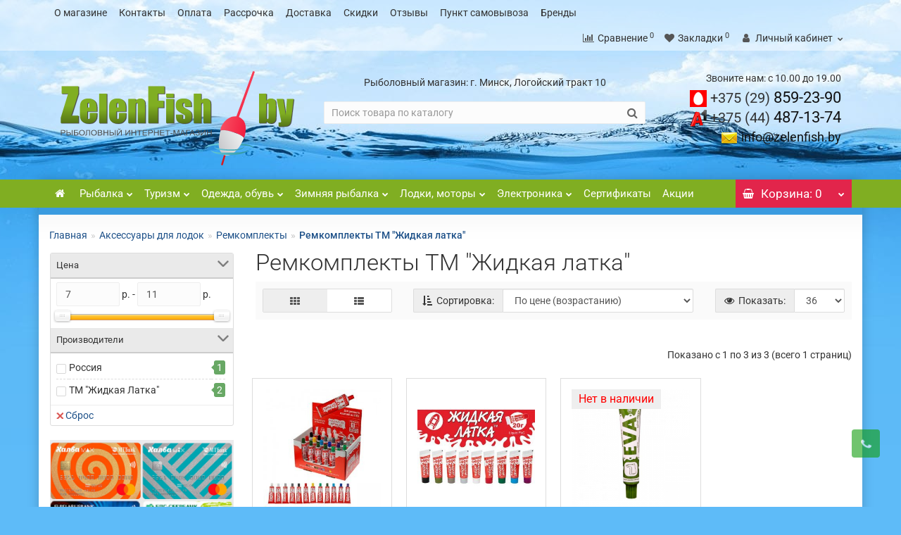

--- FILE ---
content_type: text/html; charset=utf-8
request_url: https://zelenfish.by/aksessuary-dlya-lodok/remkomplekty/tm-zhidkaya-latka-1/
body_size: 29442
content:
<!DOCTYPE html>
<!--[if IE]><![endif]-->
<!--[if IE 8 ]><html dir="ltr" lang="ru" class="iexpl"><![endif]-->
<!--[if IE 9 ]><html dir="ltr" lang="ru" class="iexpl"><![endif]-->
<!--[if (gt IE 9)|!(IE)]><!-->
<html dir="ltr" lang="ru" class="product-category-715_1258_1270 opacity_plus_products ">
<!--<![endif]-->
<head><meta http-equiv="Content-Type" content="text/html; charset=utf-8">

<meta name="viewport" content="width=device-width, initial-scale=1">
<meta http-equiv="X-UA-Compatible" content="IE=edge">
<title>Ремкомплект ТМ &quot;Жидкая латка&quot; купить в Минске - ZelenFish.by</title>
<base href="https://zelenfish.by/" />
<meta name="description" content="Ремкомплект ТМ &quot;Жидкая латка&quot; купить в Минске с доставкой по Беларуси в рыболовном интернет-магазине ZelenFish.by. Скидки при самовывозе. ☎+375 (29) 859 23 90, ☎+375 (44) 487 13 74" />
<meta name="keywords" content= "Ремкомплекты ТМ &quot;Жидкая латка&quot;" />
<meta property="og:title" content="Ремкомплект ТМ &quot;Жидкая латка&quot; купить в Минске - ZelenFish.by" />
<meta property="og:type" content="website" />
<meta property="og:url" content="https://zelenfish.by/aksessuary-dlya-lodok/remkomplekty/tm-zhidkaya-latka-1/" />
<meta property="og:image" content="https://zelenfish.by/image/catalog/log.svg" />
<meta property="og:site_name" content="ZelenFish.by" />
<link rel='stylesheet' href='https://zelenfish.by/image/cache/lightning/02081719610cs.css'/><!--link href="catalog/view/javascript/bootstrap/css/bootstrap.min.css" rel="stylesheet" media="screen" /-->
<!--link href="catalog/view/javascript/revolution/font-awesome/css/font-awesome.min.css" rel="stylesheet" type="text/css" /-->
<!--link href="catalog/view/theme/revolution/stylesheet/stylesheet.css?1769054568" rel="stylesheet">
<link href="catalog/view/javascript/revolution/nprogress.css" rel="stylesheet">
<link href="catalog/view/javascript/revolution/jasny-bootstrap.min.css" rel="stylesheet">
<link href="catalog/view/javascript/revolution/magnific-popup.css" rel="stylesheet" media="screen" />
<link href="catalog/view/javascript/revolution/owl-carousel/owl.carousel.css" type="text/css" rel="stylesheet" media="screen"-->
<!--link href="catalog/view/theme/revolution/stylesheet/stylesheet_change.css" rel="stylesheet"-->
<style>
#top2 .search {margin-top: 17px !important;}
.magazinst {
margin-top: 15px !important;
text-align: center !important;
}
#top2 #logo {margin-top: 8px;}
</style>
<script src="catalog/view/javascript/jquery/jquery-2.1.1.min.js"></script>
<link href="https://zelenfish.by/aksessuary-dlya-lodok/remkomplekty/tm-zhidkaya-latka-1/" rel="canonical" />
<link href="https://zelenfish.by/image/catalog/favicon.svg" rel="icon" />
<script src="catalog/view/javascript/mf/jquery-ui.min.js?v2.0.5.6.5.5"></script>
<script src="catalog/view/javascript/mf/jquery-plugins.js?v2.0.5.6.5.5"></script>
<!-- Global site tag (gtag.js) - Google Analytics -->
<!--script src="https://vk.com/js/api/openapi.js?159"></script> 
<script> 
VK.init({apiId: 6747042, onlyWidgets: true}); 
</script--> 

								</head>
			
<body>
<div class="all_content_mmenu">
<div id="pagefader2"></div>
<!--noindex-->
<div class="hidden-md hidden-lg">
	<nav class="mobilemenu navmenu mobcats navmenu-default navmenu-fixed-left offcanvas">
		<div class="collapse navbar-collapse navbar-ex1-collapse">
			<ul class="nav navbar-nav">
				<li><button data-toggle="offcanvas" data-target=".mobcats" data-canvas="body">Назад<i class="fa fa-chevron-right"></i></button></li>
																																					<li>
													<a href="/"  rel="nofollow">
														<span class="am_category_image"><i class="fa fa-home"></i></span>														 													</a>
																									</li>
																							<li>
													<a href="#" onclick='return false;' rel="nofollow">
														<span class="am_category_image"><img src="https://zelenfish.by/image/cache/catalog/cat-wall/55-200x200.png" alt=""></span>														Рыбалка<span class="chevrond" data-toggle="collapse"><i class="fa fa-plus on"></i><i class="fa fa-minus off"></i></span>													</a>
																											<div class="collapse list-group-submenu">
															<ul class="list-unstyled">
																																	<li>
																		<a href="udochki-udilishcha/"  class="double" rel="nofollow">Удочки, удилища <img src="/image/catalog/top3.svg" alt="top"><span class="chevrond" data-toggle="collapse"><i class="fa fa-plus on"></i><i class="fa fa-minus off"></i></span></a>
																																					<div class="collapse list-group-submenu">
																				<ul class="list-unstyled">
																																											<li><a href="udochki-udilishcha/osnashchennye/" rel="nofollow">- Оснащенные</a></li>
																																											<li><a href="udochki-udilishcha/bolonskie-s-kolcami/" rel="nofollow">- Болонские, с кольцами</a></li>
																																											<li><a href="udochki-udilishcha/fidera-i-pikera/" rel="nofollow">- Фидеры и пикеры <img src="/image/catalog/top3.svg" alt="top"></a></li>
																																											<li><a href="udochki-udilishcha/mahovye/" rel="nofollow">- Маховые</a></li>
																																											<li><a href="udochki-udilishcha/matchevye/" rel="nofollow">- Матчевые</a></li>
																																											<li><a href="udochki-udilishcha/karpovye/" rel="nofollow">- Карповые</a></li>
																																											<li><a href="udochki-udilishcha/nahlystovye/" rel="nofollow">- Нахлыстовые</a></li>
																																									</ul>
																			</div>
																																			</li>
																																	<li>
																		<a href="spinningi/"  class="double" rel="nofollow">Спиннинги<span class="chevrond" data-toggle="collapse"><i class="fa fa-plus on"></i><i class="fa fa-minus off"></i></span></a>
																																					<div class="collapse list-group-submenu">
																				<ul class="list-unstyled">
																																											<li><a href="spinningi/universalnye/" rel="nofollow">- Универсальные</a></li>
																																											<li><a href="spinningi/ultralayt/" rel="nofollow">- Ультралайт</a></li>
																																											<li><a href="spinningi/mormyshing/" rel="nofollow">- Мормышинг</a></li>
																																											<li><a href="spinningi/dzhigovye/" rel="nofollow">- Джиговые</a></li>
																																											<li><a href="spinningi/tvichingovye/" rel="nofollow">- Твичинговые</a></li>
																																											<li><a href="spinningi/kastingovye/" rel="nofollow">- Кастинговые</a></li>
																																											<li><a href="spinningi/dzherkovye/" rel="nofollow">- Джерковые</a></li>
																																											<li><a href="spinningi/trollingovye/" rel="nofollow">- Троллинговые</a></li>
																																									</ul>
																			</div>
																																			</li>
																																	<li>
																		<a href="katushki/"  class="double" rel="nofollow">Катушки <img src="/image/catalog/top3.svg" alt="top"><span class="chevrond" data-toggle="collapse"><i class="fa fa-plus on"></i><i class="fa fa-minus off"></i></span></a>
																																					<div class="collapse list-group-submenu">
																				<ul class="list-unstyled">
																																											<li><a href="katushki/bezynercionnye/" rel="nofollow">- Безынерционные</a></li>
																																											<li><a href="katushki/s-baytranerom/" rel="nofollow">- С байтранером</a></li>
																																											<li><a href="katushki/provodochnye/" rel="nofollow">- Проводочные</a></li>
																																											<li><a href="katushki/multiplikatornye/" rel="nofollow">- Мультипликаторные</a></li>
																																											<li><a href="katushki/nahlystovye-792/" rel="nofollow">- Нахлыстовые</a></li>
																																											<li><a href="katushki/fidernye-katushki/" rel="nofollow">- Фидерные</a></li>
																																											<li><a href="katushki/zimnie-katushki/" rel="nofollow">- Зимние катушки</a></li>
																																											<li><a href="katushki/smazki-dlya-katushek/" rel="nofollow">- Смазки для катушек</a></li>
																																									</ul>
																			</div>
																																			</li>
																																	<li>
																		<a href="leska-pletenka/"  class="double" rel="nofollow">Леска, плетенка<span class="chevrond" data-toggle="collapse"><i class="fa fa-plus on"></i><i class="fa fa-minus off"></i></span></a>
																																					<div class="collapse list-group-submenu">
																				<ul class="list-unstyled">
																																											<li><a href="leska-pletenka/monofilnaya/" rel="nofollow">- Монофильная</a></li>
																																											<li><a href="leska-pletenka/pletenka/" rel="nofollow">- Плетенка <img src="/image/catalog/top3.svg" alt="top"></a></li>
																																											<li><a href="leska-pletenka/flyuorokarbonovay/" rel="nofollow">- Флюорокарбон</a></li>
																																											<li><a href="leska-pletenka/zimnyaya-leska/" rel="nofollow">- Зимняя леска</a></li>
																																											<li><a href="leska-pletenka/povodki/" rel="nofollow">- Поводки</a></li>
																																											<li><a href="leska-pletenka/shnury/" rel="nofollow">- Шнуры</a></li>
																																											<li><a href="leska-pletenka/fidergam/" rel="nofollow">- Фидергам</a></li>
																																											<li><a href="leska-pletenka/shok-lider/" rel="nofollow">- Шок-лидер</a></li>
																																											<li><a href="leska-pletenka/rezinka-dlya-donki/" rel="nofollow">- Резинка для донки</a></li>
																																									</ul>
																			</div>
																																			</li>
																																	<li>
																		<a href="aksessuary/"  class="double" rel="nofollow">Аксессуары<span class="chevrond" data-toggle="collapse"><i class="fa fa-plus on"></i><i class="fa fa-minus off"></i></span></a>
																																					<div class="collapse list-group-submenu">
																				<ul class="list-unstyled">
																																											<li><a href="aksessuary/podstavki-dlya-udochek/" rel="nofollow">- Подставки для удочек</a></li>
																																											<li><a href="aksessuary/signalizatory/" rel="nofollow">- Сигнализаторы <img src="/image/catalog/top3.svg" alt="top"></a></li>
																																											<li><a href="aksessuary/podsacheki/" rel="nofollow">- Подсачеки</a></li>
																																											<li><a href="aksessuary/sadki/" rel="nofollow">- Садки, подъемники</a></li>
																																											<li><a href="aksessuary/kruzhki-kolobashki/" rel="nofollow">- Кружки, колобашки</a></li>
																																											<li><a href="aksessuary/sushilki/" rel="nofollow">- Сушилки</a></li>
																																											<li><a href="aksessuary/rakolovki/" rel="nofollow">- Раколовки</a></li>
																																											<li><a href="aksessuary/ochki-polyarizacionnye/" rel="nofollow">- Очки</a></li>
																																											<li><a href="aksessuary/instrumenty/" rel="nofollow">- Инструменты</a></li>
																																									</ul>
																			</div>
																																			</li>
																																	<li>
																		<a href="osnastka/"  class="double" rel="nofollow">Оснастка<span class="chevrond" data-toggle="collapse"><i class="fa fa-plus on"></i><i class="fa fa-minus off"></i></span></a>
																																					<div class="collapse list-group-submenu">
																				<ul class="list-unstyled">
																																											<li><a href="osnastka/kormushki/" rel="nofollow">- Кормушки <img src="/image/catalog/top3.svg" alt="top"></a></li>
																																											<li><a href="osnastka/poplavki/" rel="nofollow">- Поплавки</a></li>
																																											<li><a href="osnastka/bokovye-kivki/" rel="nofollow">- Боковые кивки</a></li>
																																											<li><a href="osnastka/kryuchki/" rel="nofollow">- Крючки</a></li>
																																											<li><a href="osnastka/motovila/" rel="nofollow">- Мотовила, поводочницы</a></li>
																																											<li><a href="osnastka/gruzila-stopory/" rel="nofollow">- Грузила, стопоры</a></li>
																																											<li><a href="osnastka/vertlyugi-zastezhki/" rel="nofollow">- Вертлюги, застежки</a></li>
																																											<li><a href="osnastka/antizakruchivateli/" rel="nofollow">- Антизакручиватели</a></li>
																																											<li><a href="osnastka/svetlyachki/" rel="nofollow">- Светлячки</a></li>
																																									</ul>
																			</div>
																																			</li>
																																	<li>
																		<a href="yashiki-chehly-sumki/"  class="double" rel="nofollow">Ящики, чехлы, сумки<span class="chevrond" data-toggle="collapse"><i class="fa fa-plus on"></i><i class="fa fa-minus off"></i></span></a>
																																					<div class="collapse list-group-submenu">
																				<ul class="list-unstyled">
																																											<li><a href="yashiki-chehly-sumki/chehly/" rel="nofollow">- Чехлы</a></li>
																																											<li><a href="yashiki-chehly-sumki/tubusy/" rel="nofollow">- Тубусы</a></li>
																																											<li><a href="yashiki-chehly-sumki/yashchiki/" rel="nofollow">- Ящики <img src="/image/catalog/top3.svg" alt="top"></a></li>
																																											<li><a href="yashiki-chehly-sumki/korobki/" rel="nofollow">- Коробки, емкости</a></li>
																																											<li><a href="yashiki-chehly-sumki/ryukzaki/" rel="nofollow">- Рюкзаки</a></li>
																																											<li><a href="yashiki-chehly-sumki/sumki-termosumki/" rel="nofollow">- Сумки, термосумки</a></li>
																																											<li><a href="yashiki-chehly-sumki/kany-vedra/" rel="nofollow">- Каны, ведра</a></li>
																																											<li><a href="yashiki-chehly-sumki/sita/" rel="nofollow">- Сита</a></li>
																																											<li><a href="yashiki-chehly-sumki/germosumki/" rel="nofollow">- Гермосумки</a></li>
																																									</ul>
																			</div>
																																			</li>
																																	<li>
																		<a href="primanki/"  class="double" rel="nofollow">Приманки<span class="chevrond" data-toggle="collapse"><i class="fa fa-plus on"></i><i class="fa fa-minus off"></i></span></a>
																																					<div class="collapse list-group-submenu">
																				<ul class="list-unstyled">
																																											<li><a href="primanki/blesny/" rel="nofollow">- Блесны <img src="/image/catalog/top3.svg" alt="top"></a></li>
																																											<li><a href="primanki/voblery/" rel="nofollow">- Воблеры</a></li>
																																											<li><a href="primanki/myagkie-primanki/" rel="nofollow">- Силиконовые приманки</a></li>
																																											<li><a href="tejl-spinnery/" rel="nofollow">- Тейл-спиннеры <img src="/image/catalog/top3.svg" alt="top"></a></li>
																																											<li><a href="pilkery/" rel="nofollow">- Пилкеры</a></li>
																																											<li><a href="spinnerbejty/" rel="nofollow">- Спиннербейты</a></li>
																																											<li><a href="manduly/" rel="nofollow">- Мандулы</a></li>
																																											<li><a href="primanki/dzhig-golovki/" rel="nofollow">- Джиг-головки</a></li>
																																											<li><a href="zimnie-primanki/nasadki/" rel="nofollow">- Насадки</a></li>
																																											<li><a href="nazhivka/" rel="nofollow">- Наживка</a></li>
																																									</ul>
																			</div>
																																			</li>
																																	<li>
																		<a href="prikormka-dobavki/"  class="double" rel="nofollow">Прикормка, добавки <img src="/image/catalog/top3.svg" alt="top"><span class="chevrond" data-toggle="collapse"><i class="fa fa-plus on"></i><i class="fa fa-minus off"></i></span></a>
																																					<div class="collapse list-group-submenu">
																				<ul class="list-unstyled">
																																											<li><a href="prikormka-dobavki/letnyaya-prikormka/" rel="nofollow">- Летняя прикормка</a></li>
																																											<li><a href="prikormka-dobavki/zimnyaya-prikormka/" rel="nofollow">- Зимняя прикормка</a></li>
																																											<li><a href="zhidkie-aromatizatory/" rel="nofollow">- Жидкие ароматизаторы</a></li>
																																											<li><a href="suhie-aromatizatory/" rel="nofollow">- Сухие ароматизаторы</a></li>
																																											<li><a href="prikormka-dobavki/dobavki/" rel="nofollow">- Добавки</a></li>
																																											<li><a href="zimnie-primanki/nasadki/" rel="nofollow">- Насадки</a></li>
																																											<li><a href="prikormka-dobavki/bojly/" rel="nofollow">- Бойлы</a></li>
																																											<li><a href="prikormka-dobavki/nazhivka/" rel="nofollow">- Наживка</a></li>
																																									</ul>
																			</div>
																																			</li>
																																	<li>
																		<a href="#" onclick='return false;' class="double" rel="nofollow">Кемпинг<span class="chevrond" data-toggle="collapse"><i class="fa fa-plus on"></i><i class="fa fa-minus off"></i></span></a>
																																					<div class="collapse list-group-submenu">
																				<ul class="list-unstyled">
																																											<li><a href="/kempingovaya-mebel/stulya-kresla/" rel="nofollow">- Стулья, кресла</a></li>
																																											<li><a href="/shatry-zonty/zonty/" rel="nofollow">- Зонты</a></li>
																																											<li><a href="/kempingovaya-mebel/stoly-nabory/" rel="nofollow">- Столы, наборы</a></li>
																																											<li><a href="/gazovoe-oborudovanie/plity/" rel="nofollow">- Плиты</a></li>
																																											<li><a href="/fonari-lampy/" rel="nofollow">- Фонари</a></li>
																																									</ul>
																			</div>
																																			</li>
																																	<li>
																		<a href="/zapchasti/"   rel="nofollow">Запчасти</a>
																																			</li>
																															</ul>
														</div>
																									</li>
																							<li>
													<a href="#" onclick='return false;' rel="nofollow">
														<span class="am_category_image"><img src="https://zelenfish.by/image/cache/catalog/cat-wall/77-200x200.png" alt=""></span>														Туризм<span class="chevrond" data-toggle="collapse"><i class="fa fa-plus on"></i><i class="fa fa-minus off"></i></span>													</a>
																											<div class="collapse list-group-submenu">
															<ul class="list-unstyled">
																																	<li>
																		<a href="palatki/"  class="double" rel="nofollow">Палатки<span class="chevrond" data-toggle="collapse"><i class="fa fa-plus on"></i><i class="fa fa-minus off"></i></span></a>
																																					<div class="collapse list-group-submenu">
																				<ul class="list-unstyled">
																																											<li><a href="palatki/kempingovye/" rel="nofollow">- Кемпинговые</a></li>
																																											<li><a href="palatki/trekingovye/" rel="nofollow">- Универсальные</a></li>
																																											<li><a href="palatki/trekingovye/" rel="nofollow">- Трекинговые</a></li>
																																											<li><a href="palatki/ekspedicionnye/" rel="nofollow">- Экспедиционные</a></li>
																																											<li><a href="zimnie-palatki/palatki-770/" rel="nofollow">- Зимние палатки</a></li>
																																									</ul>
																			</div>
																																			</li>
																																	<li>
																		<a href="kempingovaya-mebel/"  class="double" rel="nofollow">Кемпинговая мебель<span class="chevrond" data-toggle="collapse"><i class="fa fa-plus on"></i><i class="fa fa-minus off"></i></span></a>
																																					<div class="collapse list-group-submenu">
																				<ul class="list-unstyled">
																																											<li><a href="kempingovaya-mebel/stulya-kresla/" rel="nofollow">- Стулья, кресла <img src="/image/catalog/top3.svg" alt="top"></a></li>
																																											<li><a href="kempingovaya-mebel/stoly-nabory/" rel="nofollow">- Столы, наборы</a></li>
																																											<li><a href="kempingovaya-mebel/shezlongi-lezhaki/" rel="nofollow">- Шезлонги, лежаки</a></li>
																																											<li><a href="platformy-i-obvesy/" rel="nofollow">- Платформы и обвесы</a></li>
																																									</ul>
																			</div>
																																			</li>
																																	<li>
																		<a href="shatry-zonty/"  class="double" rel="nofollow">Шатры, зонты <img src="/image/catalog/top3.svg" alt="top"><span class="chevrond" data-toggle="collapse"><i class="fa fa-plus on"></i><i class="fa fa-minus off"></i></span></a>
																																					<div class="collapse list-group-submenu">
																				<ul class="list-unstyled">
																																											<li><a href="shatry-zonty/tenty/" rel="nofollow">- Тенты</a></li>
																																											<li><a href="shatry-zonty/shatry/" rel="nofollow">- Шатры</a></li>
																																											<li><a href="shatry-zonty/zonty/" rel="nofollow">- Зонты <img src="/image/catalog/top3.svg" alt="top"></a></li>
																																									</ul>
																			</div>
																																			</li>
																																	<li>
																		<a href="turisticheskie-kovriki/"  class="double" rel="nofollow">Туристические коврики<span class="chevrond" data-toggle="collapse"><i class="fa fa-plus on"></i><i class="fa fa-minus off"></i></span></a>
																																					<div class="collapse list-group-submenu">
																				<ul class="list-unstyled">
																																											<li><a href="turisticheskie-kovriki/klassicheskie-kovriki/" rel="nofollow">- Классические коврики</a></li>
																																											<li><a href="turisticheskie-kovriki/samonaduvayushchiesya-kovriki/" rel="nofollow">- Самонадувающиеся</a></li>
																																											<li><a href="turisticheskie-kovriki/sidenya/" rel="nofollow">- Сиденья</a></li>
																																									</ul>
																			</div>
																																			</li>
																																	<li>
																		<a href="gazovoe-oborudovanie/"  class="double" rel="nofollow">Газовое оборудование<span class="chevrond" data-toggle="collapse"><i class="fa fa-plus on"></i><i class="fa fa-minus off"></i></span></a>
																																					<div class="collapse list-group-submenu">
																				<ul class="list-unstyled">
																																											<li><a href="gazovoe-oborudovanie/plity/" rel="nofollow">- Плиты <img src="/image/catalog/top3.svg" alt="top"></a></li>
																																											<li><a href="gazovoe-oborudovanie/gorelki/" rel="nofollow">- Горелки</a></li>
																																											<li><a href="gazovoe-oborudovanie/obogrevateli/" rel="nofollow">- Обогреватели</a></li>
																																											<li><a href="gazovoe-oborudovanie/ballony/" rel="nofollow">- Баллоны</a></li>
																																											<li><a href="gazovoe-oborudovanie/teploobmenniki/" rel="nofollow">- Теплообменники</a></li>
																																									</ul>
																			</div>
																																			</li>
																																	<li>
																		<a href="aksessuary/ochki-polyarizacionnye/"  class="double" rel="nofollow">Очки поляроидные<span class="chevrond" data-toggle="collapse"><i class="fa fa-plus on"></i><i class="fa fa-minus off"></i></span></a>
																																					<div class="collapse list-group-submenu">
																				<ul class="list-unstyled">
																																											<li><a href="aksessuary/ochki-polyarizacionnye/ochki-norfin/" rel="nofollow">- Norfin</a></li>
																																											<li><a href="aksessuary/ochki-polyarizacionnye/ochki-tagrider/" rel="nofollow">- Tagrider</a></li>
																																											<li><a href="aksessuary/ochki-polyarizacionnye/ochki-robinson/" rel="nofollow">- Robinson</a></li>
																																											<li><a href="aksessuary/ochki-polyarizacionnye/ochki-solano/" rel="nofollow">- Solano</a></li>
																																											<li><a href="https://zelenfish.by/aksessuary/ochki-polyarizacionnye/select/" rel="nofollow">- Select</a></li>
																																									</ul>
																			</div>
																																			</li>
																																	<li>
																		<a href="zashita-ot-nasekomyh/"  class="double" rel="nofollow">Защита от насекомых  <img src="/image/catalog/top3.svg" alt="top"><span class="chevrond" data-toggle="collapse"><i class="fa fa-plus on"></i><i class="fa fa-minus off"></i></span></a>
																																					<div class="collapse list-group-submenu">
																				<ul class="list-unstyled">
																																											<li><a href="zashita-ot-nasekomyh/aerozoli/" rel="nofollow">- Аэрозоли</a></li>
																																											<li><a href="odezhda-obuv-letnyaya/nakomarniki/" rel="nofollow">- Накомарники</a></li>
																																											<li><a href="zashita-ot-nasekomyh/spirali/" rel="nofollow">- Спирали от комаров</a></li>
																																									</ul>
																			</div>
																																			</li>
																																	<li>
																		<a href="posuda-termosy/"  class="double" rel="nofollow">Посуда, термосы<span class="chevrond" data-toggle="collapse"><i class="fa fa-plus on"></i><i class="fa fa-minus off"></i></span></a>
																																					<div class="collapse list-group-submenu">
																				<ul class="list-unstyled">
																																											<li><a href="https://zelenfish.by/posuda-termosy/termosy/" rel="nofollow">- Термосы</a></li>
																																											<li><a href="https://zelenfish.by/posuda-termosy/kotelki-chajniki/" rel="nofollow">- Котелки, чайники</a></li>
																																											<li><a href="https://zelenfish.by/posuda-termosy/kruzhki-miski" rel="nofollow">- Кружки, миски</a></li>
																																											<li><a href="https://zelenfish.by/posuda-termosy/flyazhki/" rel="nofollow">- Фляжки</a></li>
																																											<li><a href="https://zelenfish.by/posuda-termosy/stolovye-pribory/" rel="nofollow">- Столовые приборы</a></li>
																																											<li><a href="https://zelenfish.by/posuda-termosy/kanistry/" rel="nofollow">- Канистры</a></li>
																																											<li><a href="posuda-termosy/nabory/" rel="nofollow">- Наборы</a></li>
																																									</ul>
																			</div>
																																			</li>
																																	<li>
																		<a href="fonari-lampy/"  class="double" rel="nofollow">Фонари, лампы <img src="/image/catalog/top3.svg" alt="top"><span class="chevrond" data-toggle="collapse"><i class="fa fa-plus on"></i><i class="fa fa-minus off"></i></span></a>
																																					<div class="collapse list-group-submenu">
																				<ul class="list-unstyled">
																																											<li><a href="https://zelenfish.by/fonari-lampy/nalobnyj-fonar" rel="nofollow">- Налобные фонари</a></li>
																																											<li><a href="https://zelenfish.by/fonari-lampy/kempingovyy-fonar" rel="nofollow">- Кемпинговые фонари</a></li>
																																											<li><a href="https://zelenfish.by/fonari-lampy/fonar-na-kepku" rel="nofollow">- Фонари на кепку</a></li>
																																											<li><a href="https://zelenfish.by/fonari-lampy/ruchnye-fonari" rel="nofollow">- Ручные фонари</a></li>
																																									</ul>
																			</div>
																																			</li>
																																	<li>
																		<a href="yashiki-chehly-sumki/"  class="double" rel="nofollow">Рюкзаки, сумки <span class="chevrond" data-toggle="collapse"><i class="fa fa-plus on"></i><i class="fa fa-minus off"></i></span></a>
																																					<div class="collapse list-group-submenu">
																				<ul class="list-unstyled">
																																											<li><a href="yashiki-chehly-sumki/ryukzaki/" rel="nofollow">- Рюкзаки <img src="/image/catalog/top3.svg" alt="top"></a></li>
																																											<li><a href="yashiki-chehly-sumki/sumki-termosumki/" rel="nofollow">- Сумки, термосумки</a></li>
																																											<li><a href="yashiki-chehly-sumki/germosumki/" rel="nofollow">- Гермосумки</a></li>
																																											<li><a href="yashiki-chehly-sumki/kany-vedra/" rel="nofollow">- Каны, ведра</a></li>
																																											<li><a href="yashiki-chehly-sumki/yashchiki/" rel="nofollow">- Ящики</a></li>
																																											<li><a href="yashiki-chehly-sumki/korobki/" rel="nofollow">- Коробки</a></li>
																																											<li><a href="yashiki-chehly-sumki/chehly/" rel="nofollow">- Чехлы</a></li>
																																									</ul>
																			</div>
																																			</li>
																																	<li>
																		<a href="spalnye-meshki/"   rel="nofollow">Спальные мешки</a>
																																			</li>
																																	<li>
																		<a href="nozhi-multituly/"   rel="nofollow">Ножи, мультитулы</a>
																																			</li>
																																	<li>
																		<a href="lopaty-pily-topory/"   rel="nofollow">Лопаты, пилы, топоры</a>
																																			</li>
																																	<li>
																		<a href="binokli-monokli/"   rel="nofollow">Бинокли, монокли</a>
																																			</li>
																																	<li>
																		<a href="mangaly-trenogi/"   rel="nofollow">Мангалы, треноги</a>
																																			</li>
																																	<li>
																		<a href="barometry-kompasy/"   rel="nofollow">Барометры, компасы</a>
																																			</li>
																																	<li>
																		<a href="vesy/"   rel="nofollow">Весы</a>
																																			</li>
																																	<li>
																		<a href="https://zelenfish.by/aksessuary-dlya-lodok/remkomplekty/tm-zhidkaya-latka-1/"   rel="nofollow">Жидкая латка</a>
																																			</li>
																															</ul>
														</div>
																									</li>
																							<li>
													<a href="#" onclick='return false;' rel="nofollow">
														<span class="am_category_image"><img src="https://zelenfish.by/image/cache/catalog/cat-wall/44-200x200.png" alt=""></span>														Одежда, обувь<span class="chevrond" data-toggle="collapse"><i class="fa fa-plus on"></i><i class="fa fa-minus off"></i></span>													</a>
																											<div class="collapse list-group-submenu">
															<ul class="list-unstyled">
																																	<li>
																		<a href="spasatelnye-zhilety/"   rel="nofollow">Спасательные жилеты <img src="/image/catalog/top3.svg" alt="top"></a>
																																			</li>
																																	<li>
																		<a href="odezhda-obuv-zimnyaya/"  class="double" rel="nofollow">Зимняя одежда <span class="chevrond" data-toggle="collapse"><i class="fa fa-plus on"></i><i class="fa fa-minus off"></i></span></a>
																																					<div class="collapse list-group-submenu">
																				<ul class="list-unstyled">
																																											<li><a href="odezhda-obuv-zimnyaya/kostyumy/" rel="nofollow">- Костюмы <img src="/image/catalog/top3.svg" alt="top"></a></li>
																																											<li><a href="odezhda-obuv-zimnyaya/termobele/" rel="nofollow">- Термобелье <img src="/image/catalog/top3.svg" alt="top"></a></li>
																																											<li><a href="odezhda-obuv-zimnyaya/termonoski/" rel="nofollow">- Термоноски</a></li>
																																											<li><a href="odezhda-obuv-zimnyaya/shapki-maski/" rel="nofollow">- Шапки, маски</a></li>
																																											<li><a href="odezhda-obuv-zimnyaya/perchatki-varezhki/" rel="nofollow">- Перчатки, варежки</a></li>
																																											<li><a href="odezhda-obuv-zimnyaya/nakolenniki/" rel="nofollow">- Наколенники</a></li>
																																											<li><a href="https://zelenfish.by/odezhda-obuv-zimnyaya/bafy-sharf-bandany/" rel="nofollow">- Бафы (шарф-банданы)</a></li>
																																											<li><a href="shtany/" rel="nofollow">- Штаны</a></li>
																																											<li><a href="kurtki/" rel="nofollow">- Куртки</a></li>
																																									</ul>
																			</div>
																																			</li>
																																	<li>
																		<a href="zimnyaya-obuv/"  class="double" rel="nofollow">Зимняя обувь <span class="chevrond" data-toggle="collapse"><i class="fa fa-plus on"></i><i class="fa fa-minus off"></i></span></a>
																																					<div class="collapse list-group-submenu">
																				<ul class="list-unstyled">
																																											<li><a href="zimnyaya-obuv/sapogi/" rel="nofollow">- Сапоги <img src="/image/catalog/top3.svg" alt="top"></a></li>
																																											<li><a href="zimnyaya-obuv/antiskolzyashie-nakladki/" rel="nofollow">- Накладки</a></li>
																																											<li><a href="https://zelenfish.by/zimnyaya-obuv/vkladyshi-dlya-sapog/" rel="nofollow">- Вкладыши для сапог</a></li>
																																									</ul>
																			</div>
																																			</li>
																																	<li>
																		<a href="odezhda-obuv-letnyaya/"  class="double" rel="nofollow">Летняя одежда<span class="chevrond" data-toggle="collapse"><i class="fa fa-plus on"></i><i class="fa fa-minus off"></i></span></a>
																																					<div class="collapse list-group-submenu">
																				<ul class="list-unstyled">
																																											<li><a href="odezhda-obuv-letnyaya/kostyumy-plashchi/" rel="nofollow">- Костюмы</a></li>
																																											<li><a href="odezhda-obuv-letnyaya/plashi-dozhdevye/" rel="nofollow">- Плащи</a></li>
																																											<li><a href="futbolki-dzhempery-dzhersi/" rel="nofollow">- Футболки, джерси <img src="/image/catalog/top3.svg" alt="top"></a></li>
																																											<li><a href="odezhda-obuv-letnyaya/golovnye-ubory/" rel="nofollow">- Шляпы, бейсболки</a></li>
																																											<li><a href="aksessuary/ochki-polyarizacionnye/" rel="nofollow">- Очки <img src="/image/catalog/top3.svg" alt="top"></a></li>
																																											<li><a href="odezhda-obuv-letnyaya/zhilety/" rel="nofollow">- Жилеты</a></li>
																																											<li><a href="https://zelenfish.by/odezhda-obuv-zimnyaya/bafy-sharf-bandany/" rel="nofollow">- Бафы (шарф-банданы)</a></li>
																																											<li><a href="odezhda-obuv-letnyaya/nakomarniki/" rel="nofollow">- Накомарники</a></li>
																																											<li><a href="odezhda-obuv-letnyaya/perchatki/" rel="nofollow">- Перчатки</a></li>
																																											<li><a href="shtany/" rel="nofollow">- Штаны</a></li>
																																											<li><a href="kurtki/" rel="nofollow">- Куртки</a></li>
																																									</ul>
																			</div>
																																			</li>
																																	<li>
																		<a href="letnyaya-obuv/"  class="double" rel="nofollow">Летняя обувь <span class="chevrond" data-toggle="collapse"><i class="fa fa-plus on"></i><i class="fa fa-minus off"></i></span></a>
																																					<div class="collapse list-group-submenu">
																				<ul class="list-unstyled">
																																											<li><a href="letnyaya-obuv/sapogi-1/" rel="nofollow">- Сапоги</a></li>
																																											<li><a href="letnyaya-obuv/polukombinezony/" rel="nofollow">- Полукомбинезоны</a></li>
																																											<li><a href="letnyaya-obuv/sandalii/" rel="nofollow">- Сандалии</a></li>
																																											<li><a href="letnyaya-obuv/botinki/" rel="nofollow">- Ботинки</a></li>
																																									</ul>
																			</div>
																																			</li>
																																	<li>
																		<a href="polotenca/"   rel="nofollow">Полотенца</a>
																																			</li>
																															</ul>
														</div>
																									</li>
																							<li>
													<a href="#" onclick='return false;' rel="nofollow">
														<span class="am_category_image"><img src="https://zelenfish.by/image/cache/catalog/cat-wall/22-200x200.png" alt=""></span>														Зимняя рыбалка<span class="chevrond" data-toggle="collapse"><i class="fa fa-plus on"></i><i class="fa fa-minus off"></i></span>													</a>
																											<div class="collapse list-group-submenu">
															<ul class="list-unstyled">
																																	<li>
																		<a href="ledobury/"  class="double" rel="nofollow">Ледобуры, мотобуры<span class="chevrond" data-toggle="collapse"><i class="fa fa-plus on"></i><i class="fa fa-minus off"></i></span></a>
																																					<div class="collapse list-group-submenu">
																				<ul class="list-unstyled">
																																											<li><a href="ledobury/ledobury-772/" rel="nofollow">- Ледобуры <img src="/image/catalog/top3.svg" alt="top"></a></li>
																																											<li><a href="ledobury/shneki/" rel="nofollow">- Шнеки</a></li>
																																											<li><a href="ledobury/shurupoverty/" rel="nofollow">- Шуруповерты</a></li>
																																											<li><a href="peshni-i-pily/" rel="nofollow">- Пешни и пилы</a></li>
																																											<li><a href="ledobury/motobury/" rel="nofollow">- Мотобуры</a></li>
																																											<li><a href="ledobury/nozhi-golovki/" rel="nofollow">- Ножи</a></li>
																																											<li><a href="ledobury/komplektuyushchie/" rel="nofollow">- Комплектующие</a></li>
																																											<li><a href="ledobury/chehly-dla-byrov/" rel="nofollow">- Чехлы для буров</a></li>
																																									</ul>
																			</div>
																																			</li>
																																	<li>
																		<a href="zimnyaya-osnastka/"  class="double" rel="nofollow">Зимняя оснастка<span class="chevrond" data-toggle="collapse"><i class="fa fa-plus on"></i><i class="fa fa-minus off"></i></span></a>
																																					<div class="collapse list-group-submenu">
																				<ul class="list-unstyled">
																																											<li><a href="zimnyaya-osnastka/zimnie-udochki/" rel="nofollow">- Зимние удочки <img src="/image/catalog/top3.svg" alt="top"></a></li>
																																											<li><a href="zimnyaya-osnastka/zimnyaya-leska/" rel="nofollow">- Зимняя леска</a></li>
																																											<li><a href="zimnyaya-osnastka/zimnie-katushki/" rel="nofollow">- Зимние катушки</a></li>
																																											<li><a href="zimnyaya-osnastka/zimnie-poplavki/" rel="nofollow">- Зимние поплавки</a></li>
																																											<li><a href="zimnyaya-osnastka/kivki-storozhki/" rel="nofollow">- Кивки, сторожки</a></li>
																																											<li><a href="zimnyaya-osnastka/otcepy/" rel="nofollow">- Отцепы</a></li>
																																											<li><a href="osnastka/kryuchki" rel="nofollow">- Крючки</a></li>
																																											<li><a href="osnastka/gruzila-stopory/" rel="nofollow">- Грузила, стопоры</a></li>
																																									</ul>
																			</div>
																																			</li>
																																	<li>
																		<a href="odezhda-obuv-zimnyaya/"  class="double" rel="nofollow">Зимняя одежда<span class="chevrond" data-toggle="collapse"><i class="fa fa-plus on"></i><i class="fa fa-minus off"></i></span></a>
																																					<div class="collapse list-group-submenu">
																				<ul class="list-unstyled">
																																											<li><a href="odezhda-obuv-zimnyaya/kostyumy/" rel="nofollow">- Костюмы <img src="/image/catalog/top3.svg" alt="top"></a></li>
																																											<li><a href="odezhda-obuv-zimnyaya/termobele/" rel="nofollow">- Термобелье</a></li>
																																											<li><a href="odezhda-obuv-zimnyaya/termonoski/" rel="nofollow">- Термоноски</a></li>
																																											<li><a href="odezhda-obuv-zimnyaya/shapki-maski/" rel="nofollow">- Шапки, маски</a></li>
																																											<li><a href="odezhda-obuv-zimnyaya/perchatki-varezhki/" rel="nofollow">- Перчатки, варежки <img src="/image/catalog/top3.svg" alt="top"></a></li>
																																											<li><a href="odezhda-obuv-zimnyaya/nakolenniki/" rel="nofollow">- Наколенники</a></li>
																																											<li><a href="https://zelenfish.by/odezhda-obuv-zimnyaya/bafy-sharf-bandany/" rel="nofollow">- Бафы (шарф-банданы)</a></li>
																																											<li><a href="shtany/" rel="nofollow">- Штаны</a></li>
																																									</ul>
																			</div>
																																			</li>
																																	<li>
																		<a href="zimnyaya-obuv/"  class="double" rel="nofollow">Зимняя обувь <img src="/image/catalog/top3.svg" alt="top"><span class="chevrond" data-toggle="collapse"><i class="fa fa-plus on"></i><i class="fa fa-minus off"></i></span></a>
																																					<div class="collapse list-group-submenu">
																				<ul class="list-unstyled">
																																											<li><a href="zimnyaya-obuv/sapogi/" rel="nofollow">- Сапоги</a></li>
																																											<li><a href="zimnyaya-obuv/antiskolzyashie-nakladki/" rel="nofollow">- Накладки</a></li>
																																											<li><a href="https://zelenfish.by/zimnyaya-obuv/vkladyshi-dlya-sapog/" rel="nofollow">- Вкладыши для сапог</a></li>
																																									</ul>
																			</div>
																																			</li>
																																	<li>
																		<a href="zimnie-aksessuary/"  class="double" rel="nofollow">Зимние аксессуары<span class="chevrond" data-toggle="collapse"><i class="fa fa-plus on"></i><i class="fa fa-minus off"></i></span></a>
																																					<div class="collapse list-group-submenu">
																				<ul class="list-unstyled">
																																											<li><a href="zimnie-aksessuary/zherlicy-stavki/" rel="nofollow">- Жерлицы, ставки <img src="/image/catalog/top3.svg" alt="top"></a></li>
																																											<li><a href="zimnie-aksessuary/peshnya/" rel="nofollow">- Пешня</a></li>
																																											<li><a href="zimnie-aksessuary/bagry/" rel="nofollow">- Багры</a></li>
																																											<li><a href="zimnie-aksessuary/cherpaki/" rel="nofollow">- Черпаки</a></li>
																																											<li><a href="zimnie-palatki/vvertyshi/" rel="nofollow">- Ввертыши</a></li>
																																											<li><a href="zimnie-aksessuary/motylnicy/" rel="nofollow">- Мотыльницы</a></li>
																																											<li><a href="zimnie-aksessuary/zacep-spasatelnyy/" rel="nofollow">- Зацеп спасательный</a></li>
																																											<li><a href="zimnie-aksessuary/zimnie-kormushki/" rel="nofollow">- Зимние кормушки</a></li>
																																									</ul>
																			</div>
																																			</li>
																																	<li>
																		<a href="zimnie-palatki/"  class="double" rel="nofollow">Зимние палатки <img src="/image/catalog/top3.svg" alt="top"><span class="chevrond" data-toggle="collapse"><i class="fa fa-plus on"></i><i class="fa fa-minus off"></i></span></a>
																																					<div class="collapse list-group-submenu">
																				<ul class="list-unstyled">
																																											<li><a href="zimnie-palatki/palatki-770/" rel="nofollow">- Палатки</a></li>
																																											<li><a href="zimnie-palatki/vvertyshi/" rel="nofollow">- Ввертыши</a></li>
																																											<li><a href="zimnie-palatki/aksessuary-dlya-palatok/" rel="nofollow">- Аксессуары для палаток</a></li>
																																									</ul>
																			</div>
																																			</li>
																																	<li>
																		<a href="gazovoe-oborudovanie/"  class="double" rel="nofollow">Газовое оборудование<span class="chevrond" data-toggle="collapse"><i class="fa fa-plus on"></i><i class="fa fa-minus off"></i></span></a>
																																					<div class="collapse list-group-submenu">
																				<ul class="list-unstyled">
																																											<li><a href="gazovoe-oborudovanie/plity/" rel="nofollow">- Плиты</a></li>
																																											<li><a href="gazovoe-oborudovanie/gorelki/" rel="nofollow">- Горелки</a></li>
																																											<li><a href="gazovoe-oborudovanie/obogrevateli/" rel="nofollow">- Обогреватели </a></li>
																																											<li><a href="gazovoe-oborudovanie/ballony/" rel="nofollow">- Баллоны</a></li>
																																											<li><a href="gazovoe-oborudovanie/teploobmenniki/" rel="nofollow">- Теплообменники</a></li>
																																									</ul>
																			</div>
																																			</li>
																																	<li>
																		<a href="zimnie-primanki/"  class="double" rel="nofollow">Зимние приманки<span class="chevrond" data-toggle="collapse"><i class="fa fa-plus on"></i><i class="fa fa-minus off"></i></span></a>
																																					<div class="collapse list-group-submenu">
																				<ul class="list-unstyled">
																																											<li><a href="balansiry" rel="nofollow">- Балансиры</a></li>
																																											<li><a href="ratliny-i-viby" rel="nofollow">- Ратлины и Вибы</a></li>
																																											<li><a href="zimnie-blesny" rel="nofollow">- Зимние блесны</a></li>
																																											<li><a href="mormyshki" rel="nofollow">- Мормышки</a></li>
																																											<li><a href="boldy" rel="nofollow">- Болды</a></li>
																																											<li><a href="nazhivka/" rel="nofollow">- Наживка</a></li>
																																											<li><a href="nasadki" rel="nofollow">- Насадки</a></li>
																																									</ul>
																			</div>
																																			</li>
																																	<li>
																		<a href="zimnie-yashchiki/"   rel="nofollow">Зимние ящики <img src="/image/catalog/top3.svg" alt="top"></a>
																																			</li>
																																	<li>
																		<a href="prikormka-dobavki/zimnyaya-prikormka/"   rel="nofollow">Зимняя прикормка</a>
																																			</li>
																																	<li>
																		<a href="sanki-dlya-rybalki/"   rel="nofollow">Санки для рыбалки <img src="/image/catalog/top3.svg" alt="top"></a>
																																			</li>
																																	<li>
																		<a href="korobki-dlya-mormyshek/"   rel="nofollow">Коробки для мормышек</a>
																																			</li>
																																	<li>
																		<a href="yashiki-chehly-sumki/kany-vedra/"   rel="nofollow">Каны, ведра</a>
																																			</li>
																																	<li>
																		<a href="eholoty/zimnie-eholoty/"   rel="nofollow">Зимние эхолоты</a>
																																			</li>
																															</ul>
														</div>
																									</li>
																							<li>
													<a href="#" onclick='return false;' rel="nofollow">
														<span class="am_category_image"><img src="https://zelenfish.by/image/cache/catalog/cat-wall/33-200x200.png" alt=""></span>														Лодки, моторы<span class="chevrond" data-toggle="collapse"><i class="fa fa-plus on"></i><i class="fa fa-minus off"></i></span>													</a>
																											<div class="collapse list-group-submenu">
															<ul class="list-unstyled">
																																	<li>
																		<a href="spasatelnye-zhilety/"   rel="nofollow">Спасательные жилеты <img src="/image/catalog/top3.svg" alt="top"></a>
																																			</li>
																																	<li>
																		<a href="lodki/"  class="double" rel="nofollow">Лодки ПВХ<span class="chevrond" data-toggle="collapse"><i class="fa fa-plus on"></i><i class="fa fa-minus off"></i></span></a>
																																					<div class="collapse list-group-submenu">
																				<ul class="list-unstyled">
																																											<li><a href="lodki/lider/" rel="nofollow">- Лидер</a></li>
																																											<li><a href="lodki/kolibri/" rel="nofollow">- Колибри</a></li>
																																											<li><a href="lodki/bark-705/" rel="nofollow">- Bark</a></li>
																																									</ul>
																			</div>
																																			</li>
																																	<li>
																		<a href="aksessuary-dlya-lodok/"  class="double" rel="nofollow">Аксессуары для лодок<span class="chevrond" data-toggle="collapse"><i class="fa fa-plus on"></i><i class="fa fa-minus off"></i></span></a>
																																					<div class="collapse list-group-submenu">
																				<ul class="list-unstyled">
																																											<li><a href="aksessuary-dlya-lodok/remkomplekty/" rel="nofollow">- Ремкомплекты</a></li>
																																											<li><a href="aksessuary-dlya-lodok/nasosy/" rel="nofollow">- Насосы</a></li>
																																											<li><a href="aksessuary-dlya-lodok/yakorya/" rel="nofollow">- Якоря</a></li>
																																											<li><a href="aksessuary-dlya-lodok/yakornye-shnury/" rel="nofollow">- Якорные шнуры</a></li>
																																											<li><a href="aksessuary-dlya-lodok/trancevye-kolesa/" rel="nofollow">- Транцевые колеса</a></li>
																																											<li><a href="aksessuary-dlya-lodok/derzhateli-dlya-udochek/" rel="nofollow">- Держатели для удочек</a></li>
																																											<li><a href="aksessuary-dlya-lodok/komplektuyushie/" rel="nofollow">- Прочие комплектующие</a></li>
																																									</ul>
																			</div>
																																			</li>
																																	<li>
																		<a href="lodochnye-motory/"  class="double" rel="nofollow">Лодочные моторы<span class="chevrond" data-toggle="collapse"><i class="fa fa-plus on"></i><i class="fa fa-minus off"></i></span></a>
																																					<div class="collapse list-group-submenu">
																				<ul class="list-unstyled">
																																											<li><a href="lodochnye-motory/2-taktnye-benzinovye/" rel="nofollow">- 2-тактные бензиновые</a></li>
																																											<li><a href="lodochnye-motory/4-taktnye-benzinovye/" rel="nofollow">- 4-тактные бензиновые</a></li>
																																											<li><a href="" rel="nofollow">- Электромоторы</a></li>
																																									</ul>
																			</div>
																																			</li>
																															</ul>
														</div>
																									</li>
																							<li>
													<a href="#" onclick='return false;' rel="nofollow">
														<span class="am_category_image"><img src="https://zelenfish.by/image/cache/catalog/cat-wall/88-200x200.png" alt=""></span>														Электроника<span class="chevrond" data-toggle="collapse"><i class="fa fa-plus on"></i><i class="fa fa-minus off"></i></span>													</a>
																											<div class="collapse list-group-submenu">
															<ul class="list-unstyled">
																																	<li>
																		<a href="eholoty/"  class="double" rel="nofollow">Эхолоты<span class="chevrond" data-toggle="collapse"><i class="fa fa-plus on"></i><i class="fa fa-minus off"></i></span></a>
																																					<div class="collapse list-group-submenu">
																				<ul class="list-unstyled">
																																											<li><a href="eholoty/zimnie-eholoty/" rel="nofollow">- Зимние эхолоты</a></li>
																																											<li><a href="eholoty/dlya-lodki/" rel="nofollow">- Для лодки</a></li>
																																									</ul>
																			</div>
																																			</li>
																																	<li>
																		<a href="aksessuary-k-eholotam/"  class="double" rel="nofollow">Аксессуары к эхолотам<span class="chevrond" data-toggle="collapse"><i class="fa fa-plus on"></i><i class="fa fa-minus off"></i></span></a>
																																					<div class="collapse list-group-submenu">
																				<ul class="list-unstyled">
																																											<li><a href="derzhateli-dlya-eholotov/" rel="nofollow">- Держатели для эхолотов</a></li>
																																											<li><a href="" rel="nofollow">- Зарядные устройства</a></li>
																																											<li><a href="" rel="nofollow">- Аккумуляторы</a></li>
																																									</ul>
																			</div>
																																			</li>
																																	<li>
																		<a href="aksessuary/signalizatory/"  class="double" rel="nofollow">Сигнализаторы <img src="/image/catalog/top3.svg" alt="top"><span class="chevrond" data-toggle="collapse"><i class="fa fa-plus on"></i><i class="fa fa-minus off"></i></span></a>
																																					<div class="collapse list-group-submenu">
																				<ul class="list-unstyled">
																																											<li><a href="https://zelenfish.by/aksessuary/signalizatory/signalizatory-poklevki" rel="nofollow">- Сигнализаторы</a></li>
																																											<li><a href="https://zelenfish.by/aksessuary/signalizatory/svingery" rel="nofollow">- Свингеры</a></li>
																																											<li><a href="https://zelenfish.by/aksessuary/signalizatory/nabor-signalizatorov" rel="nofollow">- Наборы сигнализаторов</a></li>
																																											<li><a href="https://zelenfish.by/aksessuary/podstavki-dlya-udochek/stoyka-dlya-signalizatora" rel="nofollow">- Подставки </a></li>
																																									</ul>
																			</div>
																																			</li>
																																	<li>
																		<a href="fonari-lampy/"  class="double" rel="nofollow">Фонари, лампы <img src="/image/catalog/top3.svg" alt="top"><span class="chevrond" data-toggle="collapse"><i class="fa fa-plus on"></i><i class="fa fa-minus off"></i></span></a>
																																					<div class="collapse list-group-submenu">
																				<ul class="list-unstyled">
																																											<li><a href="https://zelenfish.by/fonari-lampy/nalobnyj-fonar" rel="nofollow">- Налобные фонари</a></li>
																																											<li><a href="https://zelenfish.by/fonari-lampy/kempingovyy-fonar" rel="nofollow">- Кемпинговые фонари</a></li>
																																											<li><a href="https://zelenfish.by/fonari-lampy/fonar-na-kepku" rel="nofollow">- Фонари на кепку</a></li>
																																											<li><a href="https://zelenfish.by/fonari-lampy/ruchnye-fonari" rel="nofollow">- Ручные фонари</a></li>
																																									</ul>
																			</div>
																																			</li>
																																	<li>
																		<a href="vesy/"   rel="nofollow">Весы <img src="/image/catalog/top3.svg" alt="top"></a>
																																			</li>
																																	<li>
																		<a href="batarejki/"   rel="nofollow">Батарейки</a>
																																			</li>
																															</ul>
														</div>
																									</li>
																							<li>
													<a href="podarochnyy-sertifikat/"  rel="nofollow">
														<span class="am_category_image"><img src="https://zelenfish.by/image/cache/catalog/cat-wall/66-200x200.png" alt=""></span>														Сертификаты													</a>
																									</li>
																							<li>
													<a href="specials/"  rel="nofollow">
														<span class="am_category_image"><img src="https://zelenfish.by/image/cache/catalog/cat-wall/11-200x200.png" alt=""></span>														Акции													</a>
																									</li>
																																																																											</ul>
		</div>
	</nav>
	<nav class="mobilemenu navmenu moblinks navmenu-default navmenu-fixed-left offcanvas">
		<div class="collapse navbar-collapse navbar-ex1-collapse">
		  <ul class="nav navbar-nav">
			<li><button data-toggle="offcanvas" data-target=".moblinks" data-canvas="body">Назад<i class="fa fa-chevron-right"></i></button></li>
															<li><a href="o-magazine/" rel="nofollow">О магазине</a></li>
									<li><a href="kontakty/" rel="nofollow">Контакты</a></li>
									<li><a href="oplata/" rel="nofollow">Оплата</a></li>
									<li><a href="rassrochka/" rel="nofollow">Рассрочка</a></li>
									<li><a href="dostavka/" rel="nofollow">Доставка</a></li>
									<li><a href="skidki/" rel="nofollow">Скидки</a></li>
									<li><a href="otzivy/" rel="nofollow">Отзывы</a></li>
									<li><a href="punkt-samovyvoza/" rel="nofollow">Пункт самовывоза</a></li>
									<li><a href="brands/" rel="nofollow">Бренды</a></li>
													<li class="foroppro_mob" style="display:none;"></li>
		  </ul>
		</div>
	</nav>
	<script><!--
	/*$(".mobilemenu .chevrond").click(function () {
		$(this).siblings(".collapsible").toggle();
		$(this).toggleClass("hided");
		$(this).parent().next().toggleClass("in");
	});*/
	$(".mobilemenu ul > li > a").click(function () {
		//$(this).siblings(".collapsible").toggle();
		$(this).children(".chevrond").toggleClass("hided");
		$(this).next().toggleClass("in");
	});
	--></script>
</div>
<!--/noindex-->
<header>
    	<div id="top">
		<div class="container">
							<div class="hidden-sm hidden-md hidden-lg"><div id="cart_mobi" class="btn-group show-on-hover w100 ">
			<button class="cart" onclick="get_revpopup_cart('', 'show_cart', '');">
			<span id="cart-total_mobi"><i class="fa fa-shopping-basket"></i><span class="hidden-xs hidden-md">Корзина</span>: 0</span>
		</button>
	</div></div>
									<div class="hidden-sm hidden-md hidden-lg mobile_info">
				<div class="navbar navbar-default pull-left">
																		<button type="button" class="navbar-toggle" data-toggle="offcanvas"
							data-target=".navmenu.mobcats" data-canvas="body">
							<i class="fa fa-bars"></i>
							</button>
																			<button type="button" class="navbar-toggle" data-toggle="offcanvas"
							data-target=".navmenu.moblinks" data-canvas="body">
							<i class="fa fa-info"></i>
							</button>
															</div>
			</div>
			<div class="top-links hidden-xs verh nav pull-left text-center">
																			<a href="o-magazine/">О магазине</a>
											<a href="kontakty/">Контакты</a>
											<a href="oplata/">Оплата</a>
											<a href="rassrochka/">Рассрочка</a>
											<a href="dostavka/">Доставка</a>
											<a href="skidki/">Скидки</a>
											<a href="otzivy/">Отзывы</a>
											<a href="punkt-samovyvoza/">Пункт самовывоза</a>
											<a href="brands/">Бренды</a>
																	<span class="foroppro" style="display:none;"></span>
			</div>
									<div class="top-links verh nav pull-right text_ico_skrit">
				<ul class="list-inline">
																				<li>
					<a href="https://zelenfish.by/compare-products/" class="dropdown-toggle"><span id="compare-total"><i class="fa fa-bar-chart"></i><span class="hidden-xs hidden-sm">Сравнение</span><sup>0</sup></span></a>
					</li>
															<li>
					<a href="https://zelenfish.by/wishlist/" class="dropdown-toggle"><span id="wishlist-total"><i class="fa fa-heart"></i><span class="hidden-xs hidden-sm">Закладки</span><sup>0</sup></span></a>
					</li>
															<li class="dropdown "><a href="https://zelenfish.by/my-account/" title="Личный кабинет" class="dropdown-toggle" data-toggle="dropdown"><i class="fa fa-user"></i> <span class="hidden-xs hidden-sm">Личный кабинет</span><i class="fa fa-chevron-down strdown"></i></a>
						<ul class="dropdown-menu dropdown-menu-right">
																					<li><a href="https://zelenfish.by/login/">Авторизация</a></li>
														<li><a href="https://zelenfish.by/simpleregister/">Регистрация</a></li>
												</ul>
					</li>
									</ul>
			</div>
					</div>
	</div>
		<div id="top2">
	  <div class="container">
		<div class="row">
		<div class="col-xs-12 col-sm-6 col-md-4">
			<div id="logo">
			  								  <a href="https://zelenfish.by/"><img src="https://zelenfish.by/image/catalog/log.svg" title="ZelenFish.by" alt="ZelenFish.by" class="img-responsive" /></a>
							  			</div>
		</div>
					<div class="hidden-xs hidden-sm bigsearch col-xs-12 col-sm-6 col-md-5">
			    <div class="magazinst">Рыболовный магазин: г. Минск, Логойский тракт 10</div>
								<div class="search input-group">
		<input type="text" name="search" value="" placeholder="Поиск товара по каталогу" class="form-control input-lg" />
		<input class="selected_category" type="hidden" name="category_id" value="0" />
		<span class="input-group-btn">
			<button type="button" class="search-button btn btn-default btn-lg search_button"><i class="fa fa-search"></i></button>
		</span>
	</div>
						</div>
			<div class="col-xs-12 col-sm-6 col-md-3 ">
				<div class="header_conts t-ar">
					<div class="tel">
													<span class="header_phone_image"><i class="fa none"></i></span>
												<div class="header_phone_nomer">
															<span class="s11">Звоните нам: с 10.00 до 19.00</span>
																																							<div class="s22">
										<div class="phone-block"><img src="/image/catalog/phones/mts.png" alt="mts" class="phone-logo"><a href="tel:+375298592390"><span class="telefon">+375 (29)</span> 859-23-90</a></div>
										<div class="phone-block"><img src="/image/catalog/phones/a1-vel.png" alt="a1" class="phone-logo"><a href="tel:+375444871374"><span class="telefon">+375 (44)</span> 487-13-74</a></div>
										<div class="phone-block-2"><img src="/image/catalog/phones/mail.png" alt="mail" class="phone-logo">info@zelenfish.by</div>
																			</div>
																												</div>
					</div>
														</div>
			</div>
				<div class="hidden-md hidden-lg mobsearch col-xs-12 col-sm-12">
			<!--noindex-->
								<div class="search input-group">
		<input type="text" name="search" value="" placeholder="Поиск товара по каталогу" class="form-control input-lg" />
		<input class="selected_category" type="hidden" name="category_id" value="0" />
		<span class="input-group-btn">
			<button type="button" class="search-button btn btn-default btn-lg search_button"><i class="fa fa-search"></i></button>
		</span>
	</div>
						<!--/noindex--> 
		</div>
		</div>
	  </div>
	</div>  
<!--noindex--> 
	<!--/noindex-->
	<div id="top3" class="clearfix hidden-xs">
		<div class="container">
			<div class="row image_in_ico_row">
									<div class="col-xs-6 hidden-md hidden-lg">
						<div id="menu2_button" class="page-fader inhome">
							<div class="box-heading" data-toggle="offcanvas" data-target=".navmenu.mobcats" data-canvas="body"><i class="fa fa-bars"></i>Каталог<span class="hidden-xs"> товаров</span><span class="icorightmenu"><i class="fa fa-chevron-down"></i></span></div>
						</div>
					</div>
					<div class="hidden-xs hidden-sm col-md-10">
						<nav id="menu">
							<div class="collapse navbar-collapse navbar-ex1-collapse">
							  <ul class="nav dblock_zadergka navbar-nav">
																																						<li>
																									<a href="/"><span class="am_category_image"><i class="fa fa-home"></i></span> </a>
																							</li>
																																								<li>
																							<span class="without_a">
													<span class="am_category_image"><img src="https://zelenfish.by/image/cache/catalog/cat-wall/55-200x200.png" alt=""></span>Рыбалка<span class="icorightmenu"><i class="fa fa-chevron-down"></i></span>
												</span>
																						<span class="dropdown-toggle visible-xs visible-sm"><i class="fa fa-plus"></i><i class="fa fa-minus"></i></span>
											  <div class="mmmenu" >
												  <div class="dropdown-menu">
													<div class="dropdown-inner">
																											<!--
														<div class="image_in_ico_dop_1 refine_categories clearfix">
																															<a href="udochki-udilishcha/">
																	<img src="" alt="Удочки, удилища <img src="/image/catalog/top3.svg" alt="top">" /><span>Удочки, удилища <img src="/image/catalog/top3.svg" alt="top"></span>
																</a>
																															<a href="spinningi/">
																	<img src="" alt="Спиннинги" /><span>Спиннинги</span>
																</a>
																															<a href="katushki/">
																	<img src="" alt="Катушки <img src="/image/catalog/top3.svg" alt="top">" /><span>Катушки <img src="/image/catalog/top3.svg" alt="top"></span>
																</a>
																															<a href="leska-pletenka/">
																	<img src="" alt="Леска, плетенка" /><span>Леска, плетенка</span>
																</a>
																															<a href="aksessuary/">
																	<img src="" alt="Аксессуары" /><span>Аксессуары</span>
																</a>
																															<a href="osnastka/">
																	<img src="" alt="Оснастка" /><span>Оснастка</span>
																</a>
																															<a href="yashiki-chehly-sumki/">
																	<img src="" alt="Ящики, чехлы, сумки" /><span>Ящики, чехлы, сумки</span>
																</a>
																															<a href="primanki/">
																	<img src="" alt="Приманки" /><span>Приманки</span>
																</a>
																															<a href="prikormka-dobavki/">
																	<img src="" alt="Прикормка, добавки <img src="/image/catalog/top3.svg" alt="top">" /><span>Прикормка, добавки <img src="/image/catalog/top3.svg" alt="top"></span>
																</a>
																															<a href="">
																	<img src="" alt="Кемпинг" /><span>Кемпинг</span>
																</a>
																															<a href="/zapchasti/">
																	<img src="" alt="Запчасти" /><span>Запчасти</span>
																</a>
																													</div>
														-->
																																										<ul class="list-unstyled column">
																														<li><a href="udochki-udilishcha/" >Удочки, удилища <img src="/image/catalog/top3.svg" alt="top"></a>
																																<span class="visible-xs visible-sm"><i class="fa fa-plus"></i><i class="fa fa-minus"></i></span>
																	<div class="dropdown-menu">
																	<div class="dropdown-inner">
																	<ul class="list-unstyled">
																																			<li><a href="udochki-udilishcha/osnashchennye/">- Оснащенные</a></li>
																																			<li><a href="udochki-udilishcha/bolonskie-s-kolcami/">- Болонские, с кольцами</a></li>
																																			<li><a href="udochki-udilishcha/fidera-i-pikera/">- Фидеры и пикеры <img src="/image/catalog/top3.svg" alt="top"></a></li>
																																			<li><a href="udochki-udilishcha/mahovye/">- Маховые</a></li>
																																			<li><a href="udochki-udilishcha/matchevye/">- Матчевые</a></li>
																																			<li><a href="udochki-udilishcha/karpovye/">- Карповые</a></li>
																																			<li><a href="udochki-udilishcha/nahlystovye/">- Нахлыстовые</a></li>
																																		</ul>
																	</div>
																	</div>
																															</li>
																														<li><a href="spinningi/" >Спиннинги</a>
																																<span class="visible-xs visible-sm"><i class="fa fa-plus"></i><i class="fa fa-minus"></i></span>
																	<div class="dropdown-menu">
																	<div class="dropdown-inner">
																	<ul class="list-unstyled">
																																			<li><a href="spinningi/universalnye/">- Универсальные</a></li>
																																			<li><a href="spinningi/ultralayt/">- Ультралайт</a></li>
																																			<li><a href="spinningi/mormyshing/">- Мормышинг</a></li>
																																			<li><a href="spinningi/dzhigovye/">- Джиговые</a></li>
																																			<li><a href="spinningi/tvichingovye/">- Твичинговые</a></li>
																																			<li><a href="spinningi/kastingovye/">- Кастинговые</a></li>
																																			<li><a href="spinningi/dzherkovye/">- Джерковые</a></li>
																																			<li><a href="spinningi/trollingovye/">- Троллинговые</a></li>
																																		</ul>
																	</div>
																	</div>
																															</li>
																														<li><a href="katushki/" >Катушки <img src="/image/catalog/top3.svg" alt="top"></a>
																																<span class="visible-xs visible-sm"><i class="fa fa-plus"></i><i class="fa fa-minus"></i></span>
																	<div class="dropdown-menu">
																	<div class="dropdown-inner">
																	<ul class="list-unstyled">
																																			<li><a href="katushki/bezynercionnye/">- Безынерционные</a></li>
																																			<li><a href="katushki/s-baytranerom/">- С байтранером</a></li>
																																			<li><a href="katushki/provodochnye/">- Проводочные</a></li>
																																			<li><a href="katushki/multiplikatornye/">- Мультипликаторные</a></li>
																																			<li><a href="katushki/nahlystovye-792/">- Нахлыстовые</a></li>
																																			<li><a href="katushki/fidernye-katushki/">- Фидерные</a></li>
																																			<li><a href="katushki/zimnie-katushki/">- Зимние катушки</a></li>
																																			<li><a href="katushki/smazki-dlya-katushek/">- Смазки для катушек</a></li>
																																		</ul>
																	</div>
																	</div>
																															</li>
																														<li><a href="leska-pletenka/" >Леска, плетенка</a>
																																<span class="visible-xs visible-sm"><i class="fa fa-plus"></i><i class="fa fa-minus"></i></span>
																	<div class="dropdown-menu">
																	<div class="dropdown-inner">
																	<ul class="list-unstyled">
																																			<li><a href="leska-pletenka/monofilnaya/">- Монофильная</a></li>
																																			<li><a href="leska-pletenka/pletenka/">- Плетенка <img src="/image/catalog/top3.svg" alt="top"></a></li>
																																			<li><a href="leska-pletenka/flyuorokarbonovay/">- Флюорокарбон</a></li>
																																			<li><a href="leska-pletenka/zimnyaya-leska/">- Зимняя леска</a></li>
																																			<li><a href="leska-pletenka/povodki/">- Поводки</a></li>
																																			<li><a href="leska-pletenka/shnury/">- Шнуры</a></li>
																																			<li><a href="leska-pletenka/fidergam/">- Фидергам</a></li>
																																			<li><a href="leska-pletenka/shok-lider/">- Шок-лидер</a></li>
																																			<li><a href="leska-pletenka/rezinka-dlya-donki/">- Резинка для донки</a></li>
																																		</ul>
																	</div>
																	</div>
																															</li>
																														<li><a href="aksessuary/" >Аксессуары</a>
																																<span class="visible-xs visible-sm"><i class="fa fa-plus"></i><i class="fa fa-minus"></i></span>
																	<div class="dropdown-menu">
																	<div class="dropdown-inner">
																	<ul class="list-unstyled">
																																			<li><a href="aksessuary/podstavki-dlya-udochek/">- Подставки для удочек</a></li>
																																			<li><a href="aksessuary/signalizatory/">- Сигнализаторы <img src="/image/catalog/top3.svg" alt="top"></a></li>
																																			<li><a href="aksessuary/podsacheki/">- Подсачеки</a></li>
																																			<li><a href="aksessuary/sadki/">- Садки, подъемники</a></li>
																																			<li><a href="aksessuary/kruzhki-kolobashki/">- Кружки, колобашки</a></li>
																																			<li><a href="aksessuary/sushilki/">- Сушилки</a></li>
																																			<li><a href="aksessuary/rakolovki/">- Раколовки</a></li>
																																			<li><a href="aksessuary/ochki-polyarizacionnye/">- Очки</a></li>
																																			<li><a href="aksessuary/instrumenty/">- Инструменты</a></li>
																																		</ul>
																	</div>
																	</div>
																															</li>
																														<li><a href="osnastka/" >Оснастка</a>
																																<span class="visible-xs visible-sm"><i class="fa fa-plus"></i><i class="fa fa-minus"></i></span>
																	<div class="dropdown-menu">
																	<div class="dropdown-inner">
																	<ul class="list-unstyled">
																																			<li><a href="osnastka/kormushki/">- Кормушки <img src="/image/catalog/top3.svg" alt="top"></a></li>
																																			<li><a href="osnastka/poplavki/">- Поплавки</a></li>
																																			<li><a href="osnastka/bokovye-kivki/">- Боковые кивки</a></li>
																																			<li><a href="osnastka/kryuchki/">- Крючки</a></li>
																																			<li><a href="osnastka/motovila/">- Мотовила, поводочницы</a></li>
																																			<li><a href="osnastka/gruzila-stopory/">- Грузила, стопоры</a></li>
																																			<li><a href="osnastka/vertlyugi-zastezhki/">- Вертлюги, застежки</a></li>
																																			<li><a href="osnastka/antizakruchivateli/">- Антизакручиватели</a></li>
																																			<li><a href="osnastka/svetlyachki/">- Светлячки</a></li>
																																		</ul>
																	</div>
																	</div>
																															</li>
																														<li><a href="yashiki-chehly-sumki/" >Ящики, чехлы, сумки</a>
																																<span class="visible-xs visible-sm"><i class="fa fa-plus"></i><i class="fa fa-minus"></i></span>
																	<div class="dropdown-menu">
																	<div class="dropdown-inner">
																	<ul class="list-unstyled">
																																			<li><a href="yashiki-chehly-sumki/chehly/">- Чехлы</a></li>
																																			<li><a href="yashiki-chehly-sumki/tubusy/">- Тубусы</a></li>
																																			<li><a href="yashiki-chehly-sumki/yashchiki/">- Ящики <img src="/image/catalog/top3.svg" alt="top"></a></li>
																																			<li><a href="yashiki-chehly-sumki/korobki/">- Коробки, емкости</a></li>
																																			<li><a href="yashiki-chehly-sumki/ryukzaki/">- Рюкзаки</a></li>
																																			<li><a href="yashiki-chehly-sumki/sumki-termosumki/">- Сумки, термосумки</a></li>
																																			<li><a href="yashiki-chehly-sumki/kany-vedra/">- Каны, ведра</a></li>
																																			<li><a href="yashiki-chehly-sumki/sita/">- Сита</a></li>
																																			<li><a href="yashiki-chehly-sumki/germosumki/">- Гермосумки</a></li>
																																		</ul>
																	</div>
																	</div>
																															</li>
																														<li><a href="primanki/" >Приманки</a>
																																<span class="visible-xs visible-sm"><i class="fa fa-plus"></i><i class="fa fa-minus"></i></span>
																	<div class="dropdown-menu">
																	<div class="dropdown-inner">
																	<ul class="list-unstyled">
																																			<li><a href="primanki/blesny/">- Блесны <img src="/image/catalog/top3.svg" alt="top"></a></li>
																																			<li><a href="primanki/voblery/">- Воблеры</a></li>
																																			<li><a href="primanki/myagkie-primanki/">- Силиконовые приманки</a></li>
																																			<li><a href="tejl-spinnery/">- Тейл-спиннеры <img src="/image/catalog/top3.svg" alt="top"></a></li>
																																			<li><a href="pilkery/">- Пилкеры</a></li>
																																			<li><a href="spinnerbejty/">- Спиннербейты</a></li>
																																			<li><a href="manduly/">- Мандулы</a></li>
																																			<li><a href="primanki/dzhig-golovki/">- Джиг-головки</a></li>
																																			<li><a href="zimnie-primanki/nasadki/">- Насадки</a></li>
																																			<li><a href="nazhivka/">- Наживка</a></li>
																																		</ul>
																	</div>
																	</div>
																															</li>
																														<li><a href="prikormka-dobavki/" >Прикормка, добавки <img src="/image/catalog/top3.svg" alt="top"></a>
																																<span class="visible-xs visible-sm"><i class="fa fa-plus"></i><i class="fa fa-minus"></i></span>
																	<div class="dropdown-menu">
																	<div class="dropdown-inner">
																	<ul class="list-unstyled">
																																			<li><a href="prikormka-dobavki/letnyaya-prikormka/">- Летняя прикормка</a></li>
																																			<li><a href="prikormka-dobavki/zimnyaya-prikormka/">- Зимняя прикормка</a></li>
																																			<li><a href="zhidkie-aromatizatory/">- Жидкие ароматизаторы</a></li>
																																			<li><a href="suhie-aromatizatory/">- Сухие ароматизаторы</a></li>
																																			<li><a href="prikormka-dobavki/dobavki/">- Добавки</a></li>
																																			<li><a href="zimnie-primanki/nasadki/">- Насадки</a></li>
																																			<li><a href="prikormka-dobavki/bojly/">- Бойлы</a></li>
																																			<li><a href="prikormka-dobavki/nazhivka/">- Наживка</a></li>
																																		</ul>
																	</div>
																	</div>
																															</li>
																														<li><a href="#" onclick='return false;' class='cursor_default_menu'><span class="am_category_image"><i class=""></i></span>Кемпинг</a>
																																<span class="visible-xs visible-sm"><i class="fa fa-plus"></i><i class="fa fa-minus"></i></span>
																	<div class="dropdown-menu">
																	<div class="dropdown-inner">
																	<ul class="list-unstyled">
																																			<li><a href="/kempingovaya-mebel/stulya-kresla/">- Стулья, кресла</a></li>
																																			<li><a href="/shatry-zonty/zonty/">- Зонты</a></li>
																																			<li><a href="/kempingovaya-mebel/stoly-nabory/">- Столы, наборы</a></li>
																																			<li><a href="/gazovoe-oborudovanie/plity/">- Плиты</a></li>
																																			<li><a href="/fonari-lampy/">- Фонари</a></li>
																																		</ul>
																	</div>
																	</div>
																															</li>
																														<li><a href="/zapchasti/" ><span class="am_category_image"><i class=""></i></span>Запчасти</a>
																															</li>
																														</ul>
																																								</div>
													</div>
												</div>
											</li>
																																								<li>
																							<span class="without_a">
													<span class="am_category_image"><img src="https://zelenfish.by/image/cache/catalog/cat-wall/77-200x200.png" alt=""></span>Туризм<span class="icorightmenu"><i class="fa fa-chevron-down"></i></span>
												</span>
																						<span class="dropdown-toggle visible-xs visible-sm"><i class="fa fa-plus"></i><i class="fa fa-minus"></i></span>
											  <div class="mmmenu" >
												  <div class="dropdown-menu">
													<div class="dropdown-inner">
																											<!--
														<div class="image_in_ico_dop_5 refine_categories clearfix">
																															<a href="palatki/">
																	<img src="" alt="Палатки" /><span>Палатки</span>
																</a>
																															<a href="kempingovaya-mebel/">
																	<img src="" alt="Кемпинговая мебель" /><span>Кемпинговая мебель</span>
																</a>
																															<a href="shatry-zonty/">
																	<img src="" alt="Шатры, зонты <img src="/image/catalog/top3.svg" alt="top">" /><span>Шатры, зонты <img src="/image/catalog/top3.svg" alt="top"></span>
																</a>
																															<a href="turisticheskie-kovriki/">
																	<img src="" alt="Туристические коврики" /><span>Туристические коврики</span>
																</a>
																															<a href="gazovoe-oborudovanie/">
																	<img src="" alt="Газовое оборудование" /><span>Газовое оборудование</span>
																</a>
																															<a href="aksessuary/ochki-polyarizacionnye/">
																	<img src="" alt="Очки поляроидные" /><span>Очки поляроидные</span>
																</a>
																															<a href="zashita-ot-nasekomyh/">
																	<img src="" alt="Защита от насекомых  <img src="/image/catalog/top3.svg" alt="top">" /><span>Защита от насекомых  <img src="/image/catalog/top3.svg" alt="top"></span>
																</a>
																															<a href="posuda-termosy/">
																	<img src="" alt="Посуда, термосы" /><span>Посуда, термосы</span>
																</a>
																															<a href="fonari-lampy/">
																	<img src="" alt="Фонари, лампы <img src="/image/catalog/top3.svg" alt="top">" /><span>Фонари, лампы <img src="/image/catalog/top3.svg" alt="top"></span>
																</a>
																															<a href="yashiki-chehly-sumki/">
																	<img src="" alt="Рюкзаки, сумки " /><span>Рюкзаки, сумки </span>
																</a>
																															<a href="spalnye-meshki/">
																	<img src="" alt="Спальные мешки" /><span>Спальные мешки</span>
																</a>
																															<a href="nozhi-multituly/">
																	<img src="" alt="Ножи, мультитулы" /><span>Ножи, мультитулы</span>
																</a>
																															<a href="lopaty-pily-topory/">
																	<img src="" alt="Лопаты, пилы, топоры" /><span>Лопаты, пилы, топоры</span>
																</a>
																															<a href="binokli-monokli/">
																	<img src="" alt="Бинокли, монокли" /><span>Бинокли, монокли</span>
																</a>
																															<a href="mangaly-trenogi/">
																	<img src="" alt="Мангалы, треноги" /><span>Мангалы, треноги</span>
																</a>
																															<a href="barometry-kompasy/">
																	<img src="" alt="Барометры, компасы" /><span>Барометры, компасы</span>
																</a>
																															<a href="vesy/">
																	<img src="" alt="Весы" /><span>Весы</span>
																</a>
																															<a href="https://zelenfish.by/aksessuary-dlya-lodok/remkomplekty/tm-zhidkaya-latka-1/">
																	<img src="" alt="Жидкая латка" /><span>Жидкая латка</span>
																</a>
																													</div>
														-->
																																										<ul class="list-unstyled column">
																														<li><a href="palatki/" ><span class="am_category_image"><i class=""></i></span>Палатки</a>
																																<span class="visible-xs visible-sm"><i class="fa fa-plus"></i><i class="fa fa-minus"></i></span>
																	<div class="dropdown-menu">
																	<div class="dropdown-inner">
																	<ul class="list-unstyled">
																																			<li><a href="palatki/kempingovye/">- Кемпинговые</a></li>
																																			<li><a href="palatki/trekingovye/">- Универсальные</a></li>
																																			<li><a href="palatki/trekingovye/">- Трекинговые</a></li>
																																			<li><a href="palatki/ekspedicionnye/">- Экспедиционные</a></li>
																																			<li><a href="zimnie-palatki/palatki-770/">- Зимние палатки</a></li>
																																		</ul>
																	</div>
																	</div>
																															</li>
																														<li><a href="kempingovaya-mebel/" ><span class="am_category_image"><i class=""></i></span>Кемпинговая мебель</a>
																																<span class="visible-xs visible-sm"><i class="fa fa-plus"></i><i class="fa fa-minus"></i></span>
																	<div class="dropdown-menu">
																	<div class="dropdown-inner">
																	<ul class="list-unstyled">
																																			<li><a href="kempingovaya-mebel/stulya-kresla/">- Стулья, кресла <img src="/image/catalog/top3.svg" alt="top"></a></li>
																																			<li><a href="kempingovaya-mebel/stoly-nabory/">- Столы, наборы</a></li>
																																			<li><a href="kempingovaya-mebel/shezlongi-lezhaki/">- Шезлонги, лежаки</a></li>
																																			<li><a href="platformy-i-obvesy/">- Платформы и обвесы</a></li>
																																		</ul>
																	</div>
																	</div>
																															</li>
																														<li><a href="shatry-zonty/" ><span class="am_category_image"><i class=""></i></span>Шатры, зонты <img src="/image/catalog/top3.svg" alt="top"></a>
																																<span class="visible-xs visible-sm"><i class="fa fa-plus"></i><i class="fa fa-minus"></i></span>
																	<div class="dropdown-menu">
																	<div class="dropdown-inner">
																	<ul class="list-unstyled">
																																			<li><a href="shatry-zonty/tenty/">- Тенты</a></li>
																																			<li><a href="shatry-zonty/shatry/">- Шатры</a></li>
																																			<li><a href="shatry-zonty/zonty/">- Зонты <img src="/image/catalog/top3.svg" alt="top"></a></li>
																																		</ul>
																	</div>
																	</div>
																															</li>
																														<li><a href="turisticheskie-kovriki/" ><span class="am_category_image"><i class=""></i></span>Туристические коврики</a>
																																<span class="visible-xs visible-sm"><i class="fa fa-plus"></i><i class="fa fa-minus"></i></span>
																	<div class="dropdown-menu">
																	<div class="dropdown-inner">
																	<ul class="list-unstyled">
																																			<li><a href="turisticheskie-kovriki/klassicheskie-kovriki/">- Классические коврики</a></li>
																																			<li><a href="turisticheskie-kovriki/samonaduvayushchiesya-kovriki/">- Самонадувающиеся</a></li>
																																			<li><a href="turisticheskie-kovriki/sidenya/">- Сиденья</a></li>
																																		</ul>
																	</div>
																	</div>
																															</li>
																														<li><a href="gazovoe-oborudovanie/" ><span class="am_category_image"><i class=""></i></span>Газовое оборудование</a>
																																<span class="visible-xs visible-sm"><i class="fa fa-plus"></i><i class="fa fa-minus"></i></span>
																	<div class="dropdown-menu">
																	<div class="dropdown-inner">
																	<ul class="list-unstyled">
																																			<li><a href="gazovoe-oborudovanie/plity/">- Плиты <img src="/image/catalog/top3.svg" alt="top"></a></li>
																																			<li><a href="gazovoe-oborudovanie/gorelki/">- Горелки</a></li>
																																			<li><a href="gazovoe-oborudovanie/obogrevateli/">- Обогреватели</a></li>
																																			<li><a href="gazovoe-oborudovanie/ballony/">- Баллоны</a></li>
																																			<li><a href="gazovoe-oborudovanie/teploobmenniki/">- Теплообменники</a></li>
																																		</ul>
																	</div>
																	</div>
																															</li>
																														<li><a href="aksessuary/ochki-polyarizacionnye/" ><span class="am_category_image"><i class=""></i></span>Очки поляроидные</a>
																																<span class="visible-xs visible-sm"><i class="fa fa-plus"></i><i class="fa fa-minus"></i></span>
																	<div class="dropdown-menu">
																	<div class="dropdown-inner">
																	<ul class="list-unstyled">
																																			<li><a href="aksessuary/ochki-polyarizacionnye/ochki-norfin/">- Norfin</a></li>
																																			<li><a href="aksessuary/ochki-polyarizacionnye/ochki-tagrider/">- Tagrider</a></li>
																																			<li><a href="aksessuary/ochki-polyarizacionnye/ochki-robinson/">- Robinson</a></li>
																																			<li><a href="aksessuary/ochki-polyarizacionnye/ochki-solano/">- Solano</a></li>
																																			<li><a href="https://zelenfish.by/aksessuary/ochki-polyarizacionnye/select/">- Select</a></li>
																																		</ul>
																	</div>
																	</div>
																															</li>
																														<li><a href="zashita-ot-nasekomyh/" ><span class="am_category_image"><i class=""></i></span>Защита от насекомых  <img src="/image/catalog/top3.svg" alt="top"></a>
																																<span class="visible-xs visible-sm"><i class="fa fa-plus"></i><i class="fa fa-minus"></i></span>
																	<div class="dropdown-menu">
																	<div class="dropdown-inner">
																	<ul class="list-unstyled">
																																			<li><a href="zashita-ot-nasekomyh/aerozoli/">- Аэрозоли</a></li>
																																			<li><a href="odezhda-obuv-letnyaya/nakomarniki/">- Накомарники</a></li>
																																			<li><a href="zashita-ot-nasekomyh/spirali/">- Спирали от комаров</a></li>
																																		</ul>
																	</div>
																	</div>
																															</li>
																														<li><a href="posuda-termosy/" ><span class="am_category_image"><i class=""></i></span>Посуда, термосы</a>
																																<span class="visible-xs visible-sm"><i class="fa fa-plus"></i><i class="fa fa-minus"></i></span>
																	<div class="dropdown-menu">
																	<div class="dropdown-inner">
																	<ul class="list-unstyled">
																																			<li><a href="https://zelenfish.by/posuda-termosy/termosy/">- Термосы</a></li>
																																			<li><a href="https://zelenfish.by/posuda-termosy/kotelki-chajniki/">- Котелки, чайники</a></li>
																																			<li><a href="https://zelenfish.by/posuda-termosy/kruzhki-miski">- Кружки, миски</a></li>
																																			<li><a href="https://zelenfish.by/posuda-termosy/flyazhki/">- Фляжки</a></li>
																																			<li><a href="https://zelenfish.by/posuda-termosy/stolovye-pribory/">- Столовые приборы</a></li>
																																			<li><a href="https://zelenfish.by/posuda-termosy/kanistry/">- Канистры</a></li>
																																			<li><a href="posuda-termosy/nabory/">- Наборы</a></li>
																																		</ul>
																	</div>
																	</div>
																															</li>
																														<li><a href="fonari-lampy/" ><span class="am_category_image"><i class=""></i></span>Фонари, лампы <img src="/image/catalog/top3.svg" alt="top"></a>
																																<span class="visible-xs visible-sm"><i class="fa fa-plus"></i><i class="fa fa-minus"></i></span>
																	<div class="dropdown-menu">
																	<div class="dropdown-inner">
																	<ul class="list-unstyled">
																																			<li><a href="https://zelenfish.by/fonari-lampy/nalobnyj-fonar">- Налобные фонари</a></li>
																																			<li><a href="https://zelenfish.by/fonari-lampy/kempingovyy-fonar">- Кемпинговые фонари</a></li>
																																			<li><a href="https://zelenfish.by/fonari-lampy/fonar-na-kepku">- Фонари на кепку</a></li>
																																			<li><a href="https://zelenfish.by/fonari-lampy/ruchnye-fonari">- Ручные фонари</a></li>
																																		</ul>
																	</div>
																	</div>
																															</li>
																														<li><a href="yashiki-chehly-sumki/" ><span class="am_category_image"><i class=""></i></span>Рюкзаки, сумки </a>
																																<span class="visible-xs visible-sm"><i class="fa fa-plus"></i><i class="fa fa-minus"></i></span>
																	<div class="dropdown-menu">
																	<div class="dropdown-inner">
																	<ul class="list-unstyled">
																																			<li><a href="yashiki-chehly-sumki/ryukzaki/">- Рюкзаки <img src="/image/catalog/top3.svg" alt="top"></a></li>
																																			<li><a href="yashiki-chehly-sumki/sumki-termosumki/">- Сумки, термосумки</a></li>
																																			<li><a href="yashiki-chehly-sumki/germosumki/">- Гермосумки</a></li>
																																			<li><a href="yashiki-chehly-sumki/kany-vedra/">- Каны, ведра</a></li>
																																			<li><a href="yashiki-chehly-sumki/yashchiki/">- Ящики</a></li>
																																			<li><a href="yashiki-chehly-sumki/korobki/">- Коробки</a></li>
																																			<li><a href="yashiki-chehly-sumki/chehly/">- Чехлы</a></li>
																																		</ul>
																	</div>
																	</div>
																															</li>
																														<li><a href="spalnye-meshki/" ><span class="am_category_image"><i class=""></i></span>Спальные мешки</a>
																															</li>
																														<li><a href="nozhi-multituly/" ><span class="am_category_image"><i class=""></i></span>Ножи, мультитулы</a>
																															</li>
																														<li><a href="lopaty-pily-topory/" ><span class="am_category_image"><i class=""></i></span>Лопаты, пилы, топоры</a>
																															</li>
																														<li><a href="binokli-monokli/" ><span class="am_category_image"><i class=""></i></span>Бинокли, монокли</a>
																															</li>
																														<li><a href="mangaly-trenogi/" ><span class="am_category_image"><i class=""></i></span>Мангалы, треноги</a>
																															</li>
																														<li><a href="barometry-kompasy/" ><span class="am_category_image"><i class=""></i></span>Барометры, компасы</a>
																															</li>
																														<li><a href="vesy/" ><span class="am_category_image"><i class=""></i></span>Весы</a>
																															</li>
																														<li><a href="https://zelenfish.by/aksessuary-dlya-lodok/remkomplekty/tm-zhidkaya-latka-1/" ><span class="am_category_image"><i class=""></i></span>Жидкая латка</a>
																															</li>
																														</ul>
																																								</div>
													</div>
												</div>
											</li>
																																								<li>
																							<span class="without_a">
													<span class="am_category_image"><img src="https://zelenfish.by/image/cache/catalog/cat-wall/44-200x200.png" alt=""></span>Одежда, обувь<span class="icorightmenu"><i class="fa fa-chevron-down"></i></span>
												</span>
																						<span class="dropdown-toggle visible-xs visible-sm"><i class="fa fa-plus"></i><i class="fa fa-minus"></i></span>
											  <div class="mmmenu" >
												  <div class="dropdown-menu">
													<div class="dropdown-inner">
																											<!--
														<div class="image_in_ico_dop_8 refine_categories clearfix">
																															<a href="spasatelnye-zhilety/">
																	<img src="" alt="Спасательные жилеты <img src="/image/catalog/top3.svg" alt="top">" /><span>Спасательные жилеты <img src="/image/catalog/top3.svg" alt="top"></span>
																</a>
																															<a href="odezhda-obuv-zimnyaya/">
																	<img src="" alt="Зимняя одежда " /><span>Зимняя одежда </span>
																</a>
																															<a href="zimnyaya-obuv/">
																	<img src="" alt="Зимняя обувь " /><span>Зимняя обувь </span>
																</a>
																															<a href="odezhda-obuv-letnyaya/">
																	<img src="" alt="Летняя одежда" /><span>Летняя одежда</span>
																</a>
																															<a href="letnyaya-obuv/">
																	<img src="" alt="Летняя обувь " /><span>Летняя обувь </span>
																</a>
																															<a href="polotenca/">
																	<img src="" alt="Полотенца" /><span>Полотенца</span>
																</a>
																													</div>
														-->
																																										<ul class="list-unstyled column">
																														<li><a href="spasatelnye-zhilety/" ><span class="am_category_image"><i class=""></i></span>Спасательные жилеты <img src="/image/catalog/top3.svg" alt="top"></a>
																															</li>
																														<li><a href="odezhda-obuv-zimnyaya/" ><span class="am_category_image"><i class="fa none"></i></span>Зимняя одежда </a>
																																<span class="visible-xs visible-sm"><i class="fa fa-plus"></i><i class="fa fa-minus"></i></span>
																	<div class="dropdown-menu">
																	<div class="dropdown-inner">
																	<ul class="list-unstyled">
																																			<li><a href="odezhda-obuv-zimnyaya/kostyumy/">- Костюмы <img src="/image/catalog/top3.svg" alt="top"></a></li>
																																			<li><a href="odezhda-obuv-zimnyaya/termobele/">- Термобелье <img src="/image/catalog/top3.svg" alt="top"></a></li>
																																			<li><a href="odezhda-obuv-zimnyaya/termonoski/">- Термоноски</a></li>
																																			<li><a href="odezhda-obuv-zimnyaya/shapki-maski/">- Шапки, маски</a></li>
																																			<li><a href="odezhda-obuv-zimnyaya/perchatki-varezhki/">- Перчатки, варежки</a></li>
																																			<li><a href="odezhda-obuv-zimnyaya/nakolenniki/">- Наколенники</a></li>
																																			<li><a href="https://zelenfish.by/odezhda-obuv-zimnyaya/bafy-sharf-bandany/">- Бафы (шарф-банданы)</a></li>
																																			<li><a href="shtany/">- Штаны</a></li>
																																			<li><a href="kurtki/">- Куртки</a></li>
																																		</ul>
																	</div>
																	</div>
																															</li>
																														<li><a href="zimnyaya-obuv/" ><span class="am_category_image"><i class=""></i></span>Зимняя обувь </a>
																																<span class="visible-xs visible-sm"><i class="fa fa-plus"></i><i class="fa fa-minus"></i></span>
																	<div class="dropdown-menu">
																	<div class="dropdown-inner">
																	<ul class="list-unstyled">
																																			<li><a href="zimnyaya-obuv/sapogi/">- Сапоги <img src="/image/catalog/top3.svg" alt="top"></a></li>
																																			<li><a href="zimnyaya-obuv/antiskolzyashie-nakladki/">- Накладки</a></li>
																																			<li><a href="https://zelenfish.by/zimnyaya-obuv/vkladyshi-dlya-sapog/">- Вкладыши для сапог</a></li>
																																		</ul>
																	</div>
																	</div>
																															</li>
																														<li><a href="odezhda-obuv-letnyaya/" ><span class="am_category_image"><i class=""></i></span>Летняя одежда</a>
																																<span class="visible-xs visible-sm"><i class="fa fa-plus"></i><i class="fa fa-minus"></i></span>
																	<div class="dropdown-menu">
																	<div class="dropdown-inner">
																	<ul class="list-unstyled">
																																			<li><a href="odezhda-obuv-letnyaya/kostyumy-plashchi/">- Костюмы</a></li>
																																			<li><a href="odezhda-obuv-letnyaya/plashi-dozhdevye/">- Плащи</a></li>
																																			<li><a href="futbolki-dzhempery-dzhersi/">- Футболки, джерси <img src="/image/catalog/top3.svg" alt="top"></a></li>
																																			<li><a href="odezhda-obuv-letnyaya/golovnye-ubory/">- Шляпы, бейсболки</a></li>
																																			<li><a href="aksessuary/ochki-polyarizacionnye/">- Очки <img src="/image/catalog/top3.svg" alt="top"></a></li>
																																			<li><a href="odezhda-obuv-letnyaya/zhilety/">- Жилеты</a></li>
																																			<li><a href="https://zelenfish.by/odezhda-obuv-zimnyaya/bafy-sharf-bandany/">- Бафы (шарф-банданы)</a></li>
																																			<li><a href="odezhda-obuv-letnyaya/nakomarniki/">- Накомарники</a></li>
																																			<li><a href="odezhda-obuv-letnyaya/perchatki/">- Перчатки</a></li>
																																			<li><a href="shtany/">- Штаны</a></li>
																																			<li><a href="kurtki/">- Куртки</a></li>
																																		</ul>
																	</div>
																	</div>
																															</li>
																														<li><a href="letnyaya-obuv/" ><span class="am_category_image"><i class=""></i></span>Летняя обувь </a>
																																<span class="visible-xs visible-sm"><i class="fa fa-plus"></i><i class="fa fa-minus"></i></span>
																	<div class="dropdown-menu">
																	<div class="dropdown-inner">
																	<ul class="list-unstyled">
																																			<li><a href="letnyaya-obuv/sapogi-1/">- Сапоги</a></li>
																																			<li><a href="letnyaya-obuv/polukombinezony/">- Полукомбинезоны</a></li>
																																			<li><a href="letnyaya-obuv/sandalii/">- Сандалии</a></li>
																																			<li><a href="letnyaya-obuv/botinki/">- Ботинки</a></li>
																																		</ul>
																	</div>
																	</div>
																															</li>
																														<li><a href="polotenca/" ><span class="am_category_image"><i class=""></i></span>Полотенца</a>
																															</li>
																														</ul>
																																								</div>
													</div>
												</div>
											</li>
																																								<li>
																							<span class="without_a">
													<span class="am_category_image"><img src="https://zelenfish.by/image/cache/catalog/cat-wall/22-200x200.png" alt=""></span>Зимняя рыбалка<span class="icorightmenu"><i class="fa fa-chevron-down"></i></span>
												</span>
																						<span class="dropdown-toggle visible-xs visible-sm"><i class="fa fa-plus"></i><i class="fa fa-minus"></i></span>
											  <div class="mmmenu" >
												  <div class="dropdown-menu">
													<div class="dropdown-inner">
																											<!--
														<div class="image_in_ico_dop_9 refine_categories clearfix">
																															<a href="ledobury/">
																	<img src="" alt="Ледобуры, мотобуры" /><span>Ледобуры, мотобуры</span>
																</a>
																															<a href="zimnyaya-osnastka/">
																	<img src="" alt="Зимняя оснастка" /><span>Зимняя оснастка</span>
																</a>
																															<a href="odezhda-obuv-zimnyaya/">
																	<img src="" alt="Зимняя одежда" /><span>Зимняя одежда</span>
																</a>
																															<a href="zimnyaya-obuv/">
																	<img src="" alt="Зимняя обувь <img src="/image/catalog/top3.svg" alt="top">" /><span>Зимняя обувь <img src="/image/catalog/top3.svg" alt="top"></span>
																</a>
																															<a href="zimnie-aksessuary/">
																	<img src="" alt="Зимние аксессуары" /><span>Зимние аксессуары</span>
																</a>
																															<a href="zimnie-palatki/">
																	<img src="" alt="Зимние палатки <img src="/image/catalog/top3.svg" alt="top">" /><span>Зимние палатки <img src="/image/catalog/top3.svg" alt="top"></span>
																</a>
																															<a href="gazovoe-oborudovanie/">
																	<img src="" alt="Газовое оборудование" /><span>Газовое оборудование</span>
																</a>
																															<a href="zimnie-primanki/">
																	<img src="" alt="Зимние приманки" /><span>Зимние приманки</span>
																</a>
																															<a href="zimnie-yashchiki/">
																	<img src="" alt="Зимние ящики <img src="/image/catalog/top3.svg" alt="top">" /><span>Зимние ящики <img src="/image/catalog/top3.svg" alt="top"></span>
																</a>
																															<a href="prikormka-dobavki/zimnyaya-prikormka/">
																	<img src="" alt="Зимняя прикормка" /><span>Зимняя прикормка</span>
																</a>
																															<a href="sanki-dlya-rybalki/">
																	<img src="" alt="Санки для рыбалки <img src="/image/catalog/top3.svg" alt="top">" /><span>Санки для рыбалки <img src="/image/catalog/top3.svg" alt="top"></span>
																</a>
																															<a href="korobki-dlya-mormyshek/">
																	<img src="" alt="Коробки для мормышек" /><span>Коробки для мормышек</span>
																</a>
																															<a href="yashiki-chehly-sumki/kany-vedra/">
																	<img src="" alt="Каны, ведра" /><span>Каны, ведра</span>
																</a>
																															<a href="eholoty/zimnie-eholoty/">
																	<img src="" alt="Зимние эхолоты" /><span>Зимние эхолоты</span>
																</a>
																													</div>
														-->
																																										<ul class="list-unstyled column">
																														<li><a href="ledobury/" >Ледобуры, мотобуры</a>
																																<span class="visible-xs visible-sm"><i class="fa fa-plus"></i><i class="fa fa-minus"></i></span>
																	<div class="dropdown-menu">
																	<div class="dropdown-inner">
																	<ul class="list-unstyled">
																																			<li><a href="ledobury/ledobury-772/">- Ледобуры <img src="/image/catalog/top3.svg" alt="top"></a></li>
																																			<li><a href="ledobury/shneki/">- Шнеки</a></li>
																																			<li><a href="ledobury/shurupoverty/">- Шуруповерты</a></li>
																																			<li><a href="peshni-i-pily/">- Пешни и пилы</a></li>
																																			<li><a href="ledobury/motobury/">- Мотобуры</a></li>
																																			<li><a href="ledobury/nozhi-golovki/">- Ножи</a></li>
																																			<li><a href="ledobury/komplektuyushchie/">- Комплектующие</a></li>
																																			<li><a href="ledobury/chehly-dla-byrov/">- Чехлы для буров</a></li>
																																		</ul>
																	</div>
																	</div>
																															</li>
																														<li><a href="zimnyaya-osnastka/" ><span class="am_category_image"><i class=""></i></span>Зимняя оснастка</a>
																																<span class="visible-xs visible-sm"><i class="fa fa-plus"></i><i class="fa fa-minus"></i></span>
																	<div class="dropdown-menu">
																	<div class="dropdown-inner">
																	<ul class="list-unstyled">
																																			<li><a href="zimnyaya-osnastka/zimnie-udochki/">- Зимние удочки <img src="/image/catalog/top3.svg" alt="top"></a></li>
																																			<li><a href="zimnyaya-osnastka/zimnyaya-leska/">- Зимняя леска</a></li>
																																			<li><a href="zimnyaya-osnastka/zimnie-katushki/">- Зимние катушки</a></li>
																																			<li><a href="zimnyaya-osnastka/zimnie-poplavki/">- Зимние поплавки</a></li>
																																			<li><a href="zimnyaya-osnastka/kivki-storozhki/">- Кивки, сторожки</a></li>
																																			<li><a href="zimnyaya-osnastka/otcepy/">- Отцепы</a></li>
																																			<li><a href="osnastka/kryuchki">- Крючки</a></li>
																																			<li><a href="osnastka/gruzila-stopory/">- Грузила, стопоры</a></li>
																																		</ul>
																	</div>
																	</div>
																															</li>
																														<li><a href="odezhda-obuv-zimnyaya/" ><span class="am_category_image"><i class=""></i></span>Зимняя одежда</a>
																																<span class="visible-xs visible-sm"><i class="fa fa-plus"></i><i class="fa fa-minus"></i></span>
																	<div class="dropdown-menu">
																	<div class="dropdown-inner">
																	<ul class="list-unstyled">
																																			<li><a href="odezhda-obuv-zimnyaya/kostyumy/">- Костюмы <img src="/image/catalog/top3.svg" alt="top"></a></li>
																																			<li><a href="odezhda-obuv-zimnyaya/termobele/">- Термобелье</a></li>
																																			<li><a href="odezhda-obuv-zimnyaya/termonoski/">- Термоноски</a></li>
																																			<li><a href="odezhda-obuv-zimnyaya/shapki-maski/">- Шапки, маски</a></li>
																																			<li><a href="odezhda-obuv-zimnyaya/perchatki-varezhki/">- Перчатки, варежки <img src="/image/catalog/top3.svg" alt="top"></a></li>
																																			<li><a href="odezhda-obuv-zimnyaya/nakolenniki/">- Наколенники</a></li>
																																			<li><a href="https://zelenfish.by/odezhda-obuv-zimnyaya/bafy-sharf-bandany/">- Бафы (шарф-банданы)</a></li>
																																			<li><a href="shtany/">- Штаны</a></li>
																																		</ul>
																	</div>
																	</div>
																															</li>
																														<li><a href="zimnyaya-obuv/" ><span class="am_category_image"><i class=""></i></span>Зимняя обувь <img src="/image/catalog/top3.svg" alt="top"></a>
																																<span class="visible-xs visible-sm"><i class="fa fa-plus"></i><i class="fa fa-minus"></i></span>
																	<div class="dropdown-menu">
																	<div class="dropdown-inner">
																	<ul class="list-unstyled">
																																			<li><a href="zimnyaya-obuv/sapogi/">- Сапоги</a></li>
																																			<li><a href="zimnyaya-obuv/antiskolzyashie-nakladki/">- Накладки</a></li>
																																			<li><a href="https://zelenfish.by/zimnyaya-obuv/vkladyshi-dlya-sapog/">- Вкладыши для сапог</a></li>
																																		</ul>
																	</div>
																	</div>
																															</li>
																														<li><a href="zimnie-aksessuary/" ><span class="am_category_image"><i class=""></i></span>Зимние аксессуары</a>
																																<span class="visible-xs visible-sm"><i class="fa fa-plus"></i><i class="fa fa-minus"></i></span>
																	<div class="dropdown-menu">
																	<div class="dropdown-inner">
																	<ul class="list-unstyled">
																																			<li><a href="zimnie-aksessuary/zherlicy-stavki/">- Жерлицы, ставки <img src="/image/catalog/top3.svg" alt="top"></a></li>
																																			<li><a href="zimnie-aksessuary/peshnya/">- Пешня</a></li>
																																			<li><a href="zimnie-aksessuary/bagry/">- Багры</a></li>
																																			<li><a href="zimnie-aksessuary/cherpaki/">- Черпаки</a></li>
																																			<li><a href="zimnie-palatki/vvertyshi/">- Ввертыши</a></li>
																																			<li><a href="zimnie-aksessuary/motylnicy/">- Мотыльницы</a></li>
																																			<li><a href="zimnie-aksessuary/zacep-spasatelnyy/">- Зацеп спасательный</a></li>
																																			<li><a href="zimnie-aksessuary/zimnie-kormushki/">- Зимние кормушки</a></li>
																																		</ul>
																	</div>
																	</div>
																															</li>
																														<li><a href="zimnie-palatki/" ><span class="am_category_image"><i class=""></i></span>Зимние палатки <img src="/image/catalog/top3.svg" alt="top"></a>
																																<span class="visible-xs visible-sm"><i class="fa fa-plus"></i><i class="fa fa-minus"></i></span>
																	<div class="dropdown-menu">
																	<div class="dropdown-inner">
																	<ul class="list-unstyled">
																																			<li><a href="zimnie-palatki/palatki-770/">- Палатки</a></li>
																																			<li><a href="zimnie-palatki/vvertyshi/">- Ввертыши</a></li>
																																			<li><a href="zimnie-palatki/aksessuary-dlya-palatok/">- Аксессуары для палаток</a></li>
																																		</ul>
																	</div>
																	</div>
																															</li>
																														<li><a href="gazovoe-oborudovanie/" ><span class="am_category_image"><i class=""></i></span>Газовое оборудование</a>
																																<span class="visible-xs visible-sm"><i class="fa fa-plus"></i><i class="fa fa-minus"></i></span>
																	<div class="dropdown-menu">
																	<div class="dropdown-inner">
																	<ul class="list-unstyled">
																																			<li><a href="gazovoe-oborudovanie/plity/">- Плиты</a></li>
																																			<li><a href="gazovoe-oborudovanie/gorelki/">- Горелки</a></li>
																																			<li><a href="gazovoe-oborudovanie/obogrevateli/">- Обогреватели </a></li>
																																			<li><a href="gazovoe-oborudovanie/ballony/">- Баллоны</a></li>
																																			<li><a href="gazovoe-oborudovanie/teploobmenniki/">- Теплообменники</a></li>
																																		</ul>
																	</div>
																	</div>
																															</li>
																														<li><a href="zimnie-primanki/" ><span class="am_category_image"><i class=""></i></span>Зимние приманки</a>
																																<span class="visible-xs visible-sm"><i class="fa fa-plus"></i><i class="fa fa-minus"></i></span>
																	<div class="dropdown-menu">
																	<div class="dropdown-inner">
																	<ul class="list-unstyled">
																																			<li><a href="balansiry">- Балансиры</a></li>
																																			<li><a href="ratliny-i-viby">- Ратлины и Вибы</a></li>
																																			<li><a href="zimnie-blesny">- Зимние блесны</a></li>
																																			<li><a href="mormyshki">- Мормышки</a></li>
																																			<li><a href="boldy">- Болды</a></li>
																																			<li><a href="nazhivka/">- Наживка</a></li>
																																			<li><a href="nasadki">- Насадки</a></li>
																																		</ul>
																	</div>
																	</div>
																															</li>
																														<li><a href="zimnie-yashchiki/" ><span class="am_category_image"><i class=""></i></span>Зимние ящики <img src="/image/catalog/top3.svg" alt="top"></a>
																															</li>
																														<li><a href="prikormka-dobavki/zimnyaya-prikormka/" ><span class="am_category_image"><i class=""></i></span>Зимняя прикормка</a>
																															</li>
																														<li><a href="sanki-dlya-rybalki/" ><span class="am_category_image"><i class=""></i></span>Санки для рыбалки <img src="/image/catalog/top3.svg" alt="top"></a>
																															</li>
																														<li><a href="korobki-dlya-mormyshek/" ><span class="am_category_image"><i class=""></i></span>Коробки для мормышек</a>
																															</li>
																														<li><a href="yashiki-chehly-sumki/kany-vedra/" ><span class="am_category_image"><i class=""></i></span>Каны, ведра</a>
																															</li>
																														<li><a href="eholoty/zimnie-eholoty/" ><span class="am_category_image"><i class=""></i></span>Зимние эхолоты</a>
																															</li>
																														</ul>
																																								</div>
													</div>
												</div>
											</li>
																																								<li>
																							<span class="without_a">
													<span class="am_category_image"><img src="https://zelenfish.by/image/cache/catalog/cat-wall/33-200x200.png" alt=""></span>Лодки, моторы<span class="icorightmenu"><i class="fa fa-chevron-down"></i></span>
												</span>
																						<span class="dropdown-toggle visible-xs visible-sm"><i class="fa fa-plus"></i><i class="fa fa-minus"></i></span>
											  <div class="mmmenu" >
												  <div class="dropdown-menu">
													<div class="dropdown-inner">
																											<!--
														<div class="image_in_ico_dop_6 refine_categories clearfix">
																															<a href="spasatelnye-zhilety/">
																	<img src="" alt="Спасательные жилеты <img src="/image/catalog/top3.svg" alt="top">" /><span>Спасательные жилеты <img src="/image/catalog/top3.svg" alt="top"></span>
																</a>
																															<a href="lodki/">
																	<img src="" alt="Лодки ПВХ" /><span>Лодки ПВХ</span>
																</a>
																															<a href="aksessuary-dlya-lodok/">
																	<img src="" alt="Аксессуары для лодок" /><span>Аксессуары для лодок</span>
																</a>
																															<a href="lodochnye-motory/">
																	<img src="" alt="Лодочные моторы" /><span>Лодочные моторы</span>
																</a>
																													</div>
														-->
																																										<ul class="list-unstyled column">
																														<li><a href="spasatelnye-zhilety/" ><span class="am_category_image"><i class=""></i></span>Спасательные жилеты <img src="/image/catalog/top3.svg" alt="top"></a>
																															</li>
																														<li><a href="lodki/" ><span class="am_category_image"><i class=""></i></span>Лодки ПВХ</a>
																																<span class="visible-xs visible-sm"><i class="fa fa-plus"></i><i class="fa fa-minus"></i></span>
																	<div class="dropdown-menu">
																	<div class="dropdown-inner">
																	<ul class="list-unstyled">
																																			<li><a href="lodki/lider/">- Лидер</a></li>
																																			<li><a href="lodki/kolibri/">- Колибри</a></li>
																																			<li><a href="lodki/bark-705/">- Bark</a></li>
																																		</ul>
																	</div>
																	</div>
																															</li>
																														<li><a href="aksessuary-dlya-lodok/" ><span class="am_category_image"><i class=""></i></span>Аксессуары для лодок</a>
																																<span class="visible-xs visible-sm"><i class="fa fa-plus"></i><i class="fa fa-minus"></i></span>
																	<div class="dropdown-menu">
																	<div class="dropdown-inner">
																	<ul class="list-unstyled">
																																			<li><a href="aksessuary-dlya-lodok/remkomplekty/">- Ремкомплекты</a></li>
																																			<li><a href="aksessuary-dlya-lodok/nasosy/">- Насосы</a></li>
																																			<li><a href="aksessuary-dlya-lodok/yakorya/">- Якоря</a></li>
																																			<li><a href="aksessuary-dlya-lodok/yakornye-shnury/">- Якорные шнуры</a></li>
																																			<li><a href="aksessuary-dlya-lodok/trancevye-kolesa/">- Транцевые колеса</a></li>
																																			<li><a href="aksessuary-dlya-lodok/derzhateli-dlya-udochek/">- Держатели для удочек</a></li>
																																			<li><a href="aksessuary-dlya-lodok/komplektuyushie/">- Прочие комплектующие</a></li>
																																		</ul>
																	</div>
																	</div>
																															</li>
																														<li><a href="lodochnye-motory/" ><span class="am_category_image"><i class=""></i></span>Лодочные моторы</a>
																																<span class="visible-xs visible-sm"><i class="fa fa-plus"></i><i class="fa fa-minus"></i></span>
																	<div class="dropdown-menu">
																	<div class="dropdown-inner">
																	<ul class="list-unstyled">
																																			<li><a href="lodochnye-motory/2-taktnye-benzinovye/">- 2-тактные бензиновые</a></li>
																																			<li><a href="lodochnye-motory/4-taktnye-benzinovye/">- 4-тактные бензиновые</a></li>
																																			<li><a href="">- Электромоторы</a></li>
																																		</ul>
																	</div>
																	</div>
																															</li>
																														</ul>
																																								</div>
													</div>
												</div>
											</li>
																																								<li>
																							<span class="without_a">
													<span class="am_category_image"><img src="https://zelenfish.by/image/cache/catalog/cat-wall/88-200x200.png" alt=""></span>Электроника<span class="icorightmenu"><i class="fa fa-chevron-down"></i></span>
												</span>
																						<span class="dropdown-toggle visible-xs visible-sm"><i class="fa fa-plus"></i><i class="fa fa-minus"></i></span>
											  <div class="mmmenu" >
												  <div class="dropdown-menu">
													<div class="dropdown-inner">
																											<!--
														<div class="image_in_ico_dop_7 refine_categories clearfix">
																															<a href="eholoty/">
																	<img src="" alt="Эхолоты" /><span>Эхолоты</span>
																</a>
																															<a href="aksessuary-k-eholotam/">
																	<img src="" alt="Аксессуары к эхолотам" /><span>Аксессуары к эхолотам</span>
																</a>
																															<a href="aksessuary/signalizatory/">
																	<img src="" alt="Сигнализаторы <img src="/image/catalog/top3.svg" alt="top">" /><span>Сигнализаторы <img src="/image/catalog/top3.svg" alt="top"></span>
																</a>
																															<a href="fonari-lampy/">
																	<img src="" alt="Фонари, лампы <img src="/image/catalog/top3.svg" alt="top">" /><span>Фонари, лампы <img src="/image/catalog/top3.svg" alt="top"></span>
																</a>
																															<a href="vesy/">
																	<img src="" alt="Весы <img src="/image/catalog/top3.svg" alt="top">" /><span>Весы <img src="/image/catalog/top3.svg" alt="top"></span>
																</a>
																															<a href="batarejki/">
																	<img src="" alt="Батарейки" /><span>Батарейки</span>
																</a>
																													</div>
														-->
																																										<ul class="list-unstyled column">
																														<li><a href="eholoty/" ><span class="am_category_image"><i class=""></i></span>Эхолоты</a>
																																<span class="visible-xs visible-sm"><i class="fa fa-plus"></i><i class="fa fa-minus"></i></span>
																	<div class="dropdown-menu">
																	<div class="dropdown-inner">
																	<ul class="list-unstyled">
																																			<li><a href="eholoty/zimnie-eholoty/">- Зимние эхолоты</a></li>
																																			<li><a href="eholoty/dlya-lodki/">- Для лодки</a></li>
																																		</ul>
																	</div>
																	</div>
																															</li>
																														<li><a href="aksessuary-k-eholotam/" ><span class="am_category_image"><i class=""></i></span>Аксессуары к эхолотам</a>
																																<span class="visible-xs visible-sm"><i class="fa fa-plus"></i><i class="fa fa-minus"></i></span>
																	<div class="dropdown-menu">
																	<div class="dropdown-inner">
																	<ul class="list-unstyled">
																																			<li><a href="derzhateli-dlya-eholotov/">- Держатели для эхолотов</a></li>
																																			<li><a href="">- Зарядные устройства</a></li>
																																			<li><a href="">- Аккумуляторы</a></li>
																																		</ul>
																	</div>
																	</div>
																															</li>
																														<li><a href="aksessuary/signalizatory/" ><span class="am_category_image"><i class=""></i></span>Сигнализаторы <img src="/image/catalog/top3.svg" alt="top"></a>
																																<span class="visible-xs visible-sm"><i class="fa fa-plus"></i><i class="fa fa-minus"></i></span>
																	<div class="dropdown-menu">
																	<div class="dropdown-inner">
																	<ul class="list-unstyled">
																																			<li><a href="https://zelenfish.by/aksessuary/signalizatory/signalizatory-poklevki">- Сигнализаторы</a></li>
																																			<li><a href="https://zelenfish.by/aksessuary/signalizatory/svingery">- Свингеры</a></li>
																																			<li><a href="https://zelenfish.by/aksessuary/signalizatory/nabor-signalizatorov">- Наборы сигнализаторов</a></li>
																																			<li><a href="https://zelenfish.by/aksessuary/podstavki-dlya-udochek/stoyka-dlya-signalizatora">- Подставки </a></li>
																																		</ul>
																	</div>
																	</div>
																															</li>
																														<li><a href="fonari-lampy/" ><span class="am_category_image"><i class=""></i></span>Фонари, лампы <img src="/image/catalog/top3.svg" alt="top"></a>
																																<span class="visible-xs visible-sm"><i class="fa fa-plus"></i><i class="fa fa-minus"></i></span>
																	<div class="dropdown-menu">
																	<div class="dropdown-inner">
																	<ul class="list-unstyled">
																																			<li><a href="https://zelenfish.by/fonari-lampy/nalobnyj-fonar">- Налобные фонари</a></li>
																																			<li><a href="https://zelenfish.by/fonari-lampy/kempingovyy-fonar">- Кемпинговые фонари</a></li>
																																			<li><a href="https://zelenfish.by/fonari-lampy/fonar-na-kepku">- Фонари на кепку</a></li>
																																			<li><a href="https://zelenfish.by/fonari-lampy/ruchnye-fonari">- Ручные фонари</a></li>
																																		</ul>
																	</div>
																	</div>
																															</li>
																														<li><a href="vesy/" ><span class="am_category_image"><i class=""></i></span>Весы <img src="/image/catalog/top3.svg" alt="top"></a>
																															</li>
																														<li><a href="batarejki/" ><span class="am_category_image"><i class=""></i></span>Батарейки</a>
																															</li>
																														</ul>
																																								</div>
													</div>
												</div>
											</li>
																																								<li>
																									<a href="podarochnyy-sertifikat/"><span class="am_category_image"><img src="https://zelenfish.by/image/cache/catalog/cat-wall/66-200x200.png" alt=""></span>Сертификаты</a>
																							</li>
																																								<li>
																									<a href="specials/"><span class="am_category_image"><img src="https://zelenfish.by/image/cache/catalog/cat-wall/11-200x200.png" alt=""></span>Акции</a>
																							</li>
																																		    																																																								  </ul>
							</div>
						</nav>
						<script>
												</script>
					</div>
								<div class="col-xs-6 col-md-2">
					<div id="cart" class="btn-group show-on-hover w100 ">
			<button type="button" class="cart dropdown-toggle hidden-xs hidden-sm" data-toggle="dropdown">
			<span id="cart-total"><i class="fa fa-shopping-basket"></i><span class="hidden-xs hidden-md">Корзина</span>: 0</span>
			<span class="icorightmenu"><i class="fa fa-chevron-down"></i></span>
		</button>
		<button class="cart hidden-md hidden-lg" onclick="get_revpopup_cart('', 'show_cart', '');">
			<span id="cart-total-popup"><i class="fa fa-shopping-basket"></i><span class="hidden-xs hidden-md">Корзина</span>: 0</span>
		</button>
			<ul class="dropdown-menu pull-right hidden-xs hidden-sm dblock22">
        <li>
      <p class="text-center">В корзине пусто!</p>
    </li>
      </ul>
  </div>	</div>		
			</div>
		</div>
	</div>
</header>
<div id="all_document">
<section class="main-content">
<div id="blue-line" class="clearfix"></div><div id="mfilter-json" style="display:none">[base64]</div><div class="container" itemtype="http://schema.org/ItemList" itemscope>
<div itemscope itemtype="http://schema.org/BreadcrumbList" style="display:none;">
<div itemprop="itemListElement" itemscope itemtype="http://schema.org/ListItem">
<link itemprop="item" href="https://zelenfish.by/">
<meta itemprop="name" content="Главная" />
<meta itemprop="position" content="1" />
</div>
<div itemprop="itemListElement" itemscope itemtype="http://schema.org/ListItem">
<link itemprop="item" href="https://zelenfish.by/aksessuary-dlya-lodok/">
<meta itemprop="name" content="Аксессуары для лодок" />
<meta itemprop="position" content="2" />
</div>
<div itemprop="itemListElement" itemscope itemtype="http://schema.org/ListItem">
<link itemprop="item" href="https://zelenfish.by/aksessuary-dlya-lodok/remkomplekty/">
<meta itemprop="name" content="Ремкомплекты" />
<meta itemprop="position" content="3" />
</div>
<div itemprop="itemListElement" itemscope itemtype="http://schema.org/ListItem">
<link itemprop="item" href="https://zelenfish.by/aksessuary-dlya-lodok/remkomplekty/tm-zhidkaya-latka-1/">
<meta itemprop="name" content="ТМ &quot;Жидкая латка&quot;" />
<meta itemprop="position" content="4" />
</div>
</div>
<ul class="breadcrumb"><li class="br_ellipses" style="display: none;">...</li>
<li><a href="https://zelenfish.by/">Главная</a></li><li><a href="https://zelenfish.by/aksessuary-dlya-lodok/">Аксессуары для лодок</a></li><li><a href="https://zelenfish.by/aksessuary-dlya-lodok/remkomplekty/">Ремкомплекты</a></li><li>Ремкомплекты ТМ &quot;Жидкая латка&quot;</li>
</ul>
  <div class="row"><aside id="column-left" class="col-sm-3 hidden-xs hidden-sm">
    


<div class="box mfilter-box mfilter-box-1 mfilter-column_left mfilter-direction-ltr" id="mfilter-box-1">
		<div class="box-content mfilter-content">
				<ul>
																				<li
						data-type="price"
						data-base-type="price"
						data-id="price"
						data-group-key=""
						data-seo-name="price"
						data-inline-horizontal="0"
												data-display-live-filter="0"
												data-display-list-of-items="-1"
						class="mfilter-filter-item mfilter-price mfilter-price"
						>

													<div class="mfilter-heading">
								<div class="mfilter-heading-content">
									<div class="mfilter-heading-text">
										<span>Цена</span>

																			</div>
									<i class="mfilter-head-icon"></i>
								</div>
							</div>
						
						<div class="mfilter-content-opts">
							<div class="mfilter-opts-container">
								<div class="mfilter-content-wrapper">
									<div class="mfilter-options">
																					<div class="mfilter-option mfilter-price">
												<div class="mfilter-price-inputs">
																										<input
														id="mfilter-opts-price-min"
														type="text"
														class="form-control"
														value=""
														/>
														 р.														-
																										<input
														id="mfilter-opts-price-max"
														type="text"
														class="form-control"
														value=""
														/>
														 р.												</div>
												<div class="mfilter-price-slider">
													<div id="mfilter-price-slider"></div>
												</div>
											</div>
																			</div>
								</div>

								<div class="mfilter-clearfix"></div>
							</div>

							<div class="mfilter-clearfix"></div>
						</div>
					</li>
																								<li
						data-type="checkbox"
						data-base-type="manufacturers"
						data-id="manufacturers"
						data-group-key=""
						data-seo-name="manufacturers"
						data-inline-horizontal="0"
												data-display-live-filter="0"
												data-display-list-of-items="scroll"
						class="mfilter-filter-item mfilter-checkbox mfilter-manufacturers"
						>

													<div class="mfilter-heading">
								<div class="mfilter-heading-content">
									<div class="mfilter-heading-text">
										<span>Производители</span>

																			</div>
									<i class="mfilter-head-icon"></i>
								</div>
							</div>
						
						<div class="mfilter-content-opts">
							<div class="mfilter-opts-container">
								<div class="mfilter-content-wrapper mfilter-iscroll scroll-content scroll-wrapper" data-max-height="160" style="max-height:160px">
									<div class="mfilter-options">
																																<div class="mfilter-options-container">
												<div class="mfilter-tb">
																																																		<div class="mfilter-option mfilter-tb-as-tr">
														<div class="mfilter-tb-as-td mfilter-col-input">
															<input 
																id="mfilter-opts-attribs-1-manufacturers-243" 
																name="manufacturers"
																type="checkbox"
																																value="rossiya" />
														</div>
														<label class="mfilter-tb-as-td" for="mfilter-opts-attribs-1-manufacturers-243">
																															<a href="//zelenfish.by/aksessuary-dlya-lodok/remkomplekty/tm-zhidkaya-latka-1/mfp/manufacturers,rossiya" class="mfp-value-link" data-value="rossiya">Россия</a>																													</label>
														<div class="mfilter-tb-as-td mfilter-col-count"><span class="mfilter-counter">0</span></div>
													</div>
																																																			<div class="mfilter-option mfilter-tb-as-tr">
														<div class="mfilter-tb-as-td mfilter-col-input">
															<input 
																id="mfilter-opts-attribs-1-manufacturers-251" 
																name="manufacturers"
																type="checkbox"
																																value="tm-zhidkaya-latka" />
														</div>
														<label class="mfilter-tb-as-td" for="mfilter-opts-attribs-1-manufacturers-251">
																															<a href="//zelenfish.by/aksessuary-dlya-lodok/remkomplekty/tm-zhidkaya-latka-1/mfp/manufacturers,tm-zhidkaya-latka" class="mfp-value-link" data-value="tm-zhidkaya-latka">ТМ &quot;Жидкая Латка&quot;</a>																													</label>
														<div class="mfilter-tb-as-td mfilter-col-count"><span class="mfilter-counter">0</span></div>
													</div>
																																					</div>
											</div>
																			</div>
								</div>

								<div class="mfilter-clearfix"></div>
							</div>

							<div class="mfilter-clearfix"></div>
						</div>
					</li>
									</ul>
		<div class="mfilter-button mfilter-button-bottom"><a href="#" class="mfilter-button-reset"><i class="mfilter-reset-icon"></i>Сброс</a></div>	</div>
</div> <div>
    <p><a href="https://zelenfish.by/rassrochka" style="background-color: rgb(255, 255, 255);"><img src="https://zelenfish.by/image/catalog/rassrochka/ras.jpg" style="width: 100%;"></a><br></p><p><a href="https://zelenfish.by/rassrochka" style="background-color: rgb(255, 255, 255);"><br></a></p><p style="line-height: 0.1"><br></p><p><a href="https://zelenfish.by/idei-dlya-podarkov/" style="background-color: rgb(255, 255, 255);"><img src="https://zelenfish.by/image/catalog/banner/left/left3.svg" style="width: 100%;"></a><br></p></div>
  </aside>
                <div id="content" class="col-sm-9"><div id="mfilter-content-container">		<h1 class="inbreadcrumb" itemprop="name">Ремкомплекты ТМ &quot;Жидкая латка&quot;</h1>
			        	  <div class="revfilter_container">
	  <meta itemprop="numberOfItems" content="1" />
        <div class="well well-sm">
			<div class="row">
								<div class="col-lg-3 col-md-4 col-sm-3 hidden-xs">
						<div class="btn-group btn-group-justified">
							<div class="btn-group" >
								<button type="button" id="grid-view" class="btn btn-default active"><i class="fa fa-th"></i></button>
							</div>
							<div class="btn-group" >
								<button type="button" id="list-view" class="btn btn-default"><i class="fa fa-th-list"></i></button>
							</div>
						</div>
				</div>
												<div class="col-lg-6 col-md-5 col-sm-5">
									<div class="input-group">
						<span class="input-group-addon" ><i class="fa fa-sort-amount-asc"></i><span class="hidden-xs hidden-sm hidden-md"> Сортировка:</span></span>
						<select id="input-sort" class="form-control" onchange="location = this.value;">
																					<option value="https://zelenfish.by/aksessuary-dlya-lodok/remkomplekty/tm-zhidkaya-latka-1/?sort=pd.name&amp;order=ASC">По имени (A - Я)</option>
																												<option value="https://zelenfish.by/aksessuary-dlya-lodok/remkomplekty/tm-zhidkaya-latka-1/?sort=pd.name&amp;order=DESC">По имени (Я - A)</option>
																												<option value="https://zelenfish.by/aksessuary-dlya-lodok/remkomplekty/tm-zhidkaya-latka-1/?sort=p.price&amp;order=ASC" selected="selected">По цене (возрастанию)</option>
																												<option value="https://zelenfish.by/aksessuary-dlya-lodok/remkomplekty/tm-zhidkaya-latka-1/?sort=p.price&amp;order=DESC">По цене (убыванию)</option>
																												<option value="https://zelenfish.by/aksessuary-dlya-lodok/remkomplekty/tm-zhidkaya-latka-1/?sort=rating&amp;order=DESC">По рейтингу (убыванию)</option>
																												<option value="https://zelenfish.by/aksessuary-dlya-lodok/remkomplekty/tm-zhidkaya-latka-1/?sort=rating&amp;order=ASC">По рейтингу (возрастанию)</option>
																				</select>
					</div>
				</div>
				<br class="visible-xs">
				<div class="col-lg-3 col-md-3 col-sm-4">
					<div class="input-group">
						<span class="input-group-addon"><i class="fa fa-eye"></i><span class="hidden-xs hidden-sm hidden-md"> Показать:</span></span>
						<select id="input-limit" class="form-control" onchange="location = this.value;">
																					<option value="https://zelenfish.by/aksessuary-dlya-lodok/remkomplekty/tm-zhidkaya-latka-1/?limit=36" selected="selected">36</option>
																												<option value="https://zelenfish.by/aksessuary-dlya-lodok/remkomplekty/tm-zhidkaya-latka-1/?limit=72">72</option>
																												<option value="https://zelenfish.by/aksessuary-dlya-lodok/remkomplekty/tm-zhidkaya-latka-1/?limit=108">108</option>
																												<option value="https://zelenfish.by/aksessuary-dlya-lodok/remkomplekty/tm-zhidkaya-latka-1/?limit=180">180</option>
																												<option value="https://zelenfish.by/aksessuary-dlya-lodok/remkomplekty/tm-zhidkaya-latka-1/?limit=360">360</option>
																				</select>
					</div>
				</div>
			</div>
        </div>
      <br />
	  <div class="row">
		<div class="pagpages clearfix">
			<div class="col-sm-6 text-left"></div>
			<div class="col-sm-6 text-right">Показано с 1 по 3 из 3 (всего 1 страниц)</div>
		</div>
      </div>
      <div class="row products_category">
	    		                <div class="product-layout product-grid col-lg-4 col-md-4 col-sm-4 col-xs-6">
			<div class="product-thumb product_15146" itemprop="itemListElement" itemscope itemtype="http://schema.org/Product">
				<div class="image">
																<a href="https://zelenfish.by/aksessuary-dlya-lodok/zhidkij-pvh-latka24-dlya-izdelij-iz-pvh"><img src="https://zelenfish.by/image/cache/catalog/aaatovar/acsessuary/instrumenty/zhidkij-pvh-latka24-dlya-izdelij-iz-pvh%281%29-300x300.jpg" alt="Жидкий ПВХ Латка24 для изделий из ПВХ" title="Жидкий ПВХ Латка24 для изделий из ПВХ" class="img-responsive " itemprop="image" /></a>
																<div class="stiker_panel">
																																		<span class="hidden special_no_format15146"></span>
																																																																																																					</div>
																<div class="fapanel ">		
																								<div class="wishlist">
										<a class="" data-toggle="tooltip" onclick="wishlist.add('15146');" title="В закладки"><i class="fa fa-border fa-heart"></i></a>
									</div>
																									<div class="compare">
										<a class="" data-toggle="tooltip" onclick="compare.add('15146', 'Аксессуары для лодок');" title="В сравнение"><i class="fa fa-border fa-bar-chart-o"></i></a>
									</div>
																																																								<div class="zakaz">
											<a onclick="get_revpopup_purchase('15146');"><i data-toggle="tooltip"  title="Купить в 1 клик" class='fa fa-border fa-gavel'></i></a>
										</div>
																														</div>
									</div>
				<div class="caption product-info clearfix">
					<a href="https://zelenfish.by/aksessuary-dlya-lodok/zhidkij-pvh-latka24-dlya-izdelij-iz-pvh"><span itemprop="name" class="product-name">Жидкий ПВХ Латка24 для изделий из ПВХ</span></a>
					<div class="cat-sku">Артикул: <span>Латка24</span></div>
					<link itemprop="url" href="https://zelenfish.by/aksessuary-dlya-lodok/zhidkij-pvh-latka24-dlya-izdelij-iz-pvh" />
										<div class="description_options">
					<div class="description ">
												Жидкий ПВХ Латка24 для изделий из ПВХПредназначена для ремонта любых изделий из ПВХ. Теперь Вам не п...						<span class="hidden pr_quantity_15146"></span>					</div>
										</div>
					<div class="product_buttons">
													<div class="fapanel-price">
																																						<div class="zakaz">
												<a onclick="get_revpopup_purchase('15146');"><i data-toggle="tooltip" data-placement="top" title="Купить в 1 клик" class='fa fa-border fa-gavel'></i></a>
											</div>
																																																												<div class="compare">
										<a class="" data-toggle="tooltip" onclick="compare.add('15146', 'Аксессуары для лодок');" title="В сравнение"><i class="fa fa-border fa-bar-chart-o"></i></a>
									</div>
																									<div class="wishlist">
										<a class="" data-toggle="tooltip" onclick="wishlist.add('15146');" title="В закладки"><i class="fa fa-border fa-heart"></i></a>
									</div>
																						</div>
																																				<div class="price" itemprop="offers" itemscope itemtype="http://schema.org/Offer">
																														<span class="price_no_format15146">7.50 р.</span>
											<meta itemprop="price" content="7.5">
																				<meta itemprop="priceCurrency" content="BYN">
																		</div>
																									<div class="number bordnone"></div>
									<input type="hidden" name="quantity" class="plus-minus" value='1'>
																						<div class="clearfix"></div>
																																										<div class="cart">
										<a onclick="get_revpopup_cart(15146,'catalog',get_revpopup_cart_quantity('15146'));" ><i class="fa fa-border fa-shopping-basket"><span class="prlistb active">В корзину</span></i></a>
									</div>
																																			</div>
				</div>
			</div>
        </div>
                <div class="product-layout product-grid col-lg-4 col-md-4 col-sm-4 col-xs-6">
			<div class="product-thumb product_2797" itemprop="itemListElement" itemscope itemtype="http://schema.org/Product">
				<div class="image">
																<a href="https://zelenfish.by/aksessuary-dlya-lodok/zhidkaya-latka-pvh-v-zhidkom-vide"><img src="https://zelenfish.by/image/cache/data/tovar/lodki/akcecyar/zhidkaya-latka-pvh/zhidkayalatkapvhvzhidkomvide3-300x300.jpg" alt="Жидкая латка (ПВХ в жидком виде)" title="Жидкая латка (ПВХ в жидком виде)" class="img-responsive " itemprop="image" /></a>
																<div class="stiker_panel">
																																		<span class="hidden special_no_format2797"></span>
																																																																																																					</div>
																<div class="fapanel ">		
																								<div class="wishlist">
										<a class="" data-toggle="tooltip" onclick="wishlist.add('2797');" title="В закладки"><i class="fa fa-border fa-heart"></i></a>
									</div>
																									<div class="compare">
										<a class="" data-toggle="tooltip" onclick="compare.add('2797', 'Аксессуары для лодок');" title="В сравнение"><i class="fa fa-border fa-bar-chart-o"></i></a>
									</div>
																																																								<div class="zakaz">
											<a onclick="get_revpopup_purchase('2797');"><i data-toggle="tooltip"  title="Купить в 1 клик" class='fa fa-border fa-gavel'></i></a>
										</div>
																														</div>
									</div>
				<div class="caption product-info clearfix">
					<a href="https://zelenfish.by/aksessuary-dlya-lodok/zhidkaya-latka-pvh-v-zhidkom-vide"><span itemprop="name" class="product-name">Жидкая латка (ПВХ в жидком виде)</span></a>
					<div class="cat-sku">Артикул: <span>JLK</span></div>
					<link itemprop="url" href="https://zelenfish.by/aksessuary-dlya-lodok/zhidkaya-latka-pvh-v-zhidkom-vide" />
										<div class="rating">
						<span class="first_rating" itemprop="aggregateRating" itemscope itemtype="http://schema.org/AggregateRating">
							<meta itemprop="worstRating" content = "1">
							<meta itemprop="bestRating" content = "5">
							<meta itemprop="ratingValue" content = "5">
							<meta itemprop="reviewCount" content = "2">
																					<span class="fa fa-stack"><i class="fa fa-star fa-stack-2x"></i><i class="fa fa-star-o fa-stack-2x"></i></span>
																												<span class="fa fa-stack"><i class="fa fa-star fa-stack-2x"></i><i class="fa fa-star-o fa-stack-2x"></i></span>
																												<span class="fa fa-stack"><i class="fa fa-star fa-stack-2x"></i><i class="fa fa-star-o fa-stack-2x"></i></span>
																												<span class="fa fa-stack"><i class="fa fa-star fa-stack-2x"></i><i class="fa fa-star-o fa-stack-2x"></i></span>
																												<span class="fa fa-stack"><i class="fa fa-star fa-stack-2x"></i><i class="fa fa-star-o fa-stack-2x"></i></span>
																				</span> 
						<span class="second_rating"><i class="fa fa-comments" aria-hidden="true"></i>
							2</span>
					</div>
										<div class="description_options">
					<div class="description ">
												Жидкая латка является инновационным продуктом на рынке для ремонта надувных бассейнов, кроватей, лод...						<span class="hidden pr_quantity_2797"></span>					</div>
										</div>
					<div class="product_buttons">
													<div class="fapanel-price">
																																						<div class="zakaz">
												<a onclick="get_revpopup_purchase('2797');"><i data-toggle="tooltip" data-placement="top" title="Купить в 1 клик" class='fa fa-border fa-gavel'></i></a>
											</div>
																																																												<div class="compare">
										<a class="" data-toggle="tooltip" onclick="compare.add('2797', 'Аксессуары для лодок');" title="В сравнение"><i class="fa fa-border fa-bar-chart-o"></i></a>
									</div>
																									<div class="wishlist">
										<a class="" data-toggle="tooltip" onclick="wishlist.add('2797');" title="В закладки"><i class="fa fa-border fa-heart"></i></a>
									</div>
																						</div>
																																				<div class="price" itemprop="offers" itemscope itemtype="http://schema.org/Offer">
																														<span class="price_no_format2797">11.00 р.</span>
											<meta itemprop="price" content="11">
																				<meta itemprop="priceCurrency" content="BYN">
																		</div>
																									<div class="number bordnone"></div>
									<input type="hidden" name="quantity" class="plus-minus" value='1'>
																						<div class="clearfix"></div>
																																										<div class="cart">
										<a onclick="get_revpopup_cart(2797,'catalog',get_revpopup_cart_quantity('2797'));" ><i class="fa fa-border fa-shopping-basket"><span class="prlistb active">В корзину</span></i></a>
									</div>
																																			</div>
				</div>
			</div>
        </div>
                <div class="product-layout product-grid col-lg-4 col-md-4 col-sm-4 col-xs-6">
			<div class="product-thumb product_12361" itemprop="itemListElement" itemscope itemtype="http://schema.org/Product">
				<div class="image">
																<a href="https://zelenfish.by/aksessuary-dlya-lodok/zhidkaya-latka-eva-haki-10ml"><img src="https://zelenfish.by/image/cache/catalog/aaatovar/acsessuary-dlia-lodok/zhidkaya-latka-eva-haki-10ml%281%29-300x300.png" alt="Жидкая латка ЭВА хаки, 10мл" title="Жидкая латка ЭВА хаки, 10мл" class="img-responsive zatemnenie_img" itemprop="image" /></a>
																<div class="stiker_panel">
															<span class="special_no_format12361" style="display:none"></span>
																																													<span class="stiker stiker_netu">Нет в наличии</span>
																																																								</div>
																<div class="fapanel ">		
																								<div class="wishlist">
										<a class="" data-toggle="tooltip" onclick="wishlist.add('12361');" title="В закладки"><i class="fa fa-border fa-heart"></i></a>
									</div>
																									<div class="compare">
										<a class="" data-toggle="tooltip" onclick="compare.add('12361', 'Аксессуары для лодок');" title="В сравнение"><i class="fa fa-border fa-bar-chart-o"></i></a>
									</div>
																																			</div>
									</div>
				<div class="caption product-info clearfix">
					<a href="https://zelenfish.by/aksessuary-dlya-lodok/zhidkaya-latka-eva-haki-10ml"><span itemprop="name" class="product-name">Жидкая латка ЭВА хаки, 10мл</span></a>
					<div class="cat-sku">Артикул: <span>EVA-GL</span></div>
					<link itemprop="url" href="https://zelenfish.by/aksessuary-dlya-lodok/zhidkaya-latka-eva-haki-10ml" />
										<div class="description_options">
					<div class="description ">
												Жидкая латка ЭВА хаки, 10млКлей жидкая латка EVA 24 - это высокоэффективное средство для ремонта оче...						<span class="hidden pr_quantity_12361"></span>					</div>
										</div>
					<div class="product_buttons">
													<div class="fapanel-price">
																																									<div class="compare">
										<a class="" data-toggle="tooltip" onclick="compare.add('12361', 'Аксессуары для лодок');" title="В сравнение"><i class="fa fa-border fa-bar-chart-o"></i></a>
									</div>
																									<div class="wishlist">
										<a class="" data-toggle="tooltip" onclick="wishlist.add('12361');" title="В закладки"><i class="fa fa-border fa-heart"></i></a>
									</div>
																						</div>
																																														<div class="price"><span class="price_no_format12361">8.00 р.</span></div>
																																		<div class="number bordnone"></div>
									<input type="hidden" name="quantity" class="plus-minus" value='1'>
																						<div class="clearfix"></div>
																							</div>
				</div>
			</div>
        </div>
        		      </div>
      <div class="row">
		<div class="pagpages clearfix">
			<div class="col-sm-6 text-left"></div>
			<div class="col-sm-6 text-right">Показано с 1 по 3 из 3 (всего 1 страниц)</div>
		</div>
      </div>
	  </div>
            	    <div class="footer-category">

				<div class="row category_description">
										<div itemprop="description"></div>
				</div>

		</div>
		
      </div><div id='liaj1'></div>	  </div>
    </div>
</div>
</section>
</div>
<footer>
	<div id="revsubscribe">
	<div class="container">
		<div class="row">
		<form id="revsubscribe_form">
			<div class="col-sm-5 col-xs-12">
				<div class="revtext">
				<i class="fa fa-envelope-o" aria-hidden="true"></i>
				<span class="susbs_head_text">Подписка на новости</span>
									<br>
					Будьте в курсе новых акций и спецпредложений!								</div>
				<div id="revsubscribe_success"></div>
			</div>
			<div class="col-sm-4 col-xs-6">										
				<input type="text" class="form-control" name="revs_email" id="revs_email" placeholder="Ваш e-mail" value="" />
				<input type="hidden" name="language_id" id="language_id" value="1" />
				<input type="hidden" name="store_id" id="store_id" value="0" />							
			</div>
			<div class="col-sm-3 col-xs-6">
			<a id="revsubscribe_submit" class="btn btn-primary">Подписаться</a>
			</div>
		</form>	
		</div>
	</div>
</div>	<div class="footer">
		<div class="container">
			<div class="row">
								<div class="not_dops_s hidden-md hidden-lg">
																							<div class="footer_links col-sm-12 col-xs-12 ">
																								<a href="https://zelenfish.by/dogovor-publichnoj-oferty">Договор публичной оферты</a>
																	<a href="https://zelenfish.by/politika-konfidencialnosti">Политика конфиденциальности</a>
																												</div>
														</div>
									<div class="footer_cfs hidden-sm">
																					<div class="hidden-xs hidden-sm col-sm-12 cf_1_width" style="width:25%">
																			<ul class="list-unstyled">
																							<li class="zag_dm_cf_li">
													<span class="zag_dm_cf">
																											<span class="footerinf">Информация</span>																										</span>
																									</li>
																							<li class="zag_dm_cf_li">
													<span class="zag_dm_cf">
																											<a href="/"><span class="am_category_image"><i class="fa fa-angle-double-right"></i></span>Главная</a>
																										</span>
																									</li>
																							<li class="zag_dm_cf_li">
													<span class="zag_dm_cf">
																											<a href="o-magazine"><span class="am_category_image"><i class="fa fa-angle-double-right"></i></span>О магазине</a>
																										</span>
																									</li>
																							<li class="zag_dm_cf_li">
													<span class="zag_dm_cf">
																											<a href="kontakty"><span class="am_category_image"><i class="fa fa-angle-double-right"></i></span>Контакты</a>
																										</span>
																									</li>
																							<li class="zag_dm_cf_li">
													<span class="zag_dm_cf">
																											<a href="oplata"><span class="am_category_image"><i class="fa fa-angle-double-right"></i></span>Оплата</a>
																										</span>
																									</li>
																							<li class="zag_dm_cf_li">
													<span class="zag_dm_cf">
																											<a href="rassrochka"><span class="am_category_image"><i class="fa fa-angle-double-right"></i></span>Рассрочка</a>
																										</span>
																									</li>
																							<li class="zag_dm_cf_li">
													<span class="zag_dm_cf">
																											<a href="dostavka"><span class="am_category_image"><i class="fa fa-angle-double-right"></i></span>Доставка</a>
																										</span>
																									</li>
																							<li class="zag_dm_cf_li">
													<span class="zag_dm_cf">
																											<a href="punkt-samovyvoza"><span class="am_category_image"><i class="fa fa-angle-double-right"></i></span>Пункт самовывоза</a>
																										</span>
																									</li>
																							<li class="zag_dm_cf_li">
													<span class="zag_dm_cf">
																											<a href="garantiya-i-vozvrat"><span class="am_category_image"><i class="fa fa-angle-double-right"></i></span>Гарантия и возврат</a>
																										</span>
																									</li>
																							<li class="zag_dm_cf_li">
													<span class="zag_dm_cf">
																											<a href="dogovor-publichnoj-oferty"><span class="am_category_image"><i class="fa fa-angle-double-right"></i></span>Договор публичной оферты</a>
																										</span>
																									</li>
																							<li class="zag_dm_cf_li">
													<span class="zag_dm_cf">
																											<a href="politika-konfidencialnosti"><span class="am_category_image"><i class="fa fa-angle-double-right"></i></span>Политика конфиденциальности</a>
																										</span>
																									</li>
																							<li class="zag_dm_cf_li">
													<span class="zag_dm_cf">
																											<a href="kak-oformit-zakaz"><span class="am_category_image"><i class="fa fa-angle-double-right"></i></span>Как оформить заказ</a>
																										</span>
																									</li>
																					</ul>
																										</div>
																																		<div class="hidden-xs hidden-sm col-sm-12 cf_2_width" style="width:25%">
																			<ul class="list-unstyled">
																							<li class="zag_dm_cf_li">
													<span class="zag_dm_cf">
																											<span class="footerinf">Дополнительно</span>																										</span>
																									</li>
																							<li class="zag_dm_cf_li">
													<span class="zag_dm_cf">
																											<a href="ugolok-pokupatelya/"><span class="am_category_image"><i class="fa fa-angle-double-right"></i></span>Уголок покупателя</a>
																										</span>
																									</li>
																							<li class="zag_dm_cf_li">
													<span class="zag_dm_cf">
																											<a href="novosti/"><span class="am_category_image"><i class="fa fa-angle-double-right"></i></span>Новости</a>
																										</span>
																									</li>
																							<li class="zag_dm_cf_li">
													<span class="zag_dm_cf">
																											<a href="specials/"><span class="am_category_image"><i class="fa fa-angle-double-right"></i></span>Акции</a>
																										</span>
																									</li>
																							<li class="zag_dm_cf_li">
													<span class="zag_dm_cf">
																											<a href="skidki/"><span class="am_category_image"><i class="fa fa-angle-double-right"></i></span>Скидочная система</a>
																										</span>
																									</li>
																							<li class="zag_dm_cf_li">
													<span class="zag_dm_cf">
																											<a href="contact/"><span class="am_category_image"><i class="fa fa-angle-double-right"></i></span>Обратная связь</a>
																										</span>
																									</li>
																							<li class="zag_dm_cf_li">
													<span class="zag_dm_cf">
																											<a href="podarochnyy-sertifikat/"><span class="am_category_image"><i class="fa fa-angle-double-right"></i></span>Подарочные сертификаты</a>
																										</span>
																									</li>
																							<li class="zag_dm_cf_li">
													<span class="zag_dm_cf">
																											<a href="brands/"><span class="am_category_image"><i class="fa fa-angle-double-right"></i></span>Бренды</a>
																										</span>
																									</li>
																							<li class="zag_dm_cf_li">
													<span class="zag_dm_cf">
																											<a href="sitemap/"><span class="am_category_image"><i class="fa fa-angle-double-right"></i></span>Карта сайта</a>
																										</span>
																									</li>
																					</ul>
																										</div>
																																		<div class="hidden-xs hidden-sm col-sm-12 cf_3_width" style="width:25%">
																			<ul class="list-unstyled">
																							<li class="zag_dm_cf_li">
													<span class="zag_dm_cf">
																											<span class="footerinf">Контакты</span>																										</span>
																									</li>
																							<li class="zag_dm_cf_li">
													<span class="zag_dm_cf">
																											МТС: +375 (29) 859-23-90																										</span>
																									</li>
																							<li class="zag_dm_cf_li">
													<span class="zag_dm_cf">
																											Velcom: +375 (44) 487-13-74																										</span>
																									</li>
																							<li class="zag_dm_cf_li">
													<span class="zag_dm_cf">
																											E-mail: info@zelenfish.by																										</span>
																									</li>
																							<li class="zag_dm_cf_li">
													<span class="zag_dm_cf">
																											Время работы: 10.00-19.00																										</span>
																									</li>
																							<li class="zag_dm_cf_li">
													<span class="zag_dm_cf">
																											<a href="https://www.instagram.com/zelenfish.by/" rel="nofollow" target="blank"><img src="/image/catalog/social/instagram.svg" alt="in" style="max-width: 100%;"></a> <a href="https://vk.com/zelenfish" rel="nofollow" target="blank"><img src="/image/catalog/social/vk.svg" alt="vk" style="max-width: 100%;"></a> <a href="https://www.youtube.com/channel/UCetXQCd04MK_bbxK-UdKHFg/" rel="nofollow" target="blank"><img src="/image/catalog/social/youtube.svg" alt="tw" style="max-width: 100%;"></a><a href="https://www.tiktok.com/@zelenfish.by" rel="nofollow" target="blank"><img src="/image/catalog/social/icons8-tiktok(3).svg" alt="tw" style="max-width: 150%;"></a><a href="https://invite.viber.com/?g2=AQAKjK0Xmke2iVG1s8hQ%2FSKIZxNkxqeFGHW2Gf6rX%2FzVtlY1ICohB9FthqU4ixQA" rel="nofollow" target="blank"><img src="/image/catalog/social/viber-2.png" alt="Viber" style="max-width: 13%;"></a>																										</span>
																									</li>
																					</ul>
																										</div>
																																		<div class="hidden-xs hidden-sm col-sm-12 cf_4_width" style="width:25%">
																			<ul class="list-unstyled">
																							<li class="zag_dm_cf_li">
													<span class="zag_dm_cf">
																											<span class="footerinf">Рыболовный магазин в Минске</span>																										</span>
																									</li>
																							<li class="zag_dm_cf_li">
													<span class="zag_dm_cf">
																											ООО "Зеленфиш" УНП 193805880. Зарегистрирован в торговом реестре РБ от 30.10.2024. Юр. адрес. г. Минск, Логойский тракт 10, пом. 169																										</span>
																									</li>
																							<li class="zag_dm_cf_li">
													<span class="zag_dm_cf">
																											<img src="/image/catalog/karty.jpg" alt="webpay" style="max-width: 100%;">																										</span>
																									</li>
																					</ul>
																										</div>
																								</div>
																					<div style="text-align:left" class="powered col-sm-12 col-xs-12">2015-2024 © ZelenFish.by</div>
			</div>
		</div>
	</div>	
</footer>
</div>
	<div class="popup-phone-wrapper" data-toggle="tooltip" data-placement="left"  title="Заказать звонок">
		<span class="scroll-top-inner">
			<i class="fa fa-phone"></i>
		</span>
	</div>
	<div class="scroll-top-wrapper ">
		<span class="scroll-top-inner">
			<i class="fa fa-arrow-circle-up"></i>
		</span>
	</div>
<!-- BEGIN JIVOSITE CODE {literal} -->
<!-- {/literal} END JIVOSITE CODE
 
<script>(function() {
  if (window.pluso)if (typeof window.pluso.start == "function") return;
  if (window.ifpluso==undefined) { window.ifpluso = 1;
    var d = document, s = d.createElement('script'), g = 'getElementsByTagName';
    s.type = 'text/javascript'; s.charset='UTF-8'; s.async = true;
    s.src = ('https:' == window.location.protocol ? 'https' : 'http')  + '://share.pluso.ru/pluso-like.js';
    var h=d[g]('body')[0];
    h.appendChild(s);
  }})();
</script> -->
<!-- Global site tag (gtag.js) - Google Analytics -->
<!-- Yandex.Metrika counter -->
<noscript><div><img src="https://mc.yandex.ru/watch/34520035" style="position:absolute; left:-9999px;" alt="" /></div></noscript>
<!-- /Yandex.Metrika counter --><script>window.performance.mark('Start JS Execution');</script><script src='https://zelenfish.by/image/cache/lightning/3952270189gs.js'></script><script>
function max_height_div(div){var maxheight = 0;$(div).each(function(){$(this).removeAttr('style');if($(this).height() > maxheight){maxheight = $(this).height();}});$(div).height(maxheight);}
</script><script async src="https://www.googletagmanager.com/gtag/js?id=UA-74980380-1"></script><script>
  window.dataLayer = window.dataLayer || [];
  function gtag(){dataLayer.push(arguments);}
  gtag('js', new Date());

  gtag('config', 'UA-74980380-1');
</script><script>
	$('#top3 #cart .dropdown-menu').removeClass('dblock22');
	var global_cart_button;
	$("#top3 #cart").hover(function(){
		global_cart_button = setTimeout(function() {
		$('#top3 #cart .dropdown-menu').addClass('dblock');
		$('#top3 #cart .dropdown-menu').removeClass('dblock22');
	}, 250)
	},function(){
		$('#top3 #cart .dropdown-menu').removeClass('dblock');
		clearTimeout(global_cart_button);
		$('#top3 #cart .dropdown-menu').removeClass('dblock22');
	});
function masked(element, status) {
	if (status == true) {
		$('<div/>')
		.attr({ 'class':'masked' })
		.prependTo(element);
		$('<div class="masked_loading" />').insertAfter($('.masked'));
	} else {
		$('.masked').remove();
		$('.masked_loading').remove();
	}
}
function cart_update() {
return;
}
function update_cart_manual(val, product_id, minimumvalue, maximumvalue) {
	val.value = val.value.replace(/[^\d,]/g, '');
	input_val = $('#cart input.plus-minus.cartid_'+product_id);
	quantity = parseInt(input_val.val());
	if (quantity <= minimumvalue) {
		input_val.val(minimumvalue);
		return;
	}
			if (quantity > maximumvalue) {
			input_val.val(maximumvalue);
			return;
		}
		cart.update(product_id, input_val.val());
	cart_update();
}
function validate_pole_cart(val, product_id, znak, minimumvalue, maximumvalue) {
	val.value = val.value.replace(/[^\d,]/g, '');
	if (val.value == '') val.value = minimumvalue;
	input_val = $('#cart input.plus-minus.cartid_'+product_id);
	quantity = parseInt(input_val.val());
			if (znak=='+' && input_val.val() < maximumvalue) input_val.val(quantity+1);
		else if (znak=='-' && input_val.val() > minimumvalue) input_val.val(quantity-1);
		else if (znak=='=' && input_val.val() < maximumvalue && input_val.val() < maximumvalue) input_val.val(input_val.val());
		if (quantity < 1 || quantity < minimumvalue) {
			input_val.val(minimumvalue);
			val.value = minimumvalue;
		} else if (quantity > maximumvalue) {
			input_val.val(maximumvalue);
			val.value = maximumvalue;
		}
		cart.update(product_id, input_val.val());
	cart_update();
}
</script><script type="text/javascript">
	MegaFilterLang.text_display = 'Показать';
	MegaFilterLang.text_list	= 'Список';
	MegaFilterLang.text_grid	= 'Сетка';
	MegaFilterLang.text_select	= '---';
	
	if( typeof MegaFilterOverrideFn == 'undefined' ) {
		var MegaFilterOverrideFn = {};
	}
	
	if( typeof MegaFilterCommonData == 'undefined' ) {
		var MegaFilterCommonData = {};
	}
	
	MegaFilterCommonData.seo = {
		'currentUrl' : 'https://zelenfish.by/aksessuary-dlya-lodok/remkomplekty/tm-zhidkaya-latka-1/',
		'aliases' : []	};
	
	if( typeof MegaFilterOverrideFn['1'] == 'undefined' ) {
		MegaFilterOverrideFn['1'] = {};
	}
	
			MegaFilterOverrideFn[1]["beforeRequest"] = function() {
	var self = this;
};

MegaFilterOverrideFn[1]["beforeRender"] = function( htmlResponse, htmlContent, json ) {
	var self = this;
};

MegaFilterOverrideFn[1]["afterRender"] = function( htmlResponse, htmlContent, json ) {
	var self = this;
};
		
	jQuery().ready(function(){			
		jQuery('#mfilter-box-1').each(function(){
			var _t = jQuery(this).addClass('init'),
				_p = { };
			
			for( var i = 0; i < MegaFilterINSTANCES.length; i++ ) {
				if( _t.attr('id') == MegaFilterINSTANCES[i]._box.attr('id') ) {
					return;
				}
			}
			
							_p['path'] = '715_1258_1270';
							_p['path_aliases'] = '';
						
			var mfpModule = new MegaFilter();
			
			if( typeof MegaFilterOverrideFn['1'] != 'undefined' ) {
				for( var i in MegaFilterOverrideFn['1'] ) {
					mfpModule[i] = MegaFilterOverrideFn['1'][i];
				}
			}
			
			MegaFilterINSTANCES.push(mfpModule.init( _t, {
				'idx'					: '1',
				'route'					: 'cHJvZHVjdC9jYXRlZ29yeQ==',
				'routeProduct'			: 'cHJvZHVjdC9wcm9kdWN0',
				'routeHome'				: 'Y29tbW9uL2hvbWU=',
				'routeCategory'			: 'cHJvZHVjdC9jYXRlZ29yeQ==',
				'routeInformation'		: 'aW5mb3JtYXRpb24vaW5mb3JtYXRpb24=',
				'contentSelector'		: '#mfilter-content-container',
				'contentSelectorH1'		: '.main-content h1',
				'contentSelectorPagination'	: '#mfilter-content-container .pagination:first',
				'contentSelectorProduct': '#mfilter-content-container .product-layout:first',
				'infiniteScroll'		: false,
				'refreshResults'		: 'immediately',
				'refreshDelay'			: 1000,
				'usingButtonWithCountInfo' : false,
				'autoScroll'			: false,
				'ajaxGetInfoUrl'		: 'https://zelenfish.by/index.php?route=module/mega_filter/getajaxinfo',
				'ajaxResultsUrl'		: 'https://zelenfish.by/index.php?route=module/mega_filter/results',
				'ajaxGetCategoryUrl'	: 'https://zelenfish.by/index.php?route=module/mega_filter/getcategories',
				'priceMin'				: 7,
				'priceMax'				: 11,
				'mijoshop'				: false,
				'joo_cart'				: false,
				'jcart'					: false,
				'showNumberOfProducts'	: true,
				'calculateNumberOfProducts' : true,
				'addPixelsFromTop'		: 0,
				'displayListOfItems'	: {
					'type'				: 'scroll',
					'limit_of_items'	: 4,
					'maxHeight'			: 160,
					'textMore'			: 'Показать ещё (%s)',
					'textLess'			: 'Показать меньше',
					'standardScroll'	: false				},
				'smp'					: {
					'isInstalled'			: false,
					'disableConvertUrls'	: false				},
				'params'					: _p,
				'inStockDefaultSelected'	: false,
				'inStockDefaultSelectedGlobal' : false,
				'inStockStatus'				: '7',
				'inStockStatusSelected'		: '["7"]',
				'showLoaderOverResults'		: true,
				'showLoaderOverFilter'		: false,
				'hideInactiveValues'		: true,
				'manualInit'				: '0',
				'homePageAJAX'				: false,
				'homePageContentSelector'	: '#content',
				'ajaxPagination'			: false,
				'text'						: {
					'loading'		: 'Загрузка...',
					'go_to_top'		: 'Перейти к началу',
					'init_filter'	: 'Поиск с фильтрацией',
					'initializing'	: 'Инициализация...'
				},
				'color' : {
					'loader_over_results' : '#ffffff',
					'loader_over_filter' : '#ffffff'
				},
				'direction'				: 'ltr',
				'seo' : {
					'enabled'	: true,
					'aliasesEnabled' : false,
					'alias'		: '',
					'parameter'	: 'mfp',
					'separator'	: 'mfp',
					'valuesAreLinks' : true,
					'valuesLinksAreClickable' : true,
					'usePostAjaxRequests' : false,
					'addSlashAtTheEnd' : false,
					'metaRobots' : true,
					'metaRobotsValue' : 'noindex,follow'
				},
				'displayAlwaysAsWidget'		: false,
				'displaySelectedFilters'	: false,
				'isMobile' : false,
				'widgetWithSwipe' : false,
				'widgetPosition' : '',
				'theme' : '',
				'data' : {
					'category_id' : 1270				}
			}));
		});
	});
</script><script>
function get_revpopup_cart_quantity(product_id) {
	input_val = $('.products_category .product_'+product_id+' .plus-minus').val();
	quantity  = parseInt(input_val);
	return quantity;
}
function validate_pole(val, product_id, znak, minimumvalue, maximumvalue) {
	val.value = val.value.replace(/[^\d,]/g, '');
	if (val.value == '') val.value = minimumvalue;
	maximumvalue = Number($('.products_category .pr_quantity_'+product_id).text());
	if (maximumvalue < 1) maximumvalue = 9999;
	input_val = $('.products_category .product_'+product_id+' .plus-minus');	
	quantity = parseInt(input_val.val());
		if(znak=='+' && input_val.val() < maximumvalue) input_val.val(quantity+1);
	else if(znak=='-' && input_val.val() > minimumvalue) input_val.val(quantity-1);
	else if(znak=='=' && input_val.val() < maximumvalue && input_val.val() < maximumvalue) input_val.val(input_val.val());
	if (quantity < 1 || quantity < minimumvalue) {
		input_val.val(minimumvalue);
		val.value = minimumvalue;
	} else if (quantity > maximumvalue) {
		input_val.val(maximumvalue);
		val.value = maximumvalue;
	}
		update_quantity(product_id, input_val.val());
}
function update_quantity(product_id, quantity) {
			quantity = quantity;
		
	data = $('.products_category .product_'+product_id+' .options input[type=\'text\'], .products_category .product_'+product_id+' .options input[type=\'hidden\'], .products_category .product_'+product_id+' .options input[type=\'radio\']:checked, .products_category .product_'+product_id+' .options input[type=\'checkbox\']:checked, .products_category .product_'+product_id+' .options select');
	$.ajax({
	  url: 'index.php?route=product/product/update_prices',
	  type: 'post',
	  dataType: 'json',
	  data: data.serialize() + '&product_id=' + product_id + '&quantity=' + quantity,
	  success: function(json) {
		
			
							var price = json['price_n'];
									var start_price = parseFloat($('.products_category .special_no_format'+product_id).html().replace(/\s*/g,''));
					$({val:start_price}).animate({val:price}, {
						duration: 500,
						easing: 'swing',
						step: function(val) {
							$('.products_category .special_no_format'+product_id).html(price_format(val));
						}
					});
										
			
			var special = json['special_n'];
							var start_special = parseFloat($('.products_category .price_no_format'+product_id).html().replace(/\s*/g,''));
				$({val:start_special}).animate({val:special}, {
					duration: 500,
					easing: 'swing',
					step: function(val) {
						$('.products_category .price_no_format'+product_id).html(price_format(val));
					}
				});
						  }
	});
}
function update_prices_product(product_id, minimumvalue) {
	input_val = $('.products_category .product_'+product_id+' .plus-minus').val();
	if (input_val > minimumvalue) {
		input_val = minimumvalue;
		$('.products_category .product_'+product_id+' .plus-minus').val(minimumvalue);
	}
		quantity = parseInt(input_val);
		data = $('.products_category .product_'+product_id+' .options input[type=\'text\'], .products_category .product_'+product_id+' .options input[type=\'hidden\'], .products_category .product_'+product_id+' .options input[type=\'radio\']:checked, .products_category .product_'+product_id+' .options input[type=\'checkbox\']:checked, .products_category .product_'+product_id+' .options select');
	$.ajax({
	  type: 'post',
	  url:  'index.php?route=product/product/update_prices',
	  data: data.serialize() + '&product_id=' + product_id + '&quantity=' + quantity,
	  dataType: 'json',
	  success: function(json) {
		 
				$('.products_category .product_'+product_id+' .image img').attr('src', json['opt_image']);
				
				
		var end_quantity = json['option_quantity'];
					var start_quantity = parseFloat($('.products_category .pr_quantity_'+product_id).html().replace(/\s*/g,''));
			$({val:start_quantity}).animate({val:end_quantity}, {
				duration: 500,
				easing: 'swing',
				step: function(val) {
					$('.products_category .pr_quantity_'+product_id).html(number_format(val, product_id));
				}
			});
				
			  
					var price = json['price_n'];
							var start_price = parseFloat($('.products_category .special_no_format'+product_id).html().replace(/\s*/g,''));
				$({val:start_price}).animate({val:price}, {
					duration: 500,
					easing: 'swing',
					step: function(val) {
						$('.products_category .special_no_format'+product_id).html(price_format(val));
					}
				});
							
		var special = json['special_n'];
					var start_special = parseFloat($('.products_category .price_no_format'+product_id).html().replace(/\s*/g,''));
			$({val:start_special}).animate({val:special}, {
				duration: 500,
				easing: 'swing',
				step: function(val) {
					$('.products_category .price_no_format'+product_id).html(price_format(val));
				}
			});
			  }
	});
}
function price_format(n) {
	c = 2;
    d = '.';
    t = ' ';
    s_left = '';
    s_right = ' р.';
    n = n * 1.00000000;
    i = parseInt(n = Math.abs(n).toFixed(c)) + ''; 
    j = ((j = i.length) > 3) ? j % 3 : 0; 
    return s_left + (j ? i.substr(0, j) + t : '') + i.substr(j).replace(/(\d{3})(?=\d)/g, "$1" + t) + (c ? d + Math.abs(n - i).toFixed(c).slice(2) : '') + s_right; 
}
function weight_format(n, product_id) {
    c = 2;
    d = '.';
    t = ',';
    i = parseInt(n = Math.abs(n).toFixed(c)) + ''; 
    j = ((j = i.length) > 3) ? j % 3 : 0; 
    return (j ? i.substr(0, j) + t : '') + i.substr(j).replace(/(\d{3})(?=\d)/g, "$1" + t) + (c ? d + Math.abs(n - i).toFixed(c).slice(2) : '');
}
function number_format(n, product_id) {
    i = parseInt(n = Math.abs(n).toFixed(0)) + ''; 
    return i;
}
</script><script>
$( "#revsubscribe_form" ).submit(function( event ) {
	$('#revsubscribe_submit').click(); 
	event.preventDefault();
});
$('#revsubscribe_submit').on('click', function(){
	var email_validate = /^([A-Za-z0-9_\-\.])+\@([A-Za-z0-9_\-\.])+\.([A-Za-z]{2,4})$/;
	if ((document.getElementById("revs_email").value.length == 0)) {
		var message = 'Укажите Ваш e-mail адрес.';
		get_revpopup_notification('alert-danger', 'Ошибка', message);
	} else if (!document.getElementById("revs_email").value.match(email_validate)) {
		var message = 'Не верно указан e-mail адрес.';
		get_revpopup_notification('alert-danger', 'Ошибка', message);
	} else {
		$.ajax({
			url: 'index.php?route=revolution/revsubscribe/subscribecustomer',
			type: 'post',
			data: $('#revsubscribe_form').serialize(),
			success: function(response) {
				get_revpopup_notification('alert-success', 'Спасибо за подписку', response);
				$('#revs_email').val('');
			}
		});
	}
});
</script><script src='https://zelenfish.by/image/cache/lightning/883341051gs.js'></script><script>

	$('.owl-carousel.owlproduct').remove();
function list_view(){
	$('#content .products_category .product-grid > .clearfix').remove();
	$('#content .products_category .product-grid, #content .products_category .product-price').attr('class', 'product-layout product-list col-xs-12');
	$('#content .product-list .cart > a').attr('data-toggle', 'none');
	$('#content .product-list .cart > a').attr('title', '');
	$(document).ready(function() {
		var w_list_img = $('.product-list .product-thumb .image').outerWidth();
			});

	$('.product-list .product-thumb .product_buttons').css('height', 'initial');
	$('.product-list .product-thumb .caption').css('margin-left', 300);
	$('.product-list .product-thumb .description_options').addClass('view_list_options');
	$('.product-list .product-thumb .description_options').css('height', 'initial');
	$('.product-layout.product-list').css('height', 'initial');
	$('#grid-view, #price-view').removeClass('active');
	$('#list-view').addClass('active');
	localStorage.setItem('display', 'list');
}
function grid_view(){
	cols = $('#column-right, #column-left').length;
	if (cols == 2) {
		$('#content .product-list, #content .product-price').attr('class', 'product-layout product-grid col-lg-6 col-md-6 col-sm-12 col-xs-6');
	} else if (cols == 1) {
		$('#content .product-list, #content .product-price').attr('class', 'product-layout product-grid col-lg-4 col-md-4 col-sm-6 col-xs-6');
	} else {
		$('#content .product-list, #content .product-price').attr('class', 'product-layout product-grid col-lg-3 col-md-3 col-sm-6 col-xs-6'); 
	}

	$('.product-grid .product-thumb .caption').css('margin-left', 'initial');
	$('.product-grid .product-thumb .description_options').removeClass('view_list_options');
	var product_grid_width = $('.product-layout .product-thumb').outerWidth();
	var product_item_width = $('.rev_slider .item .product-thumb').outerWidth();
	if (product_grid_width < 240) {
		$('.product-layout').addClass('new_line');
		$('.rev_slider .item').addClass('new_line');
	} else {
		$('.product-layout').removeClass('new_line');
		$('.rev_slider .item').removeClass('new_line');
	}
	if (product_item_width < 240) {
		$('.rev_slider .item').addClass('new_line');
	} else {
		$('.rev_slider .item').removeClass('new_line');
	}
		max_height_div('.product-grid .product-thumb .price');
	max_height_div('.product-grid .product-thumb .product_buttons');
		setTimeout(function() {
		max_height_div('.product-grid .product-thumb .description_options');
	}, 10);
		$('#list-view, #price-view').removeClass('active');
	$('#grid-view').addClass('active');
	localStorage.setItem('display', 'grid');
}
$('#list-view').click(function() {
	list_view();
});
$('#grid-view').click(function() {
	grid_view();
});


	if($(window).width() > 768) {
		$('#top3').affix({
			offset: {
									top: $('#top').outerHeight()+$('#top2').outerHeight()+$('html.common-home #menu2.inhome').outerHeight()
							}
		});
	}
		var win_shopcart = $(window).height();
	var win_shopcart2 = $('#top').outerHeight()+$('#top2').outerHeight()+$('#top3').outerHeight();
	//$('#cart .dropdown-menu > li').css('max-height', win_shopcart-win_shopcart2).css('overflow-y', 'auto');
	$('#top3 #menu2 .child-box').css('max-height', win_shopcart-win_shopcart2).css('overflow-y', 'auto');
$(function() {
	if (localStorage.getItem('display') == 'list') {
		list_view();
	} else if (localStorage.getItem('display') == 'grid') {
		grid_view();
	} else {
					grid_view();
			}
	podgon_fona();
	$(window).resize(podgon_fona);
});
function podgon_fona() {
		toggle_ellipses();
	var h_top5 = $('.inhome #menu2').outerHeight();
	if (h_top5) {
		$('#top5').css('min-height', h_top5+20);
	}
			var h_top4 = $('#top4').outerHeight();
		$('html.common-home #menu2.inhome').css('min-height', h_top4+50);
		var m2inh = $('html.common-home #menu2.inhome').outerHeight();
	$('html.common-home #menu2.inhome .podmenu2').css('height', m2inh);
	var m2inhw = $('html.common-home #menu2_button').outerWidth();
	$('html.common-home #menu2.inhome .podmenu2').css('min-width', m2inhw-0.5);
			$('html.common-home #top3.affix #menu2.inhome').css('min-height', 'initial');
		var m2inh = $('html.common-home #menu2.inhome').outerHeight();
		$('html.common-home #top3.affix #menu2.inhome .podmenu2').css('height', m2inh);
		$(document).on('scroll', function(){
			var home_amazon_height = $('#top').outerHeight()+$('#top2').outerHeight()+$('html.common-home #top3 #menu2.inhome').outerHeight();
			if ($(window).scrollTop() > home_amazon_height) {
				$('html.common-home #top3.affix #menu2.inhome').css('min-height', 'initial');
				$('html.common-home #top3.affix #menu2.inhome .podmenu2').css('min-height', 'initial');
			} else {
				var h_top4 = $('#top4').outerHeight();
				$('html.common-home #top3 #menu2.inhome').css('min-height', h_top4+50);
				$('html.common-home #top3 #menu2.inhome .podmenu2').css('min-height', h_top4+50);
			}
		});
				var h_top3 = $('#top3').outerHeight();
				$('.main-content').css('padding-top', h_top3+25);
						$('#top3').addClass('absolutpo');
	
	
	var product_grid_width = $('.product-layout .product-thumb').outerWidth();
	var product_item_width = $('.rev_slider .item .product-thumb').outerWidth();
	if (product_grid_width < 240) {
		$('.product-layout').addClass('new_line');
		$('.rev_slider .item').addClass('new_line');
	} else {
		$('.product-layout').removeClass('new_line');
		$('.rev_slider .item').removeClass('new_line');
	}
	if (product_item_width < 240) {
		$('.rev_slider .item').addClass('new_line');
	} else {
		$('.rev_slider .item').removeClass('new_line');
	}
	max_height_div('.product-grid .product-thumb .price');
	max_height_div('.product-grid .product-thumb .product_buttons');
		setTimeout(function() {
		max_height_div('.product-grid .product-thumb .description_options');
	}, 300);
	}
function toggle_ellipses() {
  var ellipses1 = $('.br_ellipses');
  var howlong = $('.breadcrumb li:hidden').length;
  if ($('.breadcrumb li:hidden').length > 1) {
    ellipses1.show().css('display', 'inline');
  } else {
    ellipses1.hide();
  }
}

$(document).on('scroll', function() {
	if ($(window).scrollTop() > 100) {
		$('.scroll-top-wrapper').addClass('show');
	} else {
		$('.scroll-top-wrapper').removeClass('show');
	}
});

$('.scroll-top-wrapper').on('click', scrollToTop);
$('.popup-phone-wrapper').on('click', get_revpopup_phone);
function scrollToTop() {
	verticalOffset = typeof(verticalOffset) != 'undefined' ? verticalOffset : 0;
	element = $('body');
	offset = element.offset();
	offsetTop = offset.top;
	$('html, body').animate({scrollTop: offsetTop}, 200, 'linear');
};
function get_revpopup_notification(m_class, m_header, message) {
	if (document.body.scrollHeight > document.body.offsetHeight) {
		$('#top3.absolutpo').css('right', '8.5px');
		if ($(window).width() < 768) {
			$('#top #cart_mobi').css('margin-right', '17px');
		}
	}
	$('.tooltip').hide();
	$.magnificPopup.open({
		removalDelay: 170,
		callbacks: {
			beforeOpen: function() {
			   this.st.mainClass = 'mfp-zoom-in';
			},
			open: function() {
				$('body').addClass('razmiv2');
				$('#pagefader2').fadeIn(70);
			}, 
			close: function() {
				$('body').removeClass('razmiv2');
				$('#pagefader2').fadeOut(70);
				$('#top3.absolutpo').css('right', 'initial');
				if ($(window).width() < 768) {
					$('#top #cart_mobi').css('margin-right', 'initial');
				}
			}
		},
		tLoading: '',
		items: {
			src: $('<div class="popup_notification"><div class="popup_notification_heading '+m_class+'">'+m_header+'</div><div class="popup_notification_message">'+message+'</div></div>'),
			type: 'inline'
		}
	});
}
function get_revpopup_phone() {
	if (document.body.scrollHeight > document.body.offsetHeight) {
		$('#top3.absolutpo').css('right', '8.5px');
		if ($(window).width() < 768) {
			$('#top #cart_mobi').css('margin-right', '17px');
		}
	}
	$('.tooltip').hide();
	$.magnificPopup.open({
		removalDelay: 170,
		callbacks: {
			beforeOpen: function() {
				this.st.mainClass = 'mfp-zoom-in';
				$('.dropdown-menu.dop_contss').fadeOut(70);
			},
			open: function() {
				$('body').addClass('razmiv2');
				$('#pagefader2').fadeIn(70);
			}, 
			close: function() {
				$('body').removeClass('razmiv2');
				$('#pagefader2').fadeOut(70);
				$('#top3.absolutpo').css('right', 'initial');
				if ($(window).width() < 768) {
					$('#top #cart_mobi').css('margin-right', 'initial');
				}
				$('.dropdown-menu.dop_contss').css('display', '');
			}
		},
		tLoading: '',
		items: {
			src: 'index.php?route=revolution/revpopupphone',
			type: 'ajax'
		}
	});
}
function get_revpopup_view(product_id) {
	if (document.body.scrollHeight > document.body.offsetHeight) {
		$('#top3.absolutpo').css('right', '8.5px');
		if ($(window).width() < 768) {
			$('#top #cart_mobi').css('margin-right', '17px');
		}
	}
	$('.tooltip').hide();
	$.magnificPopup.open({
		removalDelay: 170,
		callbacks: {
			beforeOpen: function() {
			   this.st.mainClass = 'mfp-zoom-in';
			},
			open: function() {
				$('body').addClass('razmiv2');
				$('#pagefader2').fadeIn(70);
			},
			close: function() {
				$('body').removeClass('razmiv2');
				$('#pagefader2').fadeOut(70);
				$('#top3.absolutpo').css('right', 'initial');
				if ($(window).width() < 768) {
					$('#top #cart_mobi').css('margin-right', 'initial');
				}
			}
		},
		tLoading: '',
		items: {
			src: 'index.php?route=revolution/revpopupview&product_id='+product_id,
			type: 'ajax'
		}
	});
}
function get_revpopup_purchase(product_id) {
	if (document.body.scrollHeight > document.body.offsetHeight) {
		$('#top3.absolutpo').css('right', '8.5px');
		if ($(window).width() < 768) {
			$('#top #cart_mobi').css('margin-right', '17px');
		}
	}
	$('.tooltip').hide();
	$.magnificPopup.open({
		removalDelay: 170,
		callbacks: {
			beforeOpen: function() {
			   this.st.mainClass = 'mfp-zoom-in';
			},
			open: function() {
				$('body').addClass('razmiv2');
				$('#pagefader2').fadeIn(70);
			}, 
			close: function() {
				$('body').removeClass('razmiv2');
				$('#pagefader2').fadeOut(70);
				$('#top3.absolutpo').css('right', 'initial');
				if ($(window).width() < 768) {
					$('#top #cart_mobi').css('margin-right', 'initial');
				}
			}
		},
		tLoading: '',
		items: {
			src: 'index.php?route=revolution/revpopuporder&product_id='+product_id,
			type: 'ajax'
		}
	});
}
function get_revpopup_cartquick() {
	$('#cart .dropdown-menu').css('display', 'none');
	if (document.body.scrollHeight > document.body.offsetHeight) {
		$('#top3.absolutpo').css('right', '8.5px');
		if ($(window).width() < 768) {
			$('#top #cart_mobi').css('margin-right', '17px');
		}
	}
	$('.tooltip').hide();
	$.magnificPopup.open({
		removalDelay: 170,
		callbacks: {
			beforeOpen: function() {
			   this.st.mainClass = 'mfp-zoom-in';
			},
			open: function() {
				$('body').addClass('razmiv2');
				$('#pagefader2').fadeIn(70);
			}, 
			close: function() {
				$('body').removeClass('razmiv2');
				$('#pagefader2').fadeOut(70);
				$('#top3.absolutpo').css('right', 'initial');
				if ($(window).width() < 768) {
					$('#top #cart_mobi').css('margin-right', 'initial');
				}
				$('#cart .dropdown-menu').css('display', '');
			}
		},
		tLoading: '',
		items: {
			src: 'index.php?route=revolution/revpopupcartquick',
			type: 'ajax'
		}
	});
}
function get_revpopup_cart( product_id, action, quantity, block_id ) {
	$('.tooltip').hide();
	quantity = typeof(quantity) != 'undefined' ? quantity : 1;
	if ( action == "catalog" ) {
		data = $('.products_category .product_'+product_id+' .options input[type=\'text\'], .products_category .product_'+product_id+' .options input[type=\'hidden\'], .products_category .product_'+product_id+' .options input[type=\'radio\']:checked, .products_category .product_'+product_id+' .options input[type=\'checkbox\']:checked, .products_category .product_'+product_id+' .options select');
		$.ajax({
			url: 'index.php?route=checkout/cart/add',
			type: 'post',
			data: data.serialize() + '&product_id=' + product_id + '&quantity=' + quantity,
			dataType: 'json',
			success: function( json ) {
				$('.alert, .text-danger').remove();
				$('.form-group').removeClass('has-error');
				$('.success, .warning, .attention, information, .error').remove();
								if ( json['redirect'] ) {
					location = json['redirect'];
				}
								if ( json['success'] ) {
											if (document.body.scrollHeight > document.body.offsetHeight) {
							$('#top3.absolutpo').css('right', '8.5px');
							if ($(window).width() < 768) {
								$('#top #cart_mobi').css('margin-right', '17px');
							}
						}
						$.magnificPopup.open({
						removalDelay: 170,
						callbacks: {
							beforeOpen: function() {
							   this.st.mainClass = 'mfp-zoom-in';
							},
							close: function() {
								$('body').removeClass('razmiv2');
								$('#pagefader2').fadeOut(70);
								$('#top3.absolutpo').css('right', 'initial');
								if ($(window).width() < 768) {
									$('#top #cart_mobi').css('margin-right', 'initial');
								}
							}
						},
						tLoading: '',
						items: {
							src: 'index.php?route=revolution/revpopupcart',
							type: 'ajax'
						}
						});
										$('#top #cart-total_mobi').html(json['total']);
					$('#top3 #cart-total').html(json['total']);
					$('#top3 #cart-total-popup').html(json['total']);
					$('#cart > ul').load('index.php?route=common/cart/info ul li');
											setTimeout(function() {
							$('.product-thumb.product_'+ product_id +' .image .pr_in_cart_i').remove();
							$('.product-thumb.product_'+ product_id +' .image').append('<div class="pr_in_cart_i"><i class="fa fa-check"></i></div>');
						}, 300);
									}
			}
		});
	}
	if ( action == "catalog_mod" ) {
		data = $('.products_category .product_'+product_id+' .options input[type=\'text\'], .products_category .product_'+product_id+' .options input[type=\'hidden\'], .products_category .product_'+product_id+' .options input[type=\'radio\']:checked, .products_category .product_'+product_id+' .options input[type=\'checkbox\']:checked, .products_category .product_'+product_id+' .options select');
		$.ajax({
			url: 'index.php?route=checkout/cart/add',
			type: 'post',
			data: data.serialize() + '&product_id=' + product_id + '&quantity=' + quantity,
			dataType: 'json',
			success: function( json ) {
				$('.alert, .text-danger').remove();
				$('.form-group').removeClass('has-error');
				$('.success, .warning, .attention, information, .error').remove();

				if ( json['redirect'] ) {
					location = json['redirect'];
				}
				
				if ( json['success'] ) {
											if (document.body.scrollHeight > document.body.offsetHeight) {
							$('#top3.absolutpo').css('right', '8.5px');
							if ($(window).width() < 768) {
								$('#top #cart_mobi').css('margin-right', '17px');
							}
						}
						$.magnificPopup.open({
						removalDelay: 170,
						callbacks: {
							beforeOpen: function() {
							   this.st.mainClass = 'mfp-zoom-in';
							},
							close: function() {
								$('body').removeClass('razmiv2');
								$('#pagefader2').fadeOut(70);
								$('#top3.absolutpo').css('right', 'initial');
								if ($(window).width() < 768) {
									$('#top #cart_mobi').css('margin-right', 'initial');
								}
							}
						},
						tLoading: '',
						items: {
							src: 'index.php?route=revolution/revpopupcart',
							type: 'ajax'
						}
						});
										$('#top #cart-total_mobi').html(json['total']);
					$('#top3 #cart-total').html(json['total']);
					$('#top3 #cart-total-popup').html(json['total']);
					$('#cart > ul').load('index.php?route=common/cart/info ul li');
											setTimeout(function() {
							$('.product-thumb.product_'+ product_id +' .image .pr_in_cart_i').remove();
							$('.product-thumb.product_'+ product_id +' .image').append('<div class="pr_in_cart_i"><i class="fa fa-check"></i></div>');
						}, 300);
									}
			}
		});
	}
	if ( action == "product" ) {
		data = $('.product_informationss .product-info input[type=\'text\'], .product_informationss .product-info input[type=\'hidden\'], .product_informationss .product-info input[type=\'radio\']:checked, .product_informationss .product-info input[type=\'checkbox\']:checked, .product_informationss .product-info select, .product_informationss .product-info textarea'),
		$.ajax({
			url: 'index.php?route=checkout/cart/add',
			type: 'post',
			data: data.serialize() + '&product_id=' + product_id + '&quantity=' + quantity,
			dataType: 'json',
						beforeSend: function(){
				$('body').addClass('razmiv2');
				$('#pagefader2').fadeIn(70);
			},
						success: function( json ) {
				$('.alert, .text-danger').remove();
				$('.form-group').removeClass('has-error');
				$('.success, .warning, .attention, information, .error').remove();
				if (json['error']) {
					$('body').removeClass('razmiv2');
					$('#pagefader2').fadeOut(70);
					$('#top3.absolutpo').css('right', 'initial');
					if ($(window).width() < 768) {
						$('#top #cart_mobi').css('margin-right', 'initial');
					}
					if (json['error']['option']) {
						for (i in json['error']['option']) {
							$('#input-option' + i).before('<span class="error bg-danger">' + json['error']['option'][i] + '</span>');
						}
					}
				}
				if ( json['success'] ) {
											if (document.body.scrollHeight > document.body.offsetHeight) {
							$('#top3.absolutpo').css('right', '8.5px');
							if ($(window).width() < 768) {
								$('#top #cart_mobi').css('margin-right', '17px');
							}
						}
						$.magnificPopup.open({
							removalDelay: 170,
							callbacks: {
								beforeOpen: function() {
								   this.st.mainClass = 'mfp-zoom-in';
								},
								close: function() {
									$('body').removeClass('razmiv2');
									$('#pagefader2').fadeOut(70);
									$('#top3.absolutpo').css('right', 'initial');
									if ($(window).width() < 768) {
										$('#top #cart_mobi').css('margin-right', 'initial');
									}
								}
							},
							tLoading: '',
							items: {
								src: 'index.php?route=revolution/revpopupcart',
								type: 'ajax'
							}
						});
										$('#top #cart-total_mobi').html(json['total']);
					$('#top3 #cart-total').html(json['total']);
					$('#top3 #cart-total-popup').html(json['total']);
					$('#cart > ul').load('index.php?route=common/cart/info ul li');
											setTimeout(function() {
							$('.product-thumb.product_'+ product_id +' .image .pr_in_cart_i').remove();
							$('.product-thumb.product_'+ product_id +' .image').append('<div class="pr_in_cart_i"><i class="fa fa-check"></i></div>');
						}, 300);
									}
			}
		});
	}
	if ( action == "popup_product" ) {
		data = $('#popup-view-wrapper .product-info input[type=\'text\'], #popup-view-wrapper .product-info input[type=\'hidden\'], #popup-view-wrapper .product-info input[type=\'radio\']:checked, #popup-view-wrapper .product-info input[type=\'checkbox\']:checked, #popup-view-wrapper .product-info select, #popup-view-wrapper .product-info textarea');
		$.ajax({
			url: 'index.php?route=checkout/cart/add',
			type: 'post',
			data: data.serialize() + '&product_id=' + product_id + '&quantity=' + quantity,
			dataType: 'json',
						beforeSend: function(){
				$('body').addClass('razmiv2');
				$('#pagefader2').fadeIn(70);
			},
						success: function( json ) {
				$('.alert, .text-danger').remove();
				$('.form-group').removeClass('has-error');
				$('.success, .warning, .attention, information, .error').remove();			
				if (json['error']) {
					$('body').removeClass('razmiv2');
					$('#pagefader2').fadeOut(70);
					$('#top3.absolutpo').css('right', 'initial');
					if ($(window).width() < 768) {
						$('#top #cart_mobi').css('margin-right', 'initial');
					}
					if (json['error']['option']) {
						if ($(window).width() < 768) {
							if (json['redirect']) {
								location = json['redirect'];
							}
						} else {
							for (i in json['error']['option']) {
								$('#input-option' + i).before('<span class="error bg-danger">' + json['error']['option'][i] + '</span>');
							}
						}
					}
				}
				if ( json['success'] ) {
											if (document.body.scrollHeight > document.body.offsetHeight) {
							$('#top3.absolutpo').css('right', '8.5px');
							if ($(window).width() < 768) {
								$('#top #cart_mobi').css('margin-right', '17px');
							}
						}
						$.magnificPopup.open({
							removalDelay: 170,
							callbacks: {
								beforeOpen: function() {
								   this.st.mainClass = 'mfp-zoom-in';
								},
								close: function() {
									$('body').removeClass('razmiv2');
									$('#pagefader2').fadeOut(70);
									$('#top3.absolutpo').css('right', 'initial');
									if ($(window).width() < 768) {
										$('#top #cart_mobi').css('margin-right', 'initial');
									}
								}
							},
							tLoading: '',
							items: {
								src: 'index.php?route=revolution/revpopupcart',
								type: 'ajax'
							}
						});
						
					$('#top #cart-total_mobi').html(json['total']);
					$('#top3 #cart-total').html(json['total']);
					$('#top3 #cart-total-popup').html(json['total']);
					$('#cart > ul').load('index.php?route=common/cart/info ul li');
											setTimeout(function() {
							$('.product-thumb.product_'+ product_id +' .image .pr_in_cart_i').remove();
							$('.product-thumb.product_'+ product_id +' .image').append('<div class="pr_in_cart_i"><i class="fa fa-check"></i></div>');
						}, 300);
									}
			}
		});
	}
	if ( action == "show_cart" ) {
		if (document.body.scrollHeight > document.body.offsetHeight) {
			$('#top3.absolutpo').css('right', '8.5px');
			if ($(window).width() < 768) {
				$('#top #cart_mobi').css('margin-right', '17px');
			}
		}
		$.magnificPopup.open({
			removalDelay: 170,
			callbacks: {
				beforeOpen: function() {
				   this.st.mainClass = 'mfp-zoom-in';
				},
				open: function() {
					$('body').addClass('razmiv2');
					$('#pagefader2').fadeIn(70);
				}, 
				close: function() {
					$('body').removeClass('razmiv2');
					$('#pagefader2').fadeOut(70);
					$('#top3.absolutpo').css('right', 'initial');
					if ($(window).width() < 768) {
						$('#top #cart_mobi').css('margin-right', 'initial');
					}
				}
			},
			tLoading: '',
			items: {
				src: 'index.php?route=revolution/revpopupcart',
				type: 'ajax'
			}
		});
	}
	if ( action == "redirect_cart" ) {
		  window.location.href = "/index.php?route=checkout/checkout"
	}
	if ( action == "module" ) {
		quantity = typeof(quantity) != 'undefined' ? quantity : 1;
		data = $('#'+block_id+' .product_'+product_id+' .options input[type=\'text\'], #'+block_id+' .product_'+product_id+' .options input[type=\'hidden\'], #'+block_id+' .product_'+product_id+' .options input[type=\'radio\']:checked, #'+block_id+' .product_'+product_id+' .options input[type=\'checkbox\']:checked, #'+block_id+' .product_'+product_id+' .options select');
		$.ajax({
			url: 'index.php?route=checkout/cart/add',
			type: 'post',
			data: data.serialize() + '&product_id=' + product_id + '&quantity=' + quantity,
			dataType: 'json',
			success: function( json ) {
				$('.alert, .text-danger').remove();
				$('.form-group').removeClass('has-error');
				$('.success, .warning, .attention, information, .error').remove();
								if ( json['redirect'] ) {
					location = json['redirect'];
				}
								if ( json['success'] ) {
											if (document.body.scrollHeight > document.body.offsetHeight) {
							$('#top3.absolutpo').css('right', '8.5px');
							if ($(window).width() < 768) {
								$('#top #cart_mobi').css('margin-right', '17px');
							}
						}
						$.magnificPopup.open({
						removalDelay: 170,
						callbacks: {
							beforeOpen: function() {
							   this.st.mainClass = 'mfp-zoom-in';
							},
							close: function() {
								$('body').removeClass('razmiv2');
								$('#pagefader2').fadeOut(70);
								$('#top3.absolutpo').css('right', 'initial');
								if ($(window).width() < 768) {
									$('#top #cart_mobi').css('margin-right', 'initial');
								}
							}
						},
						tLoading: '',
						items: {
							src: 'index.php?route=revolution/revpopupcart',
							type: 'ajax'
						}
						});
										$('#top #cart-total_mobi').html(json['total']);
					$('#top3 #cart-total').html(json['total']);
					$('#top3 #cart-total-popup').html(json['total']);
					$('#cart > ul').load('index.php?route=common/cart/info ul li');
											setTimeout(function() {
							$('.product-thumb.product_'+ product_id +' .image .pr_in_cart_i').remove();
							$('.product-thumb.product_'+ product_id +' .image').append('<div class="pr_in_cart_i"><i class="fa fa-check"></i></div>');
						}, 300);
									}
			}
		});
	}
	if ( action == "module_in_product" ) {
		quantity = typeof(quantity) != 'undefined' ? quantity : 1;
		data = $('#'+block_id+' .product_'+product_id+' .options input[type=\'text\'], #'+block_id+' .product_'+product_id+' .options input[type=\'hidden\'], #'+block_id+' .product_'+product_id+' .options input[type=\'radio\']:checked, #'+block_id+' .product_'+product_id+' .options input[type=\'checkbox\']:checked, #'+block_id+' .product_'+product_id+' .options select');
		$.ajax({
			url: 'index.php?route=checkout/cart/add',
			type: 'post',
			data: data.serialize() + '&product_id=' + product_id + '&quantity=' + quantity,
			dataType: 'json',
						beforeSend: function(){
				$('body').addClass('razmiv2');
				$('#pagefader2').fadeIn(70);
			},
						success: function( json ) {
				$('.alert, .text-danger').remove();
				$('.form-group').removeClass('has-error');
				$('.success, .warning, .attention, information, .error').remove();
								if ( json['redirect'] ) {
					location = json['redirect'];
				}
								if ( json['success'] ) {
											if (document.body.scrollHeight > document.body.offsetHeight) {
							$('#top3.absolutpo').css('right', '8.5px');
							if ($(window).width() < 768) {
								$('#top #cart_mobi').css('margin-right', '17px');
							}
						}
						$.magnificPopup.open({
						removalDelay: 170,
						callbacks: {
							beforeOpen: function() {
							   this.st.mainClass = 'mfp-zoom-in';
							},
							close: function() {
								$('body').removeClass('razmiv2');
								$('#pagefader2').fadeOut(70);
								$('#top3.absolutpo').css('right', 'initial');
								if ($(window).width() < 768) {
									$('#top #cart_mobi').css('margin-right', 'initial');
								}
							}
						},
						tLoading: '',
						items: {
							src: 'index.php?route=revolution/revpopupcart',
							type: 'ajax'
						}
						});
										$('#top #cart-total_mobi').html(json['total']);
					$('#top3 #cart-total').html(json['total']);
					$('#top3 #cart-total-popup').html(json['total']);
					$('#cart > ul').load('index.php?route=common/cart/info ul li');
											setTimeout(function() {
							$('.product-thumb.product_'+ product_id +' .image .pr_in_cart_i').remove();
							$('.product-thumb.product_'+ product_id +' .image').append('<div class="pr_in_cart_i"><i class="fa fa-check"></i></div>');
						}, 300);
									}
			}
		});
	}
}
function get_revpopup_cart_option (opt_id, option, quantity, product_id) {
	$('.tooltip').hide();
	$('.options_buy .pro_'+option+' input[name=\'option['+opt_id+']\']').val(option);
	data = $('.product-info .options_buy .pro_'+option+' input[type=\'text\'], .product-info .options_buy .pro_'+option+' input[type=\'hidden\'], .product-info .options_buy .pro_'+option+' input[type=\'radio\']:checked, .product-info .options_buy .pro_'+option+' input[type=\'checkbox\']:checked, .product-info .options_buy .pro_'+option+' select, .product-info .options_buy .pro_'+option+' textarea');
    $.ajax({
        url: 'index.php?route=checkout/cart/add',
        type: 'post',
		data: data.serialize() + '&product_id=' + product_id + '&quantity=' + quantity,
        dataType: 'json',
					beforeSend: function(){
				$('body').addClass('razmiv2');
				$('#pagefader2').fadeIn(70);
			},
		        success: function( json ) {
			$('.alert, .text-danger').remove();
			$('.form-group').removeClass('has-error');
			$('.success, .warning, .attention, information, .error').remove();
			if (json['error']) {
				$('body').removeClass('razmiv2');
				$('#pagefader2').fadeOut(70);
				$('#top3.absolutpo').css('right', 'initial');
				if ($(window).width() < 768) {
					$('#top #cart_mobi').css('margin-right', 'initial');
				}
			}
			if ( json['success'] ) {
									if (document.body.scrollHeight > document.body.offsetHeight) {
						$('#top3.absolutpo').css('right', '8.5px');
						if ($(window).width() < 768) {
							$('#top #cart_mobi').css('margin-right', '17px');
						}
					}
					$.magnificPopup.open({
						removalDelay: 170,
						callbacks: {
							beforeOpen: function() {
							   this.st.mainClass = 'mfp-zoom-in';
							},
							close: function() {
								$('body').removeClass('razmiv2');
								$('#pagefader2').fadeOut(70);
								$('#top3.absolutpo').css('right', 'initial');
								if ($(window).width() < 768) {
									$('#top #cart_mobi').css('margin-right', 'initial');
								}
							}
						},
						tLoading: '',
						items: {
							src: 'index.php?route=revolution/revpopupcart',
							type: 'ajax'
						}
					});
								$('#top #cart-total_mobi').html(json['total']);
				$('#top3 #cart-total').html(json['total']);
				$('#top3 #cart-total-popup').html(json['total']);
				$('#cart > ul').load('index.php?route=common/cart/info ul li');
									setTimeout(function() {
						$('.product-thumb.product_'+ product_id +' .image .pr_in_cart_i').remove();
						$('.product-thumb.product_'+ product_id +' .image').append('<div class="pr_in_cart_i"><i class="fa fa-check"></i></div>');
					}, 300);
							}
		}
    });
}
function get_revpopup_login() {
	if (document.body.scrollHeight > document.body.offsetHeight) {
		$('#top3.absolutpo').css('right', '8.5px');
		if ($(window).width() < 768) {
			$('#top #cart_mobi').css('margin-right', '17px');
		}
	}
	$('.tooltip').hide();
	$.magnificPopup.open({
		removalDelay: 170,
		callbacks: {
			beforeOpen: function() {
			   this.st.mainClass = 'mfp-zoom-in';
			},
			open: function() {
				$('body').addClass('razmiv2');
				$('#pagefader2').fadeIn(70);
			}, 
			close: function() {
				$('body').removeClass('razmiv2');
				$('#pagefader2').fadeOut(70);
				$('#top3.absolutpo').css('right', 'initial');
				if ($(window).width() < 768) {
					$('#top #cart_mobi').css('margin-right', 'initial');
				}
			}
		},
		tLoading: '',
		items: {
			src: 'index.php?route=revolution/revpopuplogin',
			type: 'ajax'
		}
	});
}
$(document).on('click', '.tel .dropdown-menu', function (e) {
	$(this).hasClass('dropdown-menu-right') && e.stopPropagation();
});


	function get_revpopup_predzakaz(product_id) {
	if (document.body.scrollHeight > document.body.offsetHeight) {
		$('#top3.absolutpo').css('right', '8.5px');
		if ($(window).width() < 768) {
			$('#top #cart_mobi').css('margin-right', '17px');
		}
	}
	$.magnificPopup.open({
		removalDelay: 170,
		callbacks: {
			beforeOpen: function() {
			   this.st.mainClass = 'mfp-zoom-in';
			},
			open: function() {
				$('body').addClass('razmiv2');
				$('#pagefader2').fadeIn(70);
			}, 
			close: function() {
				$('body').removeClass('razmiv2');
				$('#pagefader2').fadeOut(70);
				$('#top3.absolutpo').css('right', 'initial');
				if ($(window).width() < 768) {
					$('#top #cart_mobi').css('margin-right', 'initial');
				}
			}
		},
		tLoading: '',
		items: {
			src: 'index.php?route=revolution/revpopuppredzakaz&product_id='+product_id,
			type: 'ajax'
		}
	});
}
</script><script> 
(function(){ var widget_id = 'KwTxHqu0o2'; 
var s = document.createElement('script'); s.type = 'text/javascript'; s.async = true; s.src = '//code.jivosite.com/script/widget/'+widget_id; var ss = document.getElementsByTagName('script')[0]; ss.parentNode.insertBefore(s, ss);})();</script><script async src="https://www.googletagmanager.com/gtag/js?id=UA-74980380-1"></script><script>
  window.dataLayer = window.dataLayer || [];
  function gtag(){dataLayer.push(arguments);}
  gtag('js', new Date());

  gtag('config', 'UA-74980380-1');
</script><script type="text/javascript" >
   (function(m,e,t,r,i,k,a){m[i]=m[i]||function(){(m[i].a=m[i].a||[]).push(arguments)};
   m[i].l=1*new Date();k=e.createElement(t),a=e.getElementsByTagName(t)[0],k.async=1,k.src=r,a.parentNode.insertBefore(k,a)})
   (window, document, "script", "https://mc.yandex.ru/metrika/tag.js", "ym");

   ym(34520035, "init", {
        clickmap:true,
        trackLinks:true,
        accurateTrackBounce:true,
        webvisor:true
   });
</script><script>var li_cd=Math.floor(Math.random()*999999)+1;function li_gen(){ $.get('https://zelenfish.by/aksessuary-dlya-lodok/remkomplekty/tm-zhidkaya-latka-1/?li_op=gen&cd='+li_cd+'&rd='+Date.now(),false,function(data){if(data.trim()=='OK')li_gen();});}$(window).on('load', function(){if(!/bot|googlebot|crawler|spider|robot|crawling/i.test(navigator.userAgent))$.get('https://zelenfish.by/aksessuary-dlya-lodok/remkomplekty/tm-zhidkaya-latka-1/?li_op=gens&md=[base64]&cd='+li_cd,false,function(data){ $.each(data['md'],function(m,html){ $(m).replaceWith(html);});if(data['gen'])li_gen();},'json');});</script></body></html>

--- FILE ---
content_type: text/html; charset=UTF-8
request_url: https://zelenfish.by/index.php?path=715_1258_1270&path_aliases=&route=module/mega_filter/getajaxinfo&mfilterIdx=1&mfilterRoute=cHJvZHVjdC9jYXRlZ29yeQ%3D%3D&mfilterBTypes=manufacturers&mfilterLPath=%2Faksessuary-dlya-lodok%2Fremkomplekty%2Ftm-zhidkaya-latka-1
body_size: 15
content:
<div id="mfilter-json">eyJtYW51ZmFjdHVyZXJzIjp7IjI0MyI6IjEiLCIyNTEiOiIyIn19</div>

--- FILE ---
content_type: image/svg+xml
request_url: https://zelenfish.by/image/catalog/banner/left/left3.svg
body_size: 38894
content:
<?xml version="1.0" encoding="UTF-8"?>
<!DOCTYPE svg PUBLIC "-//W3C//DTD SVG 1.1//EN" "http://www.w3.org/Graphics/SVG/1.1/DTD/svg11.dtd">
<!-- Creator: CorelDRAW X8 -->
<svg xmlns="http://www.w3.org/2000/svg" xml:space="preserve" width="288px" height="170px" version="1.1" style="shape-rendering:geometricPrecision; text-rendering:geometricPrecision; image-rendering:optimizeQuality; fill-rule:evenodd; clip-rule:evenodd"
viewBox="0 0 288 170"
 xmlns:xlink="http://www.w3.org/1999/xlink">
 <defs>
  <font id="FontID0" horiz-adv-x="722" font-variant="normal" style="fill-rule:nonzero" font-weight="700">
	<font-face 
		font-family="Arial">
		<font-face-src>
			<font-face-name name="Arial Bold"/>
		</font-face-src>
	</font-face>
   <missing-glyph><path d="M0 0z"/></missing-glyph>
   <glyph unicode="О" horiz-adv-x="777" d="M43.0017 353.662c0,73.0077 10.9938,134.343 32.8283,184.007 16.168,36.4929 38.5057,69.3322 66.674,98.3318 28.1573,28.9996 58.9947,50.495 92.5012,64.6612 44.6644,18.8372 96.1658,28.3433 154.493,28.3433 105.672,0 190.002,-32.8392 253.503,-98.3427 63.3266,-65.6676 94.9954,-156.834 94.9954,-273.664 0,-115.834 -31.4937,-206.498 -94.3281,-271.826 -62.8343,-65.5035 -147,-98.1677 -252.169,-98.1677 -106.503,0 -191.336,32.5001 -254.171,97.6645 -62.8343,65.0003 -94.3281,154.668 -94.3281,268.993zm149.002 4.83509c0,-81.1683 18.8262,-142.668 56.3255,-184.663 37.4993,-41.8312 85.172,-62.8343 142.843,-62.8343 57.8242,0 105.158,20.839 142.329,62.3311 36.9961,41.6671 55.4942,103.998 55.4942,187.168 0,82.1638 -17.9949,143.499 -54.1596,183.832 -36.0007,40.5076 -83.8374,60.6684 -143.664,60.6684 -59.6729,0 -107.838,-20.4999 -144.342,-61.3357 -36.4929,-40.9998 -54.8269,-102.664 -54.8269,-185.167z"/>
   <glyph unicode="Я" horiz-adv-x="718" d="M501.001 0l0 298.999 -29.3387 0c-45.824,0 -77.996,-6.83695 -96.8331,-20.4999 -18.8262,-13.4989 -50.8341,-54.3346 -96.3299,-122.168l-103.67 -156.331 -172.827 0 87.327 139.671c34.3379,55.4942 61.8389,94.3281 82.1747,116.491 20.4999,22.3377 46.1631,42.3344 76.8255,59.837 -66.4989,10.5016 -114.5,33.6706 -143.992,69.6713 -29.5028,36.0007 -44.3363,79.0024 -44.3363,129.158 0,43.669 10.9938,82.3388 33.0033,116.009 21.9986,33.6597 50.9982,56.3255 86.9989,67.8335 36.0007,11.497 89.8321,17.3276 161.494,17.3276l304.501 0 0 -715.998 -144.998 0zm0 595.001l-112.837 0c-57.3319,0 -94.9954,-1.33457 -113.001,-3.82869 -17.9949,-2.66915 -33.6597,-11.508 -46.6663,-26.5055 -12.9957,-14.9975 -19.4935,-34.502 -19.4935,-58.6665 0,-25.1709 6.33375,-45.1676 18.8262,-60.0011 12.5034,-14.8335 28.5074,-24.0004 47.8368,-27.665 19.3294,-3.50052 58.8306,-5.33829 118.339,-5.33829l106.996 0 0 182.005z"/>
   <glyph unicode="Л" horiz-adv-x="701" d="M124.498 715.998l501.504 0 0 -715.998 -144.998 0 0 595.001 -215.008 0 0 -305.672c0,-87.4911 -2.99732,-148.663 -8.82787,-183.165 -5.83055,-34.6661 -19.9967,-61.8279 -42.6626,-81.1683 -22.6768,-19.3294 -58.0102,-28.9996 -106.175,-28.9996 -16.9994,0 -47.6618,1.67369 -92.3262,4.83509l0 112.17 32.3251 -0.5032c30.1701,0 50.67,4.00372 61.0075,12.1643 10.5016,8.17153 15.6648,28.1682 15.6648,60.0011l-0.5032 123 0 408.336z"/>
   <glyph unicode="И" horiz-adv-x="718" d="M75.0041 715.997l135.004 0 0 -476.664 289.992 476.664 144.003 0 0 -715.997 -135.004 0 0 468.999 -289.992 -468.999 -144.003 0 0 715.997z"/>
   <glyph unicode="Е" horiz-adv-x="666" d="M73.0024 0l0 715.997 529.992 0 0 -120.993 -384.996 0 0 -159.007 357.998 0 0 -120.993 -357.998 0 0 -194.011 399.007 0 0 -120.993 -544.003 0z"/>
   <glyph unicode="В" horiz-adv-x="722" d="M72.9968 715.998l286.332 0c56.8397,0 99.01,-2.33003 126.839,-7.00104 28.0042,-4.83509 52.836,-14.6694 74.8345,-29.5028 21.9986,-14.9975 40.3325,-34.8302 55.0019,-59.662 14.6584,-24.8318 21.9986,-52.836 21.9986,-83.6624 0,-33.3315 -9.0029,-64.1689 -26.9978,-92.009 -18.0058,-27.9932 -42.5094,-48.8322 -73.3359,-62.8234 43.494,-12.8425 76.8364,-34.502 100.334,-65.1753 23.3332,-30.6624 34.9943,-66.663 34.9943,-108.166 0,-32.6642 -7.4933,-64.333 -22.6659,-95.1594 -15.1616,-30.8374 -35.8256,-55.5051 -62.167,-74.0032 -26.1664,-18.334 -58.5024,-29.6669 -96.9972,-33.9988 -24.0004,-2.50506 -82.1638,-4.16781 -174.337,-4.83509l-243.833 0 0 715.998zm144.998 -118.996l0 -165.006 94.6672 0c56.1724,0 91.1667,0.831373 104.841,2.50506 24.6677,2.83323 44.1612,11.3329 58.3274,25.4991 14.1662,14.1662 21.1672,32.6642 21.1672,55.6692 0,22.1627 -6.15873,39.9934 -18.334,53.8314 -12.1643,13.8271 -30.3342,22.1627 -54.3346,24.9959 -14.3303,1.67369 -55.4942,2.50506 -123.328,2.50506l-83.0061 0zm0 -284.002l0 -192.004 134.004 0c52.0046,0 85.172,1.49866 99.1632,4.33189 21.5063,4.00372 39.0089,13.4989 52.5078,28.6714 13.4989,15.3367 20.3249,35.4975 20.3249,60.9966 0,21.6704 -5.16327,39.8403 -15.6648,54.8378 -10.3265,14.9975 -25.4991,26.0023 -45.1676,32.8283 -19.6576,6.83695 -62.4952,10.3375 -128.327,10.3375l-116.841 0z"/>
   <glyph unicode="Р" horiz-adv-x="666" d="M73.0024 0l0 715.997 231.831 0c87.8275,0 144.996,-3.49878 171.668,-10.6591 40.9927,-10.8381 75.3295,-34.1741 102.994,-70.1709 27.6648,-35.9967 41.4972,-82.5061 41.4972,-139.496 0,-44.0033 -7.99024,-80.8299 -23.8242,-110.838 -15.9967,-29.9919 -36.1758,-53.5069 -60.6672,-70.6591 -24.5077,-17.0057 -49.5037,-28.3483 -74.8413,-33.8487 -34.4996,-6.81855 -84.3287,-10.3173 -149.666,-10.3173l-93.9951 0 0 -270.008 -144.996 0zm144.996 595.004l0 -204.003 78.8283 0c56.843,0 94.6786,3.84052 113.832,11.3263 19.1701,7.50203 34.1741,19.1701 45.0122,35.3458 10.8218,15.9967 16.3222,34.4996 16.3222,55.834 0,26.1676 -7.66477,47.6648 -22.8316,64.6542 -15.3295,17.0057 -34.4996,27.6648 -57.9984,32.0098 -17.1684,3.15704 -51.668,4.8332 -103.662,4.8332l-69.5037 0z"/>
   <glyph unicode="К" horiz-adv-x="610" d="M74.9986 715.998l144.998 0 0 -304.994c32.172,3.32549 54.0065,11.497 65.3394,24.9959 11.3329,13.3348 28.9996,50.495 52.6609,111.502 29.831,77.4928 60.0011,125.833 90.1712,144.659 29.9951,18.8372 78.16,28.3433 144.834,28.3433 3.33643,0 10.3265,0.164087 21.0031,0.492261l0 -106.996 -20.4999 0.5032c-29.6669,0 -51.3373,-3.67555 -65.0003,-11.0048 -13.6739,-7.32921 -24.6677,-18.4981 -33.1674,-33.4956 -8.4997,-15.0085 -21.0031,-45.8349 -37.4993,-92.5012 -8.83881,-24.8318 -18.334,-45.5068 -28.6714,-62.167 -10.1624,-16.6712 -28.3323,-32.336 -54.3346,-47.0054 32.172,-9.0029 58.6665,-27.501 79.6696,-55.166 21.0031,-27.665 43.9972,-66.663 68.9931,-117.169l97.5004 -195.996 -169.994 0 -85.8393 184.335c-1.32363,2.66915 -4.15687,7.66833 -8.32467,15.1616 -1.67369,2.50506 -7.66833,13.838 -18.0058,33.6706 -18.334,35.3334 -33.3315,57.3319 -45.0036,66.1708 -11.8252,8.82787 -29.6669,13.3239 -53.8314,13.663l0 -313.001 -144.998 0 0 715.998z"/>
   <glyph unicode="Д" horiz-adv-x="712" d="M130.996 715.998l494 0 0 -595.001 63.0094 0 0 -277 -121.009 0 0 156.003 -448.996 0 0 -156.003 -120.998 0 0 277 60.9966 0c29.6669,61.1716 49.3354,132.166 58.8306,212.832 9.5061,80.8401 14.1662,183.001 14.1662,306.503l0 75.6659zm138.008 -120.998c0,-216.671 -20.0077,-374.665 -60.0011,-474.003l270.995 0 0 474.003 -210.994 0z"/>
   <glyph unicode="Т" horiz-adv-x="610" d="M233.995 0l0 595.004 -211.993 0 0 120.993 568.007 0 0 -120.993 -211.001 0 0 -595.004 -145.012 0z"/>
   <glyph unicode="П" horiz-adv-x="718" d="M75.0041 715.997l568.999 0 0 -715.997 -144.996 0 0 595.004 -279.007 0 0 -595.004 -144.996 0 0 715.997z"/>
   <glyph unicode=" " horiz-adv-x="277" d=""/>
   <glyph unicode="Й" horiz-adv-x="718" d="M75.0041 715.997l135.004 0 0 -476.664 289.992 476.664 144.003 0 0 -715.997 -135.004 0 0 468.999 -289.992 -468.999 -144.003 0 0 715.997zm369.992 206.998l66.9976 0c-3.82425,-44.166 -19.4955,-78.991 -46.6558,-104.166 -27.1766,-25.1587 -62.3434,-37.8356 -105.5,-37.8356 -43.336,0 -78.5028,12.677 -105.663,37.8356 -27.1766,25.1749 -42.8478,60 -46.6721,104.166l66.9976 0c2.3271,-22.9943 10.3336,-40.4882 24.3287,-52.3352 14.0114,-11.8308 34.3369,-17.6566 61.009,-17.6566 26.4931,0 46.8348,5.82587 60.8299,17.6566 13.9951,11.847 22.0016,29.3409 24.3287,52.3352z"/>
   <glyph unicode="А" horiz-adv-x="722" d="M718 0l-156.167 0 -61.8279 163.004 -287.174 0 -59.4979 -163.004 -153.334 0 277.996 715.998 153.17 0 286.835 -715.998zm-265 284.002l-99.5023 265 -96.669 -265 196.171 0z"/>
  </font>
  <style type="text/css">
   <![CDATA[
    @font-face { font-family:"Arial";font-variant:normal;font-weight:bold;src:url("#FontID0") format(svg)}
    .str1 {stroke:#87AF57;stroke-width:0.425197;stroke-opacity:0.768627}
    .str0 {stroke:white;stroke-width:0.425197}
    .fil0 {fill:none}
    .fil2 {fill:black}
    .fil1 {fill:white}
    .fil3 {fill:#91BA31;fill-opacity:0.768627}
    .fnt0 {font-weight:bold;font-size:17.4189px;font-family:'Arial'}
    .fnt1 {font-weight:bold;font-size:25.9129px;font-family:'Arial'}
   ]]>
  </style>
   <clipPath id="id0">
    <path d="M-58 174l385 0 0 -176 -385 0 0 176z"/>
   </clipPath>
    <clipPath id="id1">
     <path d="M327 174l0 -176 -385 0 0 176 385 0z"/>
    </clipPath>
    <clipPath id="id2">
     <path d="M-58 174l385 0 0 -176 -385 0 0 176z"/>
    </clipPath>
 </defs>
 <g id="Layer_x0020_1">
  <metadata id="CorelCorpID_0Corel-Layer"/>
  <g>
  </g>
  <g style="clip-path:url(#id0)">
   <g>
   </g>
   <g style="clip-path:url(#id1)">
    <image transform="matrix(-1.41501 -0 -0 1.41501 327.098 -2.29345)" x="0" y="0" width="272" height="124" xlink:href="[data-uri]
BQQEBQoHBwYIDAoMDAsKCwsNDhIQDQ4RDgsLEBYQERMUFRUVDA8XGBYUGBIUFRT/2wBDAQMEBAUE
BQkFBQkUDQsNFBQUFBQUFBQUFBQUFBQUFBQUFBQUFBQUFBQUFBQUFBQUFBQUFBQUFBQUFBQUFBQU
FBT/wAARCACmAWsDASIAAhEBAxEB/8QAHwAAAQUBAQEBAQEAAAAAAAAAAAECAwQFBgcICQoL/8QA
tRAAAgEDAwIEAwUFBAQAAAF9AQIDAAQRBRIhMUEGE1FhByJxFDKBkaEII0KxwRVS0fAkM2JyggkK
FhcYGRolJicoKSo0NTY3ODk6Q0RFRkdISUpTVFVWV1hZWmNkZWZnaGlqc3R1dnd4eXqDhIWGh4iJ
ipKTlJWWl5iZmqKjpKWmp6ipqrKztLW2t7i5usLDxMXGx8jJytLT1NXW19jZ2uHi4+Tl5ufo6erx
8vP09fb3+Pn6/8QAHwEAAwEBAQEBAQEBAQAAAAAAAAECAwQFBgcICQoL/8QAtREAAgECBAQDBAcF
BAQAAQJ3AAECAxEEBSExBhJBUQdhcRMiMoEIFEKRobHBCSMzUvAVYnLRChYkNOEl8RcYGRomJygp
KjU2Nzg5OkNERUZHSElKU1RVVldYWVpjZGVmZ2hpanN0dXZ3eHl6goOEhYaHiImKkpOUlZaXmJma
oqOkpaanqKmqsrO0tba3uLm6wsPExcbHyMnK0tPU1dbX2Nna4uPk5ebn6Onq8vP09fb3+Pn6/9oA
DAMBAAIRAxEAPwD0bw9+1bay6o0V7I9kxbAZzxXvvgT4maT4hsg0V/FdEnl0YGvzVvLaHWHllgkD
oS2COtWf2dvH9/4A8Z3+lyyF453ARXPANeLh60nF8z2FKvB1ZcsLrofqZLqUTjdHIGHqKoXWtQW8
TyTEbAMnIrznwRqk8tsz3tzvklGVAPQelWvEN9JugiLBYi2WzXqU60ajtc5qtGrRanKNjc1G8t9d
02VbIhTJ6mqmkwzaRolxayy7sglfasCK9itLtZYzgEYIB4qxd62oyCetRUxEoe5F6Xuejh3DEXqW
1tY9W+DPxRi8Q6VcabeTqdQsMr8x+Z0BwD+FbfizxVaX+jXti5BWaNkyfp1r4um8U3nhb4jzalaO
0dujiJlXhXD9R+YrtL/x3c3JZnkEaZyATzXqOvh0+fq7M8mXtHeKTdj4T8RfFLU/hP8AF7x9penz
NEmq4MhjONsqtjeMdyOK4fUfG+reIp2IkLyOf9ZKxJPtk1l/GbVINR+OPiO4aU+QspQvGMkGofCv
hyPxTOUsryaPBw4JwwHrXn161So3yvQmFCOjmjsPA2oW/hvxto97c6us+ow3C4VUzFGD1Bb15r6x
1XxQ2qSxsJFS2Ay7jqR3C/418aa98NW8GWI1Nrl7ieKVTAOu09ckVHd/FDxHf2M8V5Pc2EMi7YAI
mbz2zgIpxjGT0GScgV5c4VN27s7bUpSVo2S6HvuhfGSyttJ1HVfEMsVlZNcG3s7S3RnnlUkjkdye
gA/lXQ+HfEXiX4kaldWuneHL7TrW1VAbjUkMDksoIJHREC4GMls9hXR/s1/s7v4Ss7DxT44tvtPi
ZkMlhptyA66YrdZHHQzsOv8AcXCjnNfQkemrM7qxPzEtt/ma+ZxOOjGUlDVo5q2ZxozVHDRulu33
PHPD/hk6VcsDKbrUpPlknxgKv91B2X9TXf2OgyNNGJAfLHJPr7VLeaGdN1dZFQnJ64zWvLf+TGAq
5fjHHSvk6lWhWU6+Jl7y6f5Hz86ilUlOu9mbumaXFCqtKdqAYCg814n+1PcRyPollbuu9mzgdua9
Sa+lnRY13NI3YHpXgH7Qlld2njjQ7eVyz/I2M9MmvochxsMRX9lTpNJLdiTlUqJpaHgvxu1G0tbO
5+07yzSCOMr0DADrVj4M6V4L1TT7BtWurlHiDXN8iLhREpyQG7ZGB+NcX+0BevJqNhbA/I8skr4H
Ug8Vyuk6tPpGm3NtE3li6gMb887c54r9FjLldz1acL3l3bPpO58eaD8avHOlaFY7NE0SF9lva2kQ
QRwKMszH1wOvvWD4q8c+CrjxHcJo0yWmk2haKNNpLzAcbi3qSOteK+AvE0nhXxMs8WC720tuCT93
euM1guWh3ISPlO4568HNauq3ubez13Prf4mXngbwt4U0Lw9bNFF4jniXUb/UJQTIocfJEvooHauP
t9a8MWjwz2+v+Rcxj70alTn1BrxPxx4ou/E/iQ6ldMGaeCJQRxwqhelYLlx87MwJPTNP2vkP2Z9a
eIPGnhXxpFpus3OsQw+ItDZJGu4xsa5QfdL+rKcYNanxUv8Awh4m13SPGMerw2tzqVtHcq0b7VFx
GcM4HqSBmvjuJ5AsxUkkJz9M1Nqt7LLptjA8hZIlcrk8KCeQPSl9YT0cR+yPu2S98D+OviVD4k1m
4t7+xh0pdU1C2ib5JXjXaN/sSBn1rkNP1vQfiZ4zSG+u7GwsLuTeIbFVQ28QGSqkew6180eEdbl0
a81PTlk2x6tpZsiWP3dw3L+vFczouoXejXqSRyPBcJuiYhsEZBBFNYhNXcQ9m2j7W1rUNJ8K+CNI
0rw3Lbxy6lPcXk+pXbq0rxK+2NMn+HHpXHxeHtK1i+tBFqVpDPdSpGVhkDLlmwSo7V4W91ceMfhx
bWkJd9V8MySYhB+eW1c5LD12nr7VyGk6rcaNqNjqMEn7y2mSdBnqVbNP2ye6B0mup9j/ABXWKfxK
2i+GmsLDw5oyLbfZdqmS5cD948hPJYnvXT2Pwg8GaPqEK3e+/ex8NTazfwyS/LJcOP3MK+gWvjj4
l382oeIrnxBZu6Wmtn7SpDH5ZCBvT2IP869V0n4lLdfEPQNTLyPpmu6JHo1ym7hZ4xgLk9MkDn0q
nVi3sUoNas9W+Gfg2fTdJ1i30jVVinNvFdXN8GL/AGcBg8sQTOVIAIzXvPhPwudIv9S1DSoo7Gzv
3jvZbifh3jZM7iB0z1IPrXxn4Z8fN8Cbu8tPFlst9deJ2nfVLaKUStaw5xDkqe+ORnpXdXP7bGha
vbahpl9peq32mtaNBd39g4guHzjEka/w4AC49KmnOK96RVnfQ9A+Mkuj6z4U8N2txLqUV7Lbu3ms
fMlmtdzcH+EEE5z6YrxTTvhhdRwRpC8awglVEn3mXscfSuX+JHx9sfH9rqN5A11pN1bWsWlaLpyj
cv2fcC00kg/jwOgry6Px1rUTJt1W6JUbQfMIFP2kL3sYOEnsfR+gfC3VfEHiNdM/0W1h8p5Rczsc
sVGQoA7npS3HgHWLbUJrOeE208OC6SjaVBGRkehFeB6L8TPEmm6l/aEep3DPGjEb5CRyMdKn1/4x
eK9d1+7v5dWuIJLjy8pGxxhVCj+VV7Wn2ZKjI9uufC13YSw2otnaa8kEcUKAksx6YwOldRp/weur
XQG1q/voNHDXZsLSzuuGuJh9/wD3UU8E+tfNFl8XPE0Gq6dcSa1dM1tPHIpz2DA4/HFd18evjzrX
i7x3Y3NhftFZW9mkkUQUFQ7ks7fXPf2o9pTtcrll2O81H4f6tpN7Nb6hYvDLGcs4IZeeQRj7wNUP
DcGnXutJp+rrc2C3knkw3cEedj/3mU/w+tec337Q3im80jRI21BvtFoskMjlAxlXOV6+nIrNvPjn
4kv2UyyxZVhtYxDP0pe0gyeR9j2rxr8Lta8F6p9i1C2N0CnmQ3Fs2+OdSeHB/p2rB0fw/a61q8tv
qd2mj/KAJbiIvu7AYHQe9Ymu/tPeJH0Wy05TB59pMyCWVN+YmQfKPT5ga5qX466xdSEvb2R5zu8r
71V7Sn0YOMlsjovi38KdV8CXJgu4UurZ4hcWl7aNugmibo4P6EHkGvZvht/Zs/gTRJJreEStbKW+
Qda8e8afHDU9c+DGk6dPDAJbqSaAOg5jhDAgD05zWh8Ob2W58FaXIbnkxkdfRiP6VnNxvocOIpyd
nscP8Urpvhl4omvdPkL2FwSRE3QHPT8K4Twnqt9rfjEXyNySZGweAO1YXxO+Is/ii2eKc5dZT078
12Pwm0NbDRv7Rnb99KvC56CvLxk6VNSmlq9D6HA0XKaiz7T+FHxAnv8ATLdZHbzYwFO49an+Jni/
W7O+hnaUx2ufkK9z6GvD/hv4jaK4Kq/Gf616p8SFuvEPg+KOzUPOoz154rzsBiFSqa9T2cxpOtSd
uh3OleNFv4YRJIodVDMe9V/EHjlfOW2WZF46k4NeGeAPFNwLDUILgN59u+ws38qivb77TqLzXT4D
EYweeK7a9SPMz5mg60HyRWj3PQvGvidILeziMi+dNMpAzyQO9cn4r+JseiaLf388vyW8bOAxxk44
Fcd4kvxqmvR3ELl/ssXljB6E965u8udJ1a2mbU9QtFhR9iQTvncw/iK1NNqWp1VZcsmkeE6Fb6h4
n1+9vJLZpXvnaQnGRkngA/iK91+Efwn1TwzBNd6hJawO6DcjSj93jPGT3rNtNb0GxuEiiupLg5wp
tkCqPxr6m/Z58L6b4qvHuLiDz7TTY1uUjuF3CWVzhNwPULgn649KWLr/AFajKs9l/wAMZwnFy99O
33HnOn/Bbxj4/wBGNy62mj2kxxbfb0YecvTeEA3bfTOM9uK9P+Ev7NemeAb/AEzUtVvU8QajYKBY
wLBstbSTJJlCHJaU5OCeF7DNfS19qNjcaSI5Yla4II3Fec/WuYurb7BbiUDIHNfF47HYmdRRozTh
ZOVt/Q8zHYxzp2p6foWLm2MbLLJyTzk1VSR5LpBD1J5+lVbrVmv4l2n2rQ8PQskwduB615Ner7ev
7GitJdex87Tqe0muXbqal3Yxm1ZpVG8DOTXOw28czlVG4k4rptZEk1swj+YnoKwtOJ0lB9oT9515
rGpg6dKUIJbXuzpxKcqin0NnSNAitGEzHBHPNfN/7SUn2/4tWCrJHGttbq5Vj80nX7v0r6ATxCs0
oQvjJ4FfMnxvvPtfxav24K2thu3dhkEV9VklWhKo4UV6nXh580oxWx8nfGW/S58SafbbcgIXbn1N
ddpEPgC48PadHeoz64y7GCKTuYnAArg/ifPHd+MIUQfvFhVW4rrP2fvD1l4v+Lmj2urWYvNB0/ff
aghm8geVGMjL9vmxgDk19ynyq9rnrU7OClc0pbf4bWV61vcRTWd3bvtkhljZXQj196nFt8MJQtxN
JJD5pYAkEh+etYv7Ufg3VPCXj1fEF0hOj+Ic3NjcZyqJ/DEzHqwXHPeultvh1Fqn7NunQ+H7a71L
xRcvJq2rwTRjbZ26Z2GL+IbgB9eeKpz5d4odla99ytcaP8NbqMebfYtY8ASKD8uexpl34F+F4lzD
ru5DgqokORXpvwG/Zh8SeL/gJrJ0vw1KPHuuuTbtqkwhij09f+mbdGY+uDkj0r5M1zSL/wAK6vqG
iaxaTadq+nTta3dpMMSQyqcFTj+fQjBrOGJpydoRT+86XRnHdnuNl8JPB+oabdX2nalPc2kXy3Ms
YZhGvc8Dt3PaqS/CfwbNJ9mufEIilQhUjMmH2nkHHfOa9f8A2S/C118QdH8JReCtQvbHXo4brStW
s5YQ2nmNxlp5D1JC4IA6kgV7jr/7O3ww8Ma3oumePZjHqHhywex0+7s4fs8urPIN3mS9Q23oMHg5
57U3UUpKKgrsXs7atnyT4q+AejeFtbNhr2rTaPrKxRzRQTyBSYSMxuPUED9KavwJ0TxZNd6hba6C
9sivcm3dSo/2z/Wtr9sL4e6cLGx8bv4oeTXbaCKxuNFu8ndbqSEeCTuQOq12v7Mv7OWteNPgnq1h
9jt9A1fVruO5GsXUZlke1AG23wCPL3dT169K48Zj8Nl8OfFLlS79X8rmKqRdWnQUlz1L8qb1dld2
9Fqzyrw58KLPT9Wg1Kw8VLa3cMnzKXQrIvfI7gjtWpqX7OOna/c3+qaNrEFvEjCS4tldSsJb+57E
9q5D9oXwzB4D8Sab4H0dP7TutKYRG7t4isplmPFuT0bDdPrX2l+z7+x1ft8GYfBHijV7wxa5dnVd
SfSlRfszqg2RNK2S2DgcDBIPaun29Nx54xut9D0aWDrzg5291bv+tz5Kj+DAtdFvdOuNcgntZG8x
MFd0Mg/iHP51AvwL1XQ7Z4JNWhuLaUCYRnClG6rIhzVnxF8DvEPwZ/acg8HahH/wkemWM8WomUZV
L2xLEqHXs3ylWUdSPQ16H8dv2f8AxprV/YeIdGtbi4vPEuqrBbaNZRFE06Bl+VWAPyqoBJPAHNYy
x+EuoX19fz7dtd2dMcrxqpOu4e532v00vv8AI8n8SfAnWtSDa5a3EUsMwUXC7slJcck85ANYun/B
rXLe6JYQtBKhjkwex4zX6Kan+xU978G9N+HVj4imtLtIzqC+ITZh5Jbj+KKVwR+754HXH0r5G+Bv
grxr4J/auTwjqenLqmo6IJ2u4Lli1r5RT5LgZ+8pyCuep46ioq43C0OZV3y8qu77W0v91195yyw9
e3uK/kt/60PJbz9njxRp99HZy+T5yqSoJ4IxnrT2/Z88WFXbbauy87cmvp34yfBiPwJ4auvHWneJ
Lm7trSxuDeWmqwssty5bKmPbjZgk446AV8e2XxK8TzSQrb63evJLgIivuLE9APWujC4jDYqkqtO9
nsePhsbDFqToyT5XZ90+zW6N0/A3xfBbzobWNpX5VQx4Udae/wAE/F8yrLHpyOjcAtJt5HWvbfiH
EPB/wH8LazqnibUJvFsmpQ6fOLRg9tBayPmSQ4H+t256nnGMV0/x88GzeCvBmreK/Bev3kHhfT1t
2tftlz5s87OAJFYEZBLHIFX7ShzK99dtVc9WOGxNWMpwhdRV27aK58xSfBzxbYtFNcaYmJMqirIG
JPbiorr4ZeMZ0tkXSXe5jQoyo4+6DkV6dHP40uP2fE+J39pQ/wBn2epvYvdTTjzTKW2BEhA6ZPLE
59BT/hXr3ibxH8PfH3ja7vIJtM0CGOAOJAlwLiTBTy4wPn6jIPY1d6N92YxjUlayueOSfDzxOscE
I0a489CWdeu0H1qrJ4G8R20yvcaNdRIDlnKZC+lewXvizxtD8LtL8f6XLcajpty5tNVvWtkW2tZ9
2I4FP3icdSeMkCr3ws8T+M/jTq+o+HLK0/tLUGsXksrWErCJZUGfnkbjAAzt704xp9Gyeaa3R4Rf
eH9bB+bTLrz3kLFfKJYD1xUB8P6xCXDaXeqFGWxASRX0Td3Hj7Svh1H8SbTTIbnRLOZdN1e6uFVX
iut+3asP3ljViF3eprB8NfG3U9b8TadZ3SWdpaXEyx3NwsHmtEpPzMq9z2A9SKIwhbWX4ESk46tH
kuq29+1lo1oLO4aG2tzvbYcb2JYj+Qr1r4a6ZNJ4I0xjMYyVf5eOPnaqPxg1vxF4Y1K/8KapoU2g
vFdG5iS8jVbmS3fJjZtvHzDnA+natD4eyB/B+nNhhkPxn/baqaS2Zw4mXupS7ny6dEknvpHuQRGr
sSpHXmulg+IT6fpptIUCkDaregrQ1W0i+1TgNlSx4H1rMbRNOjQzXCEr1PvXge1hU/iK59Iqc6bb
g7HYfDf4gX/mbfLXYp3NMece1fRUPjW6uvB4uLEpNdshC4Py14l4A+CniTx7FaDS9NuLXTpyAJWQ
orr9TX2B4Q/Z3sfBuj2lvq9wZXVB+6BwoP8AWuOtKKa5Vr0LWIcU1UkeD+AfDfiO8gktrG0kvtQu
pTLPIPlihz/ec8Cuy134V3nhzyW1PUov7Qlj84xQruVOcYyetfTOmaHaWmnxQ2kSQQJ0CDGfrXjH
xevftPiu8RD8tvCkIJ+nP868/L8XVxuPlSnFKMU2+t2eFVxc78sbL8z5+8W+Grtd9yuoMoJ27I1C
bvyrxfUvDEkN64l3AA555r6F8RTu0MUZwSDwPWvN9etxLcSE+uMV9LUXLK0dEEKsnucr4fjNhIkS
RoQzY3Mcn2r9Df2T9Emu/CF9qLjbDLNHb7lGB+7Tkfma+DNMslbULdNo++K++fgrPqHh/wCDOiRx
HyYbppbtgOPvucfoBXgZvWhRwj57u7Wi621/QiU+ZOfY9d1jRpIzuhdZFTkjvVe81KxbTVRlLOF5
A7VwGkeJNRl1uRYpWaFxgknIJrqNOgaRmgZcu/U18PRrVMdzPCLl5tLvbTsebSrRqOTSto9ylBLE
JQ4jCxdvetj7XHJEFBEYHqcCs2Wzee8a3hwfL5b0FS6mLT/hGLrLBbpcKOeevFc869fCqU5r4dPV
21t5XOPBQ5pzV9LMLzX5I7qGGHDHgH6Va1hmvRFJt2kDkCsGeO50mGO5a3Z/lHzAZxWnpt296VLM
Mt/Ca64YiVbDp1X709l2PVqYKawqu92Yd/bsZ1kQ7WU9K+d/ivqBGr+I7xlxI7RWwPfHU19c3tsI
GUmAFSOGUV8cftEzw2fiyWxyY8yGaQZ5yeBX0HDVLlxE5Pe3bzOSlh1hq0tb2R8weKpI7zxnO6EH
YoBPvXtPw28YeE9F8L2lpFDGNUvZsXny8succn0xXh2r2S2vijUGik82MAdevSt7xdD4f029tD4Z
upr+0ltI3ndxgpPj51+gNfoFWs6MU4o7Gv3UV5H0N4p1HRvjHr0vhm+mW6sLSGOW0Tg7XVwDtzwD
g16Nb6xbeFfGl1pugaOtiLG2hgnvZkYlgo3KrHofpXxz8KtZmt/iNo53bYpJPKYsemcV6D8aP2h/
FXhnxjq3hjStWk03S7eUpM4iVmuCwBOWI6DOK8OvjcR9fjGEVJSjdptpKz3Vt99jiqUqkpwjDXd+
h9xv8Vbu7mh161u/sE8rpGwhI3bcDJAr4z/ak8IeCLr4w6nq17rU0N7q6JduZesrYCls/hW34V8T
f2lofhy9kupB5tmrblJ2lhkZNeXftWade6/418GW1qvn6lfQm2iXszlxtz7ZNfOYPFyoZ06Ul7rU
t79Nb9vXToj+jc2yuGM4boYqiv3jUNlq7tK3nr59T7l/4JveFNI8N+D9Tv8ATZhcwXDSGOcn5jlg
Dz+Fee/tJ+Mf+Eu/bC0LQ40utSPhTSXvILVADHJO5481j91QO/rivRvgppdp8Gfg1D4btpB9utY0
We635wxXc7A/7xOBXz14QsdT8Q/FrxxNc68ljd/bIpYbsIpvLiLZwA7ceUOhAB5r0sTnOHxVSpQw
696EdX25na3rpe3ofK5Fk9aGY0aWLVrNtprflV18nfdaadTpP2hNVTxnY+DrbXvD0cF6dTjjSJWW
RZAeWBdR2I6Y5r7Q+HrHQfBllG9lHbw5Uxsrhi4PO446fT0r8+vjBqN7p3xA8E6bda1DqP2i+WdE
mVVlttgOWG3AIbOOa+0NNnvLLwv51zr41ByUcQAgbBkdutflnEuZVqM8PUnJte87d7NJfcbZhk2D
rcV1Zw5PaQpU1a0+Zc8puTi17iUrRTb952S2MXxL8LLVZvE2p6xFa3kR13+1bAPCFkgZcFSG6nnJ
z716t4N+I+naL4YkEz3KBwB50cJdUJHTivO/iprS6ZJff2necXyILGJCDjKjduHbnOK4/wCGXxAm
vfBBs11ezj1C3meLdcY2gBuAVyO1fp+RYn6vh/ZK8lKKeu/XeyelnorbHqZ5hKj4e9tGXLZq2is9
ErK7jd3Vr3WpT+M1xaS/Gfw1q8uB5ttLEZ2HJCEMgJ/E/nXpPhHxVEl5ILK5WUuoyQc4GecV88/t
Fa1Lb674PmkkSQ+fKJTFwrAp2rV+FPiAXOsf6K7wo0TINwyqkc596+ByvHzpzoSmrqVTW/lJr/L/
ACP0mOXQxGTQm/sQ20s+p9lat8S9N0TTYoZpriJNwh+0G2do1Y+4HT36VgeC/C+k3/j/AFbxa8SN
ql3bx2UtyRlmjjLFF+nzGuM1fxbcS2FnBZ6lYG7UjzEu2BBXv8oPBNdF4L1mRbK7LY3q2TsPHPpX
q8d4uEcVhJtNKTfMrv3krPVWWn3n8+UKlShRx9WU1JQsk0krXburqUr9OkX69Nj4k32nWmoaLFLb
21ys9wqywzxhlaMnDZU8Hr39a/O79pL9nW1+Ff7Q2ojw95EGia1cRf2VZxdbWSQZmAXsqnO0dt1f
XOo+IW8ReMbWWZysKXMaYPO1Qwy38zn0r598WfECz+L/AO2KY4ikum6HAyb1Xjzs8kfhiv1TA1Kc
8HSUV0/NX/A/EuDM0lnNbNsbFWpKpCMPNqLTe3VK/wBx9Jy/s+eENP8A2cNf05NMh+13nkajcSsS
d1zEVZHAPCn5e2Oprznx34BHxF+BPiPw6QBI9t9sjZeDGyEMWHvgGvVfFHiuZfA93bkEWzQkLGvX
gdSfSuS+GHiDzfEFjbSY8i8ieEqehyvQ189n1anha16L1UHb13/M/qHJcFXxXDOJVN2lLms+zUGk
/lv8hfBH7POg3Pwjl0WeKF/DGo6ULR9LEC/IxYn7Qr9fM6EN2Iro/BXwh8K+B9H0jTNB0mOw8P6d
G4mjW3Dm8YrjfI5GWbqST616do6oNBMI+VBFsCdhj0rM06/1JdKkxdW5t8sBEVw23uM1+P5JxNiK
ik8Q782tm9rbr7/8tj53hzCfUMup0FLnlBKLk7pvTV6pu97tX233PlPx/wDCmy1bxXd+ALaSHSfh
x4hKSW9hprFJv7Q3HDBAMbQcNn6jFdXZ/sy6P8DfCui6P4SvxqHiDS9QXUNc8Q3spimZShRlhC8K
AG4Toe5zWjrpltr+1162k+zXVvcSC0hZQc5By+e23H61mfFfxW1n8LrVormQ3WpXKiWUnn5fmPPf
mv33CzlPJaeYyW97ffp/wDy6LoZlx1/qzDdKE36SjeW3VW19Td039my0+Lvh7xN4SD3OjeEr20jl
iurK5+f7arfK0kZ4k4wx9eR6GvOvgB/wT/u9H8G+OtT8awtq3iAJPZaZpemzLFuEbHbMJSeGlKgg
HG0HnmvdP2V/iKL7wnrMcswFzHCWU5/iAr2T4XXUq6QZWO9523NuPSuanV9rXhCk3aSbfl2X3np8
U4BZdmFXDygoqLSSStfTfzPzo/by+A/irwxrvhjxtqerTaxb6tYxWU0UkYSWwlijyIyV4ZTuPzdd
wPXIrybwBqNvZeEdPgaIkoHHP++1fpp+2R8PR8QfhZqcAcrLb2FxPGQc4dFDqR78V+afw0gtZ/BG
lyyOd7ozH5vV2NfQfAk31PzrGe7olp/wD0eX9jXQJdUCrqWqIjuco7LgfjjNd/4S/Y78GafqcImj
mvfKIbypm3Bue+a958USxRxmWS2FvKH3CqraxGWhn/1AAGSD1r4CMlCpKlWm7rVenmbfW7VGoVLx
+RnfEDVrPwRplsLWGC2S0QLHFGoXgelcnoXix/iK4VoXt7eE5muG6fQV6fqtnpXizwtcWLWkdzMw
w8xGW59DXIXfhq20jw/JZIBbRpHtO3iuXGYh46rLl1p07bdXb+rmVVSo0adOcrylquyWpv8Ah6ys
9XkCW0+NPi4aUn7x714Z8TtB+1a1fXsSH7PcTPsz1KKcZr1DS4LjRNLsLVFYQS8Daeoq54y8PLLp
btKgM7hI41Xkqo68e9e1wvhITnXr+z5Xp6a66eRi+VRULXffv/wD498S2AW6wq4WMFua8w1q3DTs
Rzzmvo3x/wCGpNJhv7i4hZVDeWm9cbjXiV7pRluGODtbn8K+jr0XFlq0kc/o1ubi8iWJd0jFY0wO
d7HA/U1+hMOkNZ+D7fTYfkisbJLcY/vBQD+ua+S/gF8LNQ8f/FbT9M0mOB5rBDqdwLiQIhVCAi5P
csy4HsfSvtW1+HvibSZHi1bSbxFblp4AJYyfqhP618ZmtKrUrUouk5QV3dbX2R001J2jy6Pr07Hm
GlyHw5YwRud1wzHjv1rt9C1KW4ZncGM7c5xXPeJ/Dd/puuLdXFrI9lkbZohnH+8vUV1tt4fuxpD3
hRYLbG4NOwQuvsDXymFw9XCY2SlpBWt/X6nz8sJiKF3JbvT07lay1TyHnkjUs0hwWPNZHikXUWiT
T+U2xWVi2Peu88I6PaeJbW7hQrbCNS6PnrjtWfaapFeeD7yzeMT30VxhkP8AdVuKuWAp41e2nV91
8zXbTf1PSlTjSw8ad9JrR2+8w9H1bVdfaJFtNloqDJcYJ4qUWF1eXky2ybRAcvivU01LSrq0giuL
cWcgUbmAx29a5Y6Uv9uNJpb7reZthkHI6c5rqxkMNXjTjh78zdr/ACey+49mvf2CoQ95re25nWeu
xxQl7th5cKFiW6ADrXwV4/1aP4i/EfWb55fJgmnIjOf4V4H8q+xf2hLWf4cfDzVNQ87LTDyIQOu5
uK+DLPQdR1GK5u4iVjjBJY8Z9a+pyDDYmhh39bXvN/geRVvRgqc42ZwcVosGr6o2RKizlQxOdwFQ
3X2c39wLPKwEDgjvjmk0xJUhk3bctIxOTyaZoxtr6W4iSUx3glwVcjYVxxz619FjNKN30NZaU2yf
wze/2T4h0+7xxBKGwfavUvi9rfi+88X34stPsJtB8iKY3l1DGEJdBkBz1PbjpXlUbpZahFNONqRN
ufIyMV1vxJ+Jd9Y6pDoU+lae0ttFG8VxLl2O5cqQvTp2xXzGJozniqLjFN2lv0Wmq22OGqp1HCMU
nvuz6H/Z98NSeINN8PrLo/8AaAijbzJrNC8EfzZABHFXPi74O0+f9oHwDEdq3Fmk11HGo6getebe
BPid4h+HulaI1rrVzpCXEIaRLY+XE0mc8rjH4Yr1yH4t+HfHGu6Vq/iy3gg8R2ETwW+vWZ2rJG/V
ZYxx75FeZPC8leeJjrL3vytZH9GZdmDlhcLga8eWMFDW+9nzX9Omh6p4dn06/wDh74k+2B3vI7p8
lSTlMdOK+Y/BV1pEusyXHjCNtfn3THSJbKJpvslsGwUlWMZRs/3utfQnwauP7e03xrbwkSeReqI2
U/KwaMEEHuDXxhbfG3xF8BviD4x0e10m1kS5v3meC6UhlYnhlYckEfhXzOQSni8ZjMNyKMo220bT
u7vz13OzMMfhcuzd4qcr05XV7XSa5e3TTRdHqil8SdY05viros2hxfZ9FmuEmLSk+YXBKNw3zIOn
B/Kv0B8F2Hhz/hFxcR6jI2oNCJFgLbgCRnr/AJ61+UHirxbeeK/Gd/r18scV1c3AmdIRtVSD2H4V
+rnwZ1DT734ZWEi6SzzT2oVboR8LxgZbvXFx3g/YYLCztqm0/uufAYLOKtfiupOlKfs69N6R5VH9
3OLTlza/DJ2UddXfy5X9oe+stE1211RJINS1O802O2bTJlLeQoGRcLjoR0rg/wBmuy07W7LxY9zY
LdTm5KySONzNxXT/ABv1RV+IF8PDazTeJbHTY4NRG1Wiittmc4PfmuJ/ZAt49YvvFCxa+bLZcYME
TKGkJGR19K+syfmjhqT29y+l+1279+66M+8zhQfDtqkVO8tFJx11lbSWll06tfIq/tMT21rqPgSC
3DQQiaVlibIIAUDGD7mum+Hd/LFfWE8sXkbFcpHHxvG3rivO/wBqjUTN8afDWjSTfaZbLT3lc4wS
WfA4/wCA16b4QhGlW9rdXsyiOKMuXfgICPWvi6cOWnheVayldd9Zv/I/QMFJf2TOMmlaLXpaK+Wl
z1y/8FeF5fDRvtQ0jat5tmmm2t5qscckjkfhXceB1W30XUnUEQJhVPsBxXMR6Nq9/P8AarHxZby2
KKjjT1hSRVTAyGIOefWui+FGuWniH4aatqcbK9ql9cwu4P8Accocf98163GuGxGNzPB4OMnJrda+
7zNJKzWmi6aaH8uTdCjkebYuFFU1e3NaHv8ALzNyvCTur62dmtTyjxHrzaBpV/qhia4eKGWRol6t
lSD+HzV8s/sbWja18Rdf1meQybmZuvckmvpD4ijVk8AeKL/T4bZ7NLCdHkuDzgDnaPX/AAFeA/sO
W6iy1W6HBJHX6V+uYWj7ClCHT+l+h+XeH+U1cr4Ww869ufESnVerbs7RjeP2W0ubu00fS/xh8Xnw
78N9YvTJ5YSPYDnHJIAH61n/AA91Ddc6LIXw29Tuz04xXhn7bfxHtbbwbpXhuwuvMvr65E1ykZzs
iTkZ+pxXf/A3xDD4k8LeG77eBujQvg85HDZr4fPYSX797PmX3K5/X/Btan/Z1XLZK04rn87STX+X
3n2JocwjslbBCnJPOR1rlpn0S5N8L68ezYSZA80g+2FrQ8PFBpAkQDJU4IbOfSuUg1WI2+oLd6PJ
ehn2/aGUbE7ZLdQBX84ZJUbVSj05m/z+Z89ktJ1Y1KsJzlqtXaMt30en+Z88/HrxZqWlXVjBBPN5
19duitt2kx4HOPfIrnvF/iAQ2GjaLNMztAjSsCeFY/yzV/4uzS33xZ8P2NxOtz9jR3LKcqQWG0D8
Frx/xv4i+0eK9WuC3zRzNGi54wpr+rcBGUOF6EG95X/Fv/I+S4fqU34vV5Ril7PD6tdXy04rp2Z9
Kfsu+IEhu9bQjaEt3JO7rnjp+NfX0b3WneEbb7BcCKTy8+YB7V8Dfs730uZZAP8Aj7dIye+C2T/K
vsDxfLqV94MFrpd6bORFPz44JxgCtMglGNedST2R6niVi41c0fKm7RWx0mr+M4tb+EGpC+uEl1O2
027E4Xrt8tgGP14r8qPhtYQ3HgnTJHvDGzKxKjt87V90fELVB4G/Zv8AHupzTrJewaVJbyzjjdIw
2gD/AL6r8/vAPh8y+ENNeS/EDFD+78z7o3HH6Yr6mtU54xcNj8mg3OjFyR+rum28vj77VLcTW2nx
KxEMLR5fHqaonRLC1gksRcxXF07YLYGR9BVXXdeWygu7a1/0QT5BnP3/AMBXJR+LrHTWLXIklZVx
56j5ifU18fWxUaKXt7Ob69N9tu3W1jjlLBc3LJ8r/P1On+w6p4a1IRW1xEyMAxWRRinNd2c73g1y
OG1s4ozNcXskgWGFR3Ynp/WvLdW1jVtRuG1I6nPb6FETK00oAVFHJya8mm1DW/2pfEsuhWN+2g+B
NOk33DmULNeydlBP3nPX0QHua87BVKeIdWcU1C+1t/TRX+R2YLlkvaRvyw6tbrtFdT3H4e/GvRfi
T8Q5/CvgzS5r7RbCEtqPiW+Q7Qf4YYF6KTySxO7AzgAiu71xUVppWHyR5Cj0PQVlfBrwNbfD7Rbv
TbCNILK0byooYf8AVqzcsQf4mwOWPJzWj4vuFsLfLcjBkbv9BX6lldNwwsW48t+nZdP8xVqyxDU1
Hl8jwj4rn7VPDYb2ljjzI7ejHoK8g1Kzh0qzkkdA7denJPoK9l1+Jp5Jridh8/7w+w7Vw2k+FJPG
fiBN9vLJp1qwnmjiHJiDY6+rHgfjWGOnClCVSWhlS5pyUI9TnPAng+0uLUX2sWVzLNfSeYstvPJb
vAuMLtZCD717ZosviPwHZrPoHxF8SaT5Qz9j1B1vrfH+7ICf1r0XwpbWL6uq3FnFaRMn+oZQQo7A
fStHxBa6Vc3MoiWMTbdoV+mPWvzJ46rLESq05uKu1Z7aeX5P7zslLEU4+3hUUYx0cX9q2/3mNZft
A+Nk0+I+IvDei+NLNlDC90keRdAf3mhc4P8AwFhWbceMvDvxN1BobHXpNP1IEbtO1YGEIf7g3YKf
VgR71c0PQ7PTdQnleNnjJXJ7HvxUeoaD4Q+Iuva9p/iO2kRbdYv7PurYiOWAlfm2yjkNnnB4rnoZ
lTzmbwWOppptWd2u+7+Wm44YqljKUp4uKSXa4yO01vS9b/s8edptxb8yJKpAdT029iD6jirdxqT6
BqDXUtri3mQRSEHPOa5G28aa98HEXS/FCzeOvh5E+2LUI126lpIP8QPdfbocdq9Ln0XTbnwkmr6P
qsevaJfr5ltfDlSeu0j+Fx3BrSOUTwHN9UfNG7etrrW9rfhdfMxxVCDwtOdGTai9H29fyOn14W2v
6CsyN9ljSLJAHJ4qpoOs6dbQ2FvZyxxJk7mc45x71zq3T3nhowy3+JXTYAilsD3Cg1kX1lbReGb2
GykU675Wy0lvIW+zrL/CZApDYz6elenh8O8RiIVYUWk46ydls9l/wF6nXSxVWD9rTpL3ktbr/M7z
x94O8O+P7q0s/EsttqdpGu+HTp5WSNyePMfaQTjsK4S9/ZM8Catb3dpYQX2gB0OJbC7LwtkYyokB
59Vr50vfhB8Qru6bVdZ1Ww8T+I5bhB9qZZY4pI2k8uPaxUmMhCZSOgQZ6nFaOseJ/idf+G7PR9Fu
30rUZI4RHqr37fuTJM0UKNCykNuKOeqlEKuxANfbQdOCs4G9Ze3k5zWp12r/APBO3QY5R/ZPjCe1
gyCEu7eOX6jIYH1rm/FP/BOy8null0DxZott8uHE9rIN34gmvL0sfjhJHHLF8VNMu2lWOVFkQ/Ms
s7QRsADn55VaNeOSOB3qRrv9pDTNrw+L9Cu4wGO6R5EX5ZDGxJ29BIChPTcNvXirmqM4uLi7MwdJ
NWa0NbxH/wAE5/iZPp08en6z4av7hlAUtdSQ55/2kOK6b4ifs6fGC0sNMbRfBOg6pfJZpHc3cbRS
XMcoG0+WTgMMdDXGRfEz9p7TMhJdCvpFOwhLpVYn+7hsc1ZX9pX9qHTeH8H22oDAO6CaNwwPTGG+
v1rza+XYPEShKaknG9vmc88LTqct+nmbfhP9nXx1rOmSad4i8IanbtKAyTXEajy2HfcDgGvK7T4K
fFPxB401LRx4I1XR9OiWUR395ayJDPs6AHHVu1d3J+2x+0Fowze/DC6dR0MUDv8AqoNQw/8ABTT4
k6PJ/wATjwBdxqMfLJBKn8xXJRyfC0ak6iqS97o0rL0sfaYjiDE4ihSockVyJK63dtNTqf2AvEeu
aT448S+FPFug6tYRyxeZbXF3YyxwiSNiCrOygdDx61nfF/4F+Hvj38a7rV4vF1t4fkhDwvb3cRjF
0Yv4YmOBnrTLf/gra+4LqPhK4iI/gaQ/yNbtp/wVQ8B6kETVfCu9fR4Ek2/mtb08rw1Ko6lKSTk7
y0s3pbdHl18dWxEFGrqkfHEXwptrqTU1TU0kvIbieNrRmUSCNDjzB6/h7Gv0y/ZMeHW/hXpGmLdL
5ssMbKSCVcKnOMewrx1v2yv2ZfG8pl1zwNo73DjDS3Gmxh+ndgAeK9f+F/x/+GPjWeLT/hwsMbWK
xxmC0DJHDG24AbegBK469cda4c3yGhm1OnRryXLGSbte7W1vI+dlhqix+Ex9OVnQc3a1788OX8Nz
I+JX7NPxH8V6jr2sWml6NFOXle3bTtQzPfxnARJNwUKQAOCSK5b9lT4Fa14Ch1eXxf8AD/UdM1Oa
5NwtzPCrBMZC4ZWOe/Svqq38eGBEUzhQMA4GefYf5zV+3+JEClczPnA3YTn2xj17f41v/Y+GjBwo
1HC65dO1reXT7z7p8VYmrg44HE0oVIRd1da73vfXW/3dD8s/iHo3jLxH+03q/iO68L65FosshtLS
ebTJ1Vo0GARlOhOSDX0Hp1xpeuaZpWnzkvHfuttJbyAxvgH5wynkdMV9vwfEWGQpskkIbHO7j+dI
fEOl3MqSyafaPPnIeWBCwP1xkV5dbhqm6uHq0qtvZcttP5euj3PYwXGlXD4aphqlFSU3J7/zWutt
rKx87/EZvDXwS+HPinxTY2bWF9Zab5Qt2Zl+dl/dgKfU46V85/snfGCbW/g1pHw/tY5k8QtqV5qF
9czMR8rksFUdx8xPPcV9IftzeC7n4z/CmHS/D0N3/bEN0ty0VpDvedEB/duMjKklcYyeK+Hf2ffB
XxD+G3xq8LXmveCPEml2E0ptbl7jTZREgdcZZgpAwcda6sdhqsXicZN+0qNe6+qUU7JPWz1ex+c5
pRweMy+eXUqKp0JXcoR0Tbab26Oyv317n2D498FWCfD7xDYrcXsEj6dM/llmKM2wkge1fL37J32u
2+G2vTWp23LFkTHrivrf4r/GDwtaeBvHtrCJJb7QrYxX/nwuiRFkyoViMNkHtmvh3w/quk/Bv4BW
ut2PiSa68aeJzNbvoCsjQWURPyzgjnO0+vUivVk1Xw1NwejivkfW1sU54TB4maty3Si2n7sbK+kV
ZO1kvLQ8g8TtrfirxTfXksc98ElaFZeqgA8gfjX1Z8Cfj5peifCrw74D1VLfQp9CnnlSVod0t7JI
G2Yx1bc2Dk/yr5q03x5rGlW0VvBLAq9i8anJ9/U1Hd+Kb+7v7Wd1hluYp1kQrGAdwOePyrmr4OlU
wksPLVNW9f8AhzxcTmeN9rVxmHly1WpW8m4tL7r6dt9z9Zfh/dS3Hgm1nmCCb7Pksv061yNn4j1Q
6Ze2yzAWksrKfl5I+tcx4M+Mi6P8NP7Q1uyudK0B7L7XDrM+BbSjgOinruB/+tS/EXxVH4It5Ejv
9KuhqdlHdaNb28xM7l0z+8Xt65Hav5tyPh7F0MXiPrFFqz000956feff+HuOp1siw9TGyftJRTft
GnJcmkney0vqvLuzwezm1fxr8e9TtTA9vZ2IMcErxlQ6KvzEHv8AMSK8k+LK6Tb/ABDvbbQriW4s
W8tpHk+99oOfNH0DZFeh+H/ipq134lt7ib7Kk0VtJbb7YjLMcE5H4GspvC8nxL8Zf8JCltDbwPGm
y3twAp8v5Cx9yQSfev6HzLkwWW4emm7Qun06Lp16/wBM+D4QnOr4lZpmNWSVKVFST8nKL/RJejO9
+DMx0rWtBtGBjDI05GeCMgCvqDxVZ3mp2VvLbapJYxLgvGvQjrmvnPwpocq+PtJlC/Z7aKzGd4wB
89e4a4sLapbTQS3E235Jot+2IAjGTXy+W4qNOnOfNutPNs6+MMQsVmE6m6lbrbTU87/bn8WQ6J+z
VpmlWkuZfEepRR88Fo4/ncn8hXyH4K8OTXXhixl84/MpP/jxr0P9sX4hQ+LvGWk+HbSXfZeHoigx
93zJAC35cVheBbh4fCenoIDJtQjdt6/Ma/QaM1OlB26I+Tk+WjBM/QrxF4itP7F+3abp7atPIpAE
3DZHX5a8gHiyC6eF9Qsra18yTa3zEKvqDnoa9U0hF8LeJ7pr+ZWh+VGQc7NwyrfkaPG3gPw/PG88
2mm6S7dWd0wFb3+tfKVPaY2j7am7KLtJWX3pq918zhowpufLWgk9db7Hzt8bPEI1ltN8GeHS6xXS
+fdiGQurjOEUD64z65r3bwV4K8D6Z4atPCq2TW+qaXZB1+Uhrl25eTcP4mY5P4V418CY9I1P9oO9
v7hRDpVpdSJbJjKqIlIUfTcV/KvtG38JWsN3dagsCbkj2Wznnlhyfw7V2ZdCVWtToNX79rdT6z2L
wmFjKE9ErO+7vt6GD4Z0v+z9Fggddg5mlHoO36CvOPHer/ar1lHygHLfh0FeleLtXTQtIcIQHcBQ
c8kY6V4xFp974jvgwyImbJdvT1r9OaUIqKPlpvscff211r12II4Hm3OFSJBkuxOAo9STXqvgnwXD
4Ts7qNJINSlLZuWhbG9gPujPOEJK+5BPetH4baFAPEE13CV3WhaG3A5JmK/M491BwPdq7pvh1psL
+bd3qaRLxhU+eU/ROozX5/xHOE0qUpqyvdXs3218vPQ9PBUa8LV6C1/TyOR0G+sb6aT7PblrlcqV
28x/X/GoFew0gXst3KjwyEMZIx5ir7cV6ND8OPDVy0jy3uql5Y/LkljTyg4PXOF69vpWJ4o/Z3h1
eW3ufDXja70JoMbbSWOOWCQYwVZeDg18ZhqFJ6xmrq+ja1v9y/E97kU4KOLp3fVr17en4ny54q+P
fhy08eL4esFvtK1CU7IhOoYSyH7uFXPBrpvC73d9cagl7YGSR2zLBG21/MA4JHcVa8U/s7f8IB42
Piy/0sXVy4Cf2raKJIoyD7cx59x+NavhnwhqfjTxXrH2hRZxtZie3aOTD3JQ847qQCK8xZYvrN6G
GdpPVJpJPutdL9Oh8ZjaVCGM/cScW99HZ6ditDf6hpExbVrCK7RhskhwQrof4WU+1cdBqqfBbUrr
VNOD33w11eTy9a8Ps53WZJ4mh9COoIxyMd6uab4h0a+07UbJtU1NtRhlKiHUEy8WCQAHHXmtvwxZ
Q6rpF2fEFrYQ286NAr3DEvNGRgnaOg9Ca9HBVsT9cjHDJv8AmjJW0vq7rRvt32McBUrYWryXjKnP
V63XmtNn2Pn/APaB8W+KfC/jybRIvEEjeH7ixTVNF1CCRkt7yxf5VZFXGXU5Dg9D9RXLeG/B7+K9
CbWU+IMsH3kZdhypwQQdxPZjXrGjeA9F8XQal8KfE1y07eG3l1zwtqsJJc2jf8fNuvqpXD7fVCe1
cXL8BEtNFv7Hw14ysvPnuBKWvYGRQmDjlT948DI4r9CSk9Y7HsYr/Z3GFLSLV1see6pceJNCmlS0
8YpL98b/AJ0PzbdxG1uDtUJ7AnFA+NHxL0wuV8QtNIxd1MVyw2s2FBAbOQqZUA8c81a1T9mP4gW6
tJHc6ZqR5wkE5RiAM/LuAH6iuUvfg349hjdpfC2s7ozz5UCsCPXh+fwpNSRjCo7a2fyR1jftNeOo
gnn2VrfrDKJY45reCYBkGIRkqD8rfNkHOenSnWf7SX2aBbe88JWkkMaxw/8AHltaSOKX7SAdjgfN
cfPjoCAcE153L4T1m2idJtP1OCWNtrxzafMGBx2AXH6mqKWM6rJHLIsLpg4lVo2H4MAR71XNPuaK
pbVo9hm/aT0TU7ae3vtIEQuYp7adoHuYci5mW5upASWwzSIoHcnPIBxWvcftGeD9be8MttcW1xft
eM8keoqnlS3gQMU3R/L5SxAr2jJO0c5rwq0tZbi5Ef7qTLYwkqs3HXAzn8SK0G8OTyOv+jO4Y7Vx
Hu3ewxn+v1p+0mmV7ZLe/wB577B8fvBF1PJPDqGo2oknluEgt/s7KN8At4o1BIwquDMqnpJkuSDi
ugsfjf4O8+F31rUrmFXjd0uLWORHjjgMTL8r5xJMVlJ+8XBC4Q180W3gh5gTNYxjLYy8PPv/AJGa
sr8NtOmAWTToS/A44OM9v8OvqKr200L28Wtb/gfSdv42+H2qfZ4dW1PQbvabWO5F5pTKz+WrG8O4
bgpkJTafuxkEDdmqZ8H/AAb16GI3ml+Eri5ZYEkNvbywFpGlJlIBXgeVjap6MCWIBFfPUvwphBZE
0+aIEbfkkZD16HnGDx9atL8JnkjLGXVIeX3ETvkbuGHXvxnPPtTVaXb8B+3ilbm/BHrV3+zd8DPE
sMzR2mn2Mmx2DWutMiBmm2Qg5To0YLE/3hgDHNdJ8Jv2evA3we8VXXiDwp4lW4ga2uEa2fUoHD7G
Xye4O4ndnBwvH3s14hb/AAfugxddX1WAE5JMm7d8u3nPQAcc/hXSaX8BLydElHivUITH5bfvYEbB
TIQ4K9s9KHPm6B7eGzl+H/BPriTxBKGYQzrKIpJIlnURkNsiDs/+sx8xPlgevLYFPtJdb1CWFY8q
ryRRtNxtXfEZGfhjkR4CH1Y8DbzXx9d/A/xDpqKkHi7zI0UIVmtk+VQ27awx3JyfXjOazz8N/Gdk
HFv4mSRQrYJQqRubJPysOT0z1I4pc1uge1pP7S/E+0o7zWwsJuoZbZp/s5McoOQ0zlACcEZUrl+y
qR1HFWIfE11FGsksMzweW8m9NyttWXyicEZzv6L/AHOenFfFq+HviVpaSmHXYOC78rKCGZQA4+b+
EcKOgBqwniP4s6ZJtTUoyOAgiupFwqr8gGSeA3zYPU9c0+dFKdN7NfifWvxT8e+LfD/gnXNX8KeZ
e+ILKxvoooLdw26WLYGf0bbnhf4wCF5rwaD9qT9rLwxNBb6n4DmuXlkeFASpDssPnsAVYggRAsTn
GQRncMVxCfFD4rWexppLm4TcNzx6lIDg8yYJBwXIBB6jpwKtJ+0p8TLJcXAuVYqFZ1mif5i3JAZO
AFAx7+ua0VZLRNo1Uora33/8A7mx/b6+MKywQav8Ibi/S4+yBIorUyNIbpGe3ULtOTIqsyrjJAPF
SWX7e+iarZsNY+A8klvcQxyO40RGSSKSXyo3yE5R5VMYI4LjA5GK4yH9rLxqjrJLpks5hYyLutrd
vmGVjG7APQli3XPGcGrSftV6k0UMVzoUs0UTxgBtMh5EL+bEPkYYPmcgDhDyozzVfWL7u/yRXOu3
4o6SH9o/9ndorqLUfgSdJjl803JTSZI+I22THIA27GwrHjaeDiotH8TfscXF1JKuha7oU8rCN47i
5uURGwfk2vkDg5I+h6Vy8/7S9jd281tfeFbV7aaGa1lFxpkmyRLiUXFyrKr8o0iqzKPvOAxJxinX
n7SnhXW5bm4v/D9qHu5L6admW6iLSXsSwzFyCfnaJFDSDngbdvWq9rF72+4Tdlt+R6hrGn/s7fE/
wfH4cf4v6pb6FFb+Ra2k88LLbKG3ZQso6HufpWVd/speFtemsv7A+PWnTLZTI1s+pW6G4UpHt2tI
j8hVP3cADIzXFQ/tGfDmxvlvm8LRPNHcw3wb7Q3ytBbG1iZUdMbvLOBGfl/jO5qk0r41/CKGG2gH
hO3git4bO1CfbVcIlq5lVMsu5huY5YndKTtclRipcqL1aX4lc7Ssk/6+Z13xa/Yh13VdT8L3Pwmm
8KWdtYwJ/aU66o0c13dEnfOwcEEFc4UEda9y/wCGckb4Wz2NhozeG/EuhWaG0ubZ0eLVJMEynCkk
lm9cHJFeA2/xy+GMu+O20e4sGkimh82z1WNHUzSiXg9BIMf6z/lmpMa4BrsbL9qnwnDcTT21xqNt
C7TXIK3UJVYyojAVc/Ku4fu0/hbLEnOK58Vh8NjKTpVHo/66lYaawtf6xTVp25dt1e9mWPAOi6rb
/Ezwb4O8UeHtXtbXXoplu9XjtZAkEgXMSNJt2qSVPB6V6b4jtB8KR4z1XX4oNT0fw3bSSKXfKyyB
cQoVXlpGyuF9TXNad+1xpUUcMS6xqknzRJKHSJ1wo/ebsEH3cgZJxtwKuSftO+E9VhJvry1vcp5p
a/0hxmTfiNzgkFyOg/hGDnNc+Fy3B4WCimnbq0isZWeLqqpPpZLfZH5knWrzxZruoatqat9svJ3u
JlbI8tnOdv4DA/CvbvBV9rUfhewWzsWe2CEIwGc/Ma+q7/XPgP4huZLmbwh4Knug0uZZYZLfO1cu
7HPOGJBc9c8V0Gm+J/hnoun21lY6H4RsbSKNRFbHUpFMa4yBjPHWvRiopW5jhrwlVs01+IaaV12S
O6mlkFzAv2S5Rfm3gE+W2PUZIruJ72e58GXVvGEuGtUdISZFQGQKSq5JwCSO5qr4s8I2/gb4yxWb
ymLQ9W2zbkI3xKzYYfg2efQ1z/7UUmkeCrE6Lot0jfafluEVgdrHkj3wvX0zXwnDDqU1Uy2cdaTa
k+tnrF29NPU8WjhHKE3VlaUJcrXe3X5qzOB/ZJ8Lazpeu3l9qeiMs8sywKl6AAZGcs7DnkKAoJHG
cCvs7UtYtbOyuI/ODx2/+uMS7vK7ndjpmvkX9nq4/sTwxea9GWJgJtrFUH+ulLD5FB/2h+ldZ+01
4zf4Qfs82/hq0mkTxT4pkaSeSMnzIU3ZmlJHIycIv19q+8wtGngHKUdb9+iX/BPopylWUpSemmnS
9rfkaXi/XW8W3wmt3DWG7YjIcggdac9y9lpTSW8ebmdhb2sKjlm6A15f+z/putTaL/xNpDsnjDMj
nncD98ehYcH6V6ZocGoeIvHR1PTF1WfT/DaGJF0W2iuJBcyDAdklIVgqg4HJzzXu+3vTVVrVnmQp
c9TlPafh98L18MaRpySG9E0+6S42RBJdzHLBmJygz6cnA6V6XpUGmaf5sVparbun32MeC3vuP3vz
rwGb4t65odzHbT+ObHT752XbZ+N9Ak0/zQTwFnjYJk+wP0ro2/aCvPCpiTx94Vu9Asp2CRa9pT/2
npcmSQN0kY3xZ/20A9zXzywVGNSVXkXNJ3b3f43+5HvupJRUVsuh7mssUo+Uqe1U77SLO7QiWFTn
uowf0rAug8qLLZT/AGaXAdADmOQEZ5+vr1p2leJHS4js9TQQ3X8JBykvrszzx71pVwdOtH34qS80
mTGrKD7M5/U/DGo+FbyTU9KVdQsnUrcWE3R078dM+/515l4s+HenXWnP4m8ERT2klrI819ptu5W4
gJX5tik4HqU6HqvpX0kZFYAq2VPIIryj4gaVdeEdYTxVoKfvovlurVDhZ4yeUP1/hP8AC3sa+Qxm
A/s6EquHT9lvKK3j/ej6dY7W7HTUp08wXsq3x9H5+f8AmfmpqvxW13wnr9/NqdtFc20rsIryCLlS
Tx5i+uO9cV8Q/iN47tLODWbe/S50KfCJNEuTHj+Fh1x719vftBeBtI/0TxZ4YsJZbbW42m8qG186
LzP4ldP4GySfTIYGvmi/8J2/iS0NtYaabLWLK78yWzYiC0nUD76A/cbPVa5cLU5L1FO8rbXun6P0
1sfmqjisuxnsJq7va3R3e68++vRnnXwq+OGoX3iTTvEF9IrX3hq8guAy8b7OVvKli+nOf+B034n/
ABil8DfETxL4d+zBRZXbCCfcRugOHiYD3jdcn8sVmx+CZPA/iTWLDVtJa1v9VtrhLa6t5fMjzt3+
U3b+DIPrXnPxysjqfibTtaa7D3N/pVsXUsWyUUx8+hwo49MHvXuUa/tIuzPv3GM6EfaLY6S3/aI8
U2d0W0zxBNapvyFJGCO+R2B9P1rpbP8Aaq8ZRlfP1OK45yxWNQenbsPy/KvmCeX7NIVcMM9GPINR
G+ZSDHIRz/Ca605vqZexpvZH11aftceIIFQm6G4L/F0J759fr3rVtf2u7qWWNruC1uAOrSQgsP8A
EfrXxqNWmAG5t2Panrqx5+U++TTvPuJ4eDPtwftM+FdZZf7S8Pabcyqfvy28bMcehI/T+Va1p8Z/
hheB2ufCemM8gy7pEo3+2eCD7Z7V8FvqbMe4A9D1oi1aW3JKSuN3XBq1OSMnhU9mfodpvi74S3y4
itF09GwuEaRdpznGFbjPqO1agl+GlxGY7a6uLA5GHt7t8Kp9mJG0/wD66/OdPFV8hBFy+QMD2FTx
+ONUiVFF0+1STz79arnfYl4S/U/R1NG8E3ZCx+L9WjfopE8eFGf4VMZHt0yfStCHwnp72qQ2fjYb
ss4kawt2lx6Z4H44ya/NyP4kavEQRcsMfd2kjB9R6VoW/wAYddgHFxIvO7KORz9O1HtGnsT9T6H6
P2Xg64Qqv/CSaffpyPLuNPWFi2Puq0UnBI5PBPHaprnwpqW0iPU/Dm0glfnuVYqRyeMjHqPxzX53
Q/HnxEjfLczKOekh59/r/nir8P7QuvIwMk8hbHPz9/X60e0XYz+qM/QOLwtqn2Ro0WxvJmYBcXpE
bDvgNGTxx8oGfemR+DNTICnTLWRDlg8N9G3HqAyLzn0P418Fp+0jriIQLqVeOz+/6GtS1/as8QW4
YfbGk3OGJbI7devB/Sj2i7EfVH2Psm48Fau74XQpnVs7Xa5hGT34D/rznPUVQn8IahAGebSdVjXh
WaO2EgPH8IRmzXy1aftfa6AN8kjKeCobg+//ANeuj0b9tbUrQr5+9/7zv8xz6HnkH1o9oiPqrXQ9
huvDl9cTlZNO1SGHG3dcaZIgx16gE4+uT6AVk3/w+SV5FIYTEhcmOUEenVeMYz/MVl6R+2fDMgEz
DIGPLwu4e6n/ADgehrptM/a+0e9SPLglsZZXIHX9D0x/9enzQe7IdGa2RzNz8O5lO1Q25Scnpg45
OCBj6nA571mT+CpVQ4MbqwypXBBA649R69q9Ysv2kdCugZGvISDkMJTlT/st6Yzye9XIvjp4RuFP
FuUA4VlTJH908dKLU31J5JrU8GvfCk4jQLHICepQ/wAj3+n6iqD+GNUx+7MxP90gOM+2f8j1r6If
4v8AgS8mMtzaWkswIdpfLViCOAT0yozxUq/Ef4fSkg2Vmu8bnCoAwz0J6cH9Knlj3HaZ8yS6Pqtu
vMKNs4G+AHp7jv61Tu7CYq2/S7VmxhcwEc/4f5xX1O+o/DnVUdpI2QtglYpymAP4l5/THNRy6R8N
budUi1ZdKllYosM/zeZuwMD5CCeRgZHPFS4xWtyl7Ruy3Pkp9IE2G/smELwAAmAB+XT2qC68N2wD
k6Si8jOEyBjsf0wP5V9bp8LvBKeZ9m8T5kRjvSSGMtCQcFZFZVKnj7hAznvXd+Ffh/8ADHUbKOx1
zT9FE64CajYK9m7g9mCOdp+gI9RVQp870YTqTp6Pc/Py40KzSQhrDyWGR80bZwex96daWFpFdKjI
+QQRidk5xgHHGD6V9v8AjD9lK207ZqWi+IbLUtAml2RTvGXaIt0idkfAOehABPTArlr79m7zJ0MG
pW4gHJ3wlpG/vAENjA9ap0Zph7eTV02fOieEdJNn5n+nwOiDH+kyYwDnntjPJ7HuKlsdMsFtUElx
qsrjOXMwJPPrivoOX9mtXaMx6hMxDbiGiVV2/QHoR6/XrTk/ZetioP2ydP8AZEacUvZyQvrFTufQ
Pg3UtR+L2n2PinxDZmwe8/fRCdDFKI26eYp5GOgHpXpfinwh4E8YeHXt9c0gX9raxiJJUcwynGDh
XTDDJx3rzfQr60W1uWSZ4ghLCIuXAx1Ylif8PSup8H3beJNR03T1BKSXKsAx+/jksR6AV6WXYDDY
Gi5cvvy1k+rfm/LodHJzVXbr1LfirQvCPwF+EWm+IL+w8ua1uYV0nS0YkvcTOFigUfxMS3LHkAMa
xvH3wEuvi1dyeLPEWopolv5CSxQhPM8uFBlY+SO+T75rz/VfHK/tV/tlwaJp7m58CfDYna6cxXWq
OCrS+jCJN4Hvk96+ifjtqsdj4PmiQOZrqRLW3jU4GDy3HsorTl9rJp/15fI9OcYwo6nzPr+sHwX4
UuL0nblCFxwCei/41H8DdI+IFnpcOv2WsaxoOlaiz3K/ZhE0Nwc43v5mck4wOKxPH/mauk+nSqGj
ihz5R5wT0H14r1b4Z/Fq88N/DLw5p628ZjtbMQNBOuC2CevpnNdvs1OSi9ktjx6c3DmknZnYWfxo
k1GyOmeIl0zxFC5CS2OrWX2ac54GeGib8gPeup+EPhbwfo+s6lP4UN9oryRj7R4fa7MlnEM/6yOE
kqM9N0Z2/SvM9V8c+EfG1sbTVtLSwuCfkni/eRRkeiZBXI64rwn4k/B7x34R8VWHi/4V+INQ1FIL
03JtNNRVe0i2/vNyk5mDgAFNpzjPLYNc+Iwjceag2n2vo/1T819x10cW4y/earv1R90+NfHFt4fT
UNG0hNP17xuNMl1PT/Cz36Wtxfohx8pYHapb5d+MA1zfwy+KXh348eCm1TTPPs7m3ma0v9LvU8u+
0i8T78EynlGUjr0YYIrzbbof7UvhXTmnvB4b+J2iIbrStes0MU9rMANzqp+byycCSJuCDkV5jc+L
Na0nXdX+KNpo32D4q+DljsPiR4TsTiLX9LA+W+hXozon7yNxztDITwornw7smrWa3XZ/lr3R3San
rffr/X4n2np2pzWMCQ3U4nbGGcDHPqKz/EeqxfZ5I7ja8Mo2MH7giuH1Lxyda8Cr4g8Jy2mtC8sl
u9NluJSkE6OAVZmAJGBnIHUrjiuW1Txs+u6FptyGx9qtopivozKG/DrivZhh6c9Grpr7zmk2nruc
X4o1G0g8L+KPDeowte2dpdJqdrEZCnO794NykEKQd3HfNfOvieLXpNdGpeGdYsI7V9qTwybWjPl8
Awoeh7dSTjmvb/GsJ1O9vbJci71LRL1YcH/lrFGXU/lkfjXlmg/D/SNU0HTrzVvD0dtO1pHLBZJc
pEyAqCZ55D8kERPIAy7A8AV+JTw1XA4/EYGk/djK69GrpfK51ZnRoYlUMTW7O9urKPxFl0qXS9P/
ALP1TUdb1y7gDXVo0CiKByG3yE/wIBn9K+WfFtjp+paTpAu45JyiFIkiYqz7XJYE9hivqc2MGhWO
qSXC2sW9DADY7niaPoqx5yzjJzk9TXzRLrM9j4Tghgt4phc3MltLJKBmFcff/MEfjXpYStKspXVu
V9Opx4LEUpwqRW0OrfqeL+IXtJL+S3tYFEEbGUxryEx/D9K47UbX7PIPLBCtyuPQ17ZbxWumXF2z
Wtte2S2zCWc4EmW+UYUdge9ea39pZyReTDI0jxJhJHAUdenvX0FCsuhdOrzystTngzCJfvByM80w
TSK2CQT71bnswIzKZk3IwUxAndj1HbFNeBIo1+Vi7cPznjtiu1NHTdkP2ggH5QSOoBpftAC5I9qV
ohBJj73BBPaoGtdgDANsJxmnoPm7k4uo24yc9+DW54M8J6v8Q/FOl+HPDtjLqut6nOtta2kAyzuf
X0UDLMx4UAk4Ao+Hnw98SfFTxdY+F/CulXGta1ettitYV7d3ZjwiDqWOAB1NfY+o+LPBn/BPTwre
eHPCd3YeMvj1qlv5Ora9EvmWehxtybeHPU+3ViNz4G1KipLlXuq8ui/rob04c+r0Xc+d/wBpT4A3
P7N/j618LXev2niGeWxiupbizTYsUh4ePBJJAIOGONw5xXlAYHuaXX9b1XxRrV5qmq3s2paleyNN
PdTuXkkc9WJ9vyFRWmmtOrFnZEHGR39hVJNRXO9fIynKKfu7Ev5UEj/9dQy2jqx+Zl9i2ah8t1YE
uSRQrMnmRb49aAQKpu7ZwWqLzpVBYDcBVcpV7mluFBPvmqSXTtHnbjtTft5U4ZfrilysEXi3bAxT
vtEgXAkZR7MRVVpX+zLI0MiwyFlSQqdrEYyAe5G4ZHbIrsvhL8K7r4ta5fWkWq6d4f03T7Vry91j
V5fKtrdAQq7m9WYgADk84zipklFOU9EgtfRGTpha6hlQSus453Bjkr2/KmSaxqOm3XlTXErso4O4
8g9wa9E0bSJfgFrwl8c+AtO8beEtT/dR34mk8i5jBP72xvYmwrnGRkH0ZRzXX/Ff4FaRfeCrbx58
PNTm8QeA7lgBLd7ft+jTnANvdqvBGTgSgYORnqCcZcsfebvFnJWl9XlaorJnif8AwmM42+XezoRy
Fdd2PcGnQ+LtUuZwsV+rv/CrDaT9P/rda5e8iltbmWCaMxSxsVeNxyp7itfwp4SvfGd/PYae8Ivk
tpLmKCR9rT+Wu5kj9XKhiF74I64rf2cUrmrjBLmZ6T8LdP8AGHxQ8d6V4S0aa2h1W/d3jmv52jt0
2IXZ3YAkYC9hnmmeMvEfjT4Z+LdT8OeIIZbHWbCbZcwGQkE9VZT3VgQyuOoIOa6TxpcQ/D3TPAnx
K+H5mtdOvET70xkl03UYlxLEXPLI/LBWzwWXOAK9v+N+n6H+1f8As6W/xR0m0S38Z6HbH7SkJyzx
xkefbyDqQgPmIeu0kd+PlcTmssLiaEpw/wBnqNwctbwqXslJfyu1vJ2ezPN9vFSUpR91u1/PazIv
gp8SbD9o7wy/h/xPPLH4t0yLbHqNq4F88AGFnUniXZwro2QRg8cmvC/iP4p8XfDHxjqvhvUtTnlm
tZPluIGZYriFhmORM8gMvPscjtVH9kX4Zan8WfjXpOl6Trn/AAjV5BDPfRasFdjbmOPO8BfvYJXK
HhhuBIzmu/8A21IYtW1Hw9q5k0271iw8zRdYutHkMtpJMqpNG8TEAmN0kLKCMrkqeVyfdjTdKryK
V4v8H/l+RnDCTw2I5lrSm3v9mVtr9n+DMb4I/HfxJa/EjQrEX80tpqkwsL21lJaK4hdSCkiE4bty
eR2xXf8AxV8Y+L/ht4ttbLRGutQ0vWcvp0KSO8qSKfntyc5JXIIzncpHcVt/sPfsvxajpMHxP8Qi
VHkZo9AsSpAfrG10/fruVB04Zuwrof2xdG07wZc/CuJbkRT3nicSbg+1liURpIw9B845pVY144iF
SEvds0197T9VY5n7+YwhS1ha0vJ9159DzJv2sNUtPCejX26Zr65mn807jtZFI2kZPJ7YPbHNWbH9
sjVjaoQ0yDn5RJwOa5TQ/wBmHx58XL6DRvCelpNp2k3l/Bd6teSfZ7KzIunUCWU8F8KDtXLYI4r2
iw/4J++GtNtUttU+Ovhq01CPImgjkh2o2eg3S5/Ot4e05NLvVnsYj6tCooS6Lpf9D6r+BHhK7/4V
3H8QvGTwRWcNv50dmcNHczAn5iM4KBuAoyCc9gK81/aD/aOvPhj8PtQ8Q25S18a+MY20/Q7WMbTa
2oG2W52jp/dX1Y17J8evGGmxoNGuLhNL8E+G7UXuqNCNkaRxjEcKAcc4ChR3NfnVZXus/tT/ABsl
1q9iMFrkW9nadUsbJD8kYHbA6n1Jr3Jy5LU072/McbfE9Ox99f8ABNn4ar4S+CzeILpS2o6tM87S
yD5mB4Un/gK9e+Sa674reM7fxJ44jsklB07TYmO8dGlbgkfQAiu58JS6b8MPg7bHULmOw0yC1Ejs
V2eWmMBfcnjA96+ZNX8bL4qg1DXba1FjBdZW3hQc+WuVT8T1/Guml7rS67jxcrU7HMR6tc+IvFEi
WMMt3NJd5jhhQsz4OBwPauh+IE+peBNGl1DU7OaGwjf/AEmXbzCCcZb0xkV758B/hPb/AA88NQ31
zEG8Q36CWaRusKNyIx6e/vXI/Hjx/Hqmjazb6TpGlXmm2Sta6xrmvXIg0yNiOYM4zM/PIUHHQ1vO
pTw1P2teXKv6+885UJ1GqdNXZ8/xeJbC4ZbiGcXKkZGD2rptJ+NOm+EprcX2qW+nEkNGZpgh69if
wr4307xyPCPjOXRo7mE6DMDLYyxzmaNOMmFJOrAfw55xwelezadYWXxV8Hv4Su3t49S3m70a9ZFy
0rD5oHY9pABtz0Ye9ccMbzytA0nh3TV5I+6vh3438OfEB7S4Etjf6hA6ywXsDr5wYf7a8nqRznIJ
BqH4q/DnU7/4k+F/iJ4SNpb+IdMDWGq2d0THDq2lufngY4IDpyyFhjqOM1+b/wAPfBV54bTxU9zb
anpGs2UBksri0M0EcToT5iui8FunXpzXUfs0ftlfEzXvE1x4bvfF1nPBDA0kR1y384NsOHXzFIYH
BBHXPNaOvQgvbVo2e1/n/mbUo1Jv2dJ+Z9l/DTwhP8H9G17QIbyO68MLq891oVn/AB2llNhzbt7L
IX2jsteXfDKO28EX2v8Aha11C4voxfT6gIbmXzDas8rK8aHrsIEbLuJPJrmPEX7U9xo9yTruhBm+
0PaC40G5W7XeiF3DRnDxgLlsNXLeHPjd8LPFfii41iw1VrTWdVhjt55ZFeKWVEHyLtIIyB6de9dE
K8E01LS/4Cl7S/w6noXxI8e22k+O9AjeX91Bpt/JKU5IMkTRop+pNczLFdfDzRIrOfUIL/WbyNFJ
gmaQLb7B/rMjbuxwAo6L15rv/A/7PNj8Udda9tdK1zJCGW81ScwW5ixwgQoGBPXK81538TfAt/8A
Brx5ZWHjvWLUajfB5NOhjuBcF4EO2MkNgqAcAbuCQBX5ln+X4ieKrYxU3JSatZ6pJbtI5M0xOIWE
pwoRbtu10vu/u8jjda8YWd3qg0CeaSO88p2SYyeXJ5oGUiXpkjJJPGADXjGk6h/aWl6nZWFt9uOn
K17csozHHEv35W9VU8Y78dq9/wDEwg1PRriWTSbaGJYgDPK7NfL5o8tZZGIIwAxIQ4zx7Vw/w6+B
z+EPCfiIXGjx61qWtyx6TbXF1qQjtreLO7eFiXezNlV2MAM9Riry7CuVH33yuWtn/X5BldOjSoyd
789lrppc4z4efss/EL406NreuWkcHhfQdOd45lv08q5mcJ5gAhyDtK9OeedobFeP+FNH1e6vdd8v
R4Nd0nS0Zb0wkYGSVjdJPvcnkY7dRX3d8X/hn4l8ffsx/DLw74B8VW99rT6nd/2p9s1DyptXvlPl
uNwBVzFuCgEgRgAZ+Xj5k8WfDLxF8D9LsPA9zZi21nWYDdajIsgcxXEchQJk8BcZ5zjuK9D2idOU
aPLdNb3ulfVv9LdT6JvD4KUfb3UXfa26V9zwC5tLWJS7SiNCflWTqfSomj8stK2duBtVR1JFeoeJ
fAOmaF4e02fWJH1HXLjdcbLeTEUNqPljErD1fJyOcACsHQfhx4l+JGqw6f4c0W81TUr0CO2trK0c
KcHhvMPybRg/MW4rrhJNHLTn9ZXPTV0zi5I3ktsqvmHqY1+8PevQfgL8DPE/7Q3iw+HPDlqqLFtm
vtTucra6dCeDLM/bodqj5mPAHXH1b8L/APgl1q1taf2t8VPFaeHrALvWy0LEt2xHLbpJFEaKAG5w
R6nA5r/HD9rXwj8IPAMvwr+A2lWdvYIp+2+IbeQyIkh4Z45DzcTkcGZvlTgIOMjZNO52Kg4e9U0R
x/xS+MvhD9mTQb74YfA2eSS8lHk+JvHpwt3fyrw0MDf8s41PZeF/2my1fH4nbU7yVpUM0rsXAUks
7E9yeWJ9TzXa2GhWV3HcXOoiX+zUeOaGGEEy3UjjPkoeoyeWbsPfFXrfRrPRLufUZ4baHUpT8trb
f6myBHEY55b1P17k1i6sKaber/r+v+CefWxP2fuS/r73/wAAivru08LeDx4dtYYv7T1QrNqlyQGZ
I1OUgVuwHVsdT+FcjcMk0J+zkGJOMNxn1NW1sNQ8Va5/ZujWN3q+pXTcQ2cTSySHPACqCdoPevSf
H37NPxH8CHd/wguv3Okx2+W1KHTpHjfgb2IAJUAnHI6DPSrhGTSbFSg0lzat6nkK/Z4SqyLtYnHy
ZIpt7Zi2PXDclNx2hxnqD3rpfDHge88S+EPFmt6bIHHhyOCe6tWBMkkUsvllh/d2HbnP96vX9b+L
F1+zZo0PgTwVbadD4reCO48R+I76xhvJmmkQN9jhWVGWOGNWAYgEuxPTFVf3uVb/ANf5o1leLStv
+h85fYmurpVQ7WIyVbvVhNMa3BWRiu49dvH0NOe6ae4mmn2tI0jO5VNoZmOSQBwBk9BwKsSahc2k
buod41cKzMMqPQAVTctkN36GcunBnW2R2a5lcIkQQ/MScAD1JNaviL4d6/4L1Q6X4i0W/wBD1UqG
Wzv7doncH7u1WA3Z9s1YEcWrGPaIvOwGUkFdo9ePSvs39mLwv4x+IHwvurLxDeabrmk3uppb2Fh4
4fzbK0s4huvLgSsfMQ/cVBGw+bJ9xzV8ZHDwUpdWlbu32/r5lU3GT5Ztq7svU8I+GHgbVfEXgDXP
hz4g0bUdHnvJDq/h+6v7KSFFvUTa8e5lxtkRQDj+6PSsb4KaPqEEmueG9Q8Latq+l+IIVs5pLKxl
ke2mjc7WGFIO185I6EfWv0d8AeBfhB4i1PWtB+Hfj618W+K9O/eW+gavrcs1kjKP+WJ5LoD1I8wr
0rF+J8XxntfDgsNR03UNOsIGaS4j8C3bAxuOfMjdcNIhHVGXPsa+Xr5tUlUlRcLKVmruzT6NL4rX
S+fe5wVo4jBSnUqwcoN/ZvKz79LJ2XzPOvhZ+zFdan8FPGfwr8QWOsaZouolNQ0PXdQ8srZ3ychW
jBBVWPXAOQzDIOK8J+HPwz+N37Lvie8fWPh/qWr+C74G11qzhh+1Wt3bnKlwY8kHaSQcA+or1Cy8
T6zdWUlxJfnxzo0QxdJdswurdgeS6jLIV9cYB6gV6V8O/j/oOqWqwQa7qtpKQVSK1ZLgBh/ExLES
ngjb8p4rnWPzGlTa/dzvurSWr89fvseb/akMTQccUnZJpN/k/wCW3Q+a/GX7JFjrn27xhpXiS003
wEImuYdTnVrid1XGbdol+Yyxggc43AA9cisS0+A/hfRvHNlZaP411jRfEdjapqdnLqelI0F+VAcy
WrxSkspHIQjdwwIyMV906doOkfFnw5rmj2lzpnlaiDLM1nIIJGnUYUvC2HRz0P3ucckV4Nr/AMIL
82Nrok7zag2iyfaNO1e1i232izjkLJHkmSFjjOMjHpgY48Lm+NquVLEJ030jo9LbrfnV99nyvRXV
jzp46rSowkpc0JK3Nvr203W1+tm7bHAW/hPwdrGl6n4LsvGFtqVj4+Dato9tbWUsaWN5GD8ytJjh
nWSPZwwA5x3zP2O5rjw/rvi3wjd3Eq6de/6LPbTgIy3ADRyLjuQjHOPQVo+J/hld+Jkaa1vbTw/4
u0bUU1DTbaeQQxXdxMAXtopc7Iy8se5A2ASxGQWruIlvIPiTowsvDUtl/bCyavrt5PD89pMqKjRE
Y/dEOFUkn5iQB1rTGzU8HVpX5lUTettJQs77LdJbbyXdnPLE8+EvSd1O++6cO/rFL5rzPJ/2ZpB8
KfFXj7XYJht8P6XeaWbjO0edPJ5cYJ9SFc+wBNdBF8Nn+IfwdfSxcLcarqWqrq9tdhxnbuWJtrHr
+7D/APfIrN8RSR3VprfhvQ4Y59Olkub1pQNr6hftMS5Psi7UQdcKfWvVdB05NI0rTbEyFINOt44t
wGNu1QCo/HNehjMTUbpSpv3m4v5WTd/Vt6HVxBj3h8PhnQqa8zb7XSV7/fY+gvCnjQ6Hoem6TYaS
zQafDHp1jBapwAo2IcdsLjPuTXhf7Qtt4X0bUr34k/EG3i1saTCmmeHPDE0hEclwSWaSQjrls/L0
VUyckgVvaJ471ltSs/D2l38lhDebjdTQY87YQS6q2MrlRjjB5ryv9qC+0X4hT6R4Fgubk6q+qRlp
LS1aaBJ9hRLUOOPMIfceygDPNYV8dPGYijgITkk23Nqy91Lv0T2b3torXbPNymvPF1Yxi2+kulla
+/3Hlfxv8a6/8TdQ0m+Go3Gn+G9atk1D+yBK8Vj5+NkrhVwG+aPG5gT0z1rj9L8C6XPYQyNLaFmB
JO0+vuK9S8UfDPXr3wVpvhpbWIa34P1EWUVn9rjjkeGWIPKjBiPnEiLIF5+Vzj0qfw/4K1K00e2h
1LwxqaXyAib/AEZzlsnnp36/jXu0pKnSjCnK0Vtbt0/DqfolWEqb5aUO3c6b9tL44yeLvED+BNEn
32kFx9p1aeI8T3A/1cHHVYhyfVjXrH7IfwtXw/4ft9QnJSa8xvBX5jH3z9TXxnp3h2/0nxpnUbd7
y+acSm2hbzHYs275j2bPUHkd6+/fDXxYhuPAF1qdpps+lX8bLZta3GAVkCbtwI4Ixgk19bTajzVJ
9Dkm72S2Nn9pr4nR6vbN4ajvcWWmhXuthysk+AI4V9kUjPufaj4U6JDqGu+HtPuArWlnGk8yucKd
oBAP/AsV4CA+r61psLSNKXuQZJW5LNne7fjivZPDXiBNM1C6mLbd2AzD+FByc1hl2JeIrTqS2vZe
i1OOrNy3Pqfxnrpntv7MtL5dPM0T3F9qOcCws0/1smezEfKvuc9q+DPjxP4n+P7InhbR75/BOi5j
0jR7RCSUGd07L0aRuSzsfl3YzknPrPir4gw674VtPDdtKf7T8V3CTX4Y/NDZKcQQ/Rh+8I/2veu3
8aWenaP4JuvB9jrT+GPDVnbL/b2uWnEkhIH7hG6gDOXI55wOSa5aUp51jJVr2pU7qPm9m15vVLyR
7c1HAYVRkv3k/wAD8n9Tje01a90W8hktUmcCVZ02S28qnggdiD+Yr2H4Na7JrOi3WnXhCanpr7JV
zglR0Ye3Q/jX2F4n/Yg+D3xN+wWnh19R09pLWOK08b2+pC7W5mwSRcQucrzwGGOuMCvA9R/Yz8Zf
CH4uiO/17TDYJAI5ry2cu9yo4X91/CxXru9BiuivBYWLnPRI83EVoUaTnVdkd74X+MPiBHtrOdY9
fCqFijvYy030EikNj6k17Tpfwx8A/Ea3g1jXPAmjWXiCNNsd7Cu4qT3cgAsfbJ+tec6dpGjeCNOL
rtiL/KrSsPMnbrtye3sK6PSPiksMMdvJAkaou75T0FZZfXljp89SNqS77v8AyR4+FxlWtJypJqPR
92dV4j/YosfiD4SutM0m806zsr6UT3IsYmtmunB/5auMlicYOew5r5j1Hw34G/Z/8b3+jw+EtPfV
tHlCXGqyzLdxo+AwMQYAbhnGcEgjGK9M+Ev7QHjO68TeNdPi1Er4d1GNDFxzZkEoxjPYso5Oa+Tf
F2py69e6teW851aPzbi8YWkbzS28KElmlXHACjOfQZp4jMqcarpYeN2t/K/T1Z70qM4UFXd3c+nL
39vbxvYeGby38Gx2SXAG1Jr2MTTbmwFbGeWJ4G7gccV7PJY+Fvhh8Ir7UviDqX9v+Kri3jv/ABJr
t3AbmeacqCYUGCRFEGCJGoABBPUk1+c/grUbQ+K9CkeJfLFzHctKj4DonzjcO+SBX1FoHx+XXF8V
eHwkV3qetWsdsktzKsccUbOWcl2OFBKjcT/CprXC41tyqV3dvRKxnKLqQ5dkYvw/1zw38RdcvovC
98b3wdq1tJazfaNy3Nrds+4NOGJOGGCjZI+THavS/D8EemeGtR8Pa1FK2sRb3gjt0JnLR/dnQj7o
DfxHjkfSvkn4FeFta8IfEC+1COKSLTbkXEV0kaloyhctG6+oDD5T3Br9Lf2WorLX/D2qwWkMUoNz
Cl1cSfvQhT95sBzxwVPU8nkZq5QhJRnblcbv5ddDGnhlKfLHYm8C/COz8KeHfCV9qFobm80yee4t
PKT93HNcsZJZQuOBvZzk55bntjx39rT4ER+N/ip4V8TaprA0/wAPXNv9i1C1gt3luLiVH3hY8fKA
6E72cgLt4DE19jeIZ3a+aMAsAw3c8Be364ryH4xXsek/DTxVqM9rJeixA1OFYyGkBjZQxXdwuBn6
DPWvxKpmlR54qt2oyTjbo1dq/wAmrn3ssuo4nBxpVVdKz8z5q8N/s46Z4v8AHF1fXukLqVhdyq8Q
kYmJEQhYFWNcAoq55bJzg45r6BvPih8O/gDpMOg/axrHiCY4t9B0RxPLEq9DII8CNenLkDPXnr8Z
3fxp+IHxuM/h/TpR4M8L7eTou9HnYsQQzKvmSnHQJgc9RXcaP8I9H+EtjdQ20sdnFLAI2ntiouro
L+8kLyk4jX+EjoMHPNfdLExjeNNNy6t7K/8AWx5GMxOGyejanFWj9lO33vfz0/A0PjB4k8bfH68u
9E1LWLPQ9EuPkg0WymaaWcgEmKZIlLHtlmwnbAr5x8Zfs4ah4Usv7a1PRLbRtOiHlTPqQMcWP7v+
9nsoNem+GfFdnpWmDWPCusSXkF6SbpbUNEsYEojRPm25Ltn5uS3BGM19PapoUfiP/iWa4i3GsQ2i
SzQEh7eFDg7FkGTv55wCR3rrjOTj7z94ik3iaUZ4y0XLZduyXnbU/Nu71bwzp00L6Ta3OqXEKmJZ
ZiYIowRyEiUkgE9SWyccYo8FaDc/EbxOumW/hq0uWkBa5urcyIbeD+KTO4j6ZHXFewfE34C2Nv8A
HSyS/F/4e+H91AZ7q9toEaSAoGBSJSSrhm8s5PQFj6Vynw98I2XhjWLt9e8XS2unI29BoskkDXZR
j5bsTyOP4ecFsZNNOMVzSev4mdOlh4Vvq6Sv+aPrj4ByeDvgHcWnhrw3pkWn6ldRi6umuUEl6sJG
POnmwCqE8KpwP7o717cn7Qvh/Vp57WLV2E1ufKlktAWRG6fMRx+HWvzo1L41aVpFpqFto8F2i3dy
091dXk3m3F23RPNlPzMR0A6KOBXb/su6zN8Q7jxRFdXf2DULC0E9jDbqFTznLBZJPXaR075yelej
Sxcqeyv6nXiKtChC83ypb2PsfXfgR4O8Wx67qjWloLrxTpo0y5utOgEE9wgkSQFl+4WyoG7GccEm
vyl+Ovw38V+EvjZ4wsvE2l3FjdyahNPE14CguIXclJEfo6lccjOMYPNffXiX4peJ9J/ZIk8R6o50
HxPdo0Fp9n4ltVMpRDk87yqM30NfJHhhPFvxOmnuPFMeseNtM0Oy+06je3NyZV0q1AJMwLHBOCSI
wQxIyOVryqONhXr160dFdRS6aLV+t9Dnq0YTaale2i+bueZeD/h7q3ib4d+OtUWe2Wx8MxwzSQzx
l5bh2fBjicfd2rlySDkDFZWmeGp9VTydPA1I3X7uPycn98p4Rh/DwT8x4I+lfenwb+D8OkeC28P6
jKjXmuq89vcEBLa4O3EETtwUZ4yG4GSS/A24rxvTYU8OX988mjWOn61Fvg1QwxtDHatGwVkyeSCc
gsTnbg961o4ipVlKUl7t9PS3+ep4VKU8TVlCHwp797b6euhkeBf2WtTtfD1rqF1BFI736C6mV9oh
hB+Zo/7xAznjHQ9DXd/GSPwnoWgaB8PtVsJrzwzBZtcvcwTYvbaVnPlzBOjZXduB68Y9Kl8H/GG7
+IfxI0Hwj4djgj0G2Ml1qFwEzJOi/MVTsqF/LG7q/oABXJ/tJWgt/EF54ue/j0jTblhpMd09sZhc
zxKSURQeNo439AR3rzcby1MwowU+jdr/AGunzsnYwrYiMMyp4aq/dUW7Lv02622PF/EHwj1/wFqe
m654Y1ZtS0xXFzp2uaQxWWDByHIXlCuOSOh6gV+gv7Kf7Tep/EP4T3Gp+PZ4tcvNL1RNLk1XSoik
0qlEYSSIow5G75mUDA57Gvm34afECy1Tw/o+k2Pima0vjHvVLvQ7c20rEkZV4nadFIHzO8bHv0r3
zwt8ONbi+GHj26ngtPBUtzJCIr3w1eRz+fcE/wDH1HJGFIwnDKyqx6EY5q8bh6ONpunjIKVtn1X3
a/d9xuq+PoRcnC8d7vbl1vzL07dT2zxF8HfBvxJvZtasrOa01bGDqenObS7UY4bzV4k+kgYGvnjV
f2HdHt/F+peJNe1O20/w7ZL57anFJ/Z1xPIWziYoRHjPVwoJJGO9cNa/ET45fD611G30XxFF8QZo
HMNvdWU6Q3cDHBKXNvwR8pzkZPPU16TdftIfFHwtoOjQeKfDUEo1E+XDpU0AlluMLuZyHI2IoBJa
QgV81Vo4nAv/AGSbkn9nmWum6vql6ms/quLiqkI8t9fdatrprezt11uecap8c9Oh8RgaLoWlXdnp
syLaz2skkV/K6NgMc5K5IG3O7dnnHSvZvE3iWy8cLbeJvDry6P4guIzsnmhbfbzYyyzIvWPIP0yc
Z6VreB/iJ4D8X6rZzrp3h7S/FzEPADb27Pcx4w5gfgttB2kHLKeRkYNXvE/wr0+XS/EE/hS4vdP1
hrCRbTTXuN0cs45QIX5RyeASSOea+KxeY0qOIpU5xlSqJr4rtO9ut2t+t0eFVy6pOhOkppyk4uMb
W1Wl7ng3xKMXi3Tb8atp8El7Iiw6xZW0hXDgh4pUkC8gleHAyAcHkZr0H4c+T448Dx6Q4udMKRA2
Ky3TSi5WLOPNc5Z17qW5XDeldlonweW90uyPj7VYI9Xa1Ed3a6MjGIsRkgueNw6ccA7sHFd6nwe8
JaR4Yhg8P211pV2QZLfUFk3vBIOQ2PUnrnsSK9xY6Ven+8s7v3rST12drXeultvM4cBlOKjVnBL3
GrtPz0dmk91qtVqfAth4VtvCs8fhmczwa9HdvPcWa8zRkyZwx7bsAgjOQSRxWufFt/qfh+8vpLdI
ra6vZra3aOVZNojbYxLKeGYhjg9sYr6A8W+HLD4hPfiKO2tvGL6bNHazpiORLgBkaJj0MRkAPXKE
jHBrwf4NfCHXV8Gx2N7CmnnTUdL611Bmjae53F2gHdXyeX6KSDzmvo/b+0p+0WstF+Dd/wAjzeIc
PGjQjTiryUu/fVv0tZL/ADOv+EFkptru+dDvumXToLrncjOpBCnsehz7VH+z5bRaf4ZjbW9Ntpdd
mvHsre5kthGTHGxHmhD/AB5X75G7dnnmvRtW1OK/07wymjWcOm6dF8w02TMUti+7YGkBHJJyM5z3
5BrNvdEuPCfju2iv9PlkujO1vFIDiCwiTJMksn8Ujsx2Lzu3Z7cYynTwVCtUa5pOL0su0l91rt3P
PyuFSjh506avzJa/e/yTevYdr3wA0T4r+OVn1+CW20eNJria9mmEazXcyqodOpdohGi7cYKsaif9
ly2jcpB8aoY4V4SNGuI1QdlCrJgY6fhzzSahq17p3xBvJzqrz6dDb+dNZ3CFxbSqNqvC3qdw3R9x
givOrTR9WEROpWYkvWd3kl05FkglyxIdC/zYYENg8jOO1PIsbz0oRrNW5ItO73fRLRJK2vW7R9J/
aWJaVqqSst/Tb1XU9K+K3w+8N/APwLquqabp/wBp1FmkmmvJTulllclmYk+rEmvMdbvLvwb8NfCG
lTMlxearAdTuplJKs0779ozzgKFX8KKK/XM1SjRlbsevQb9/5HXaHoyWaaLdzEPdzQNc5ThFB4xj
1rmj4imutVksgzot5di3Yg42qSS2P+AqQPrRRXx2W1JrJ5VU/etPX5s9rFwisRCKWmn5HE+CviRP
qHjrxF4mljc/Y/Mmt4M/c2/Ki/QDH5V6Lr3iDVfGWi6H4Xe+khuNRX7UZesby7skuOpGefyoor3M
ubw+C/daf0jnx7bqyv0Wh6tZ/EjV/BXgl/CNtHZibdtu9WjgC3Ew67Af4VyPrWHDeOlnqGr3jPcr
aRNM6s5Z5CFJHzH6UUV8JWxuIxVZKtK+v6n5ZRxFXMMVGOJk5K9vkfIHir426t4v1tdQulCRuoaG
1T7kCHoF9/U102k/EG+m02cB3H7pu/tRRX3N3Tgox0R+nKnClTjGCsjqvA3jiTwT4TvrO0hV5NTW
YMzqPlyCq89eOTj1NP8A2TtDeDx/4qto5I4/teifYzI8Yk+WRmypU4BVvLUN7euaKK8rBpe2lLq3
qe1FuVGN+x8yXfihbSaIW9v5LRSPGkinDFM4Ab8MV2Pwd8QRz+L3ErPHMY2eVvKEoeFFLMgBYYJ6
Z5/CiivVp6S0OKesdT0bVPjvq3xL0Wf7BDBonhttkItoIlW6lQHA8yYcjJHIXHHev0q/Yv8AA1j4
Q/Z58KvbnKXUL6k0aqFVWlZnbp949Bk+goorz69epKcrvpb5XPc9nClT5YKy/wCAj0bU3guori+E
C79u87upC5/XIrHvNHj8RaNqGm3qI0GpWstvIgzjy3QqQT1zg0UV+Q59CMMdR5V1/wDbj3aOtB3/
AK0PgbwT4zuNI0m/8MJm2OmxvbR3lkFhmmRF6M4HyEqAMqPXjnNJaXVrHqt5pMkEl3JFYfv7meUs
ZDkb1CnICEZUDsPUk0UV9fKpNOUk91D09697LpfqfimO96rKm9ine2MXiKSL7OTp9nooS6+zWqLE
rLEjskKAAhEwDk4JJPau9+Bnx5vPEssVh9iTTn0lLa7JQLN5iTKzBd7ANkYwT346dKKK9HD/ALuj
CtHSXK9flf8APU+npKNbGKVRJuMI2022f5nU/EnXdC+JuoDTdS0uaVECtuSVoD5mRg/I2MfQDHvX
yT8V/h6g+JFtbtMVtH/0cRQtsLOuSWZsHrxyBniiiuCliKsk6jet2YZpWqRw0cRF2ndxutNOx6v4
X+DfgHxj+znqPiMeFbaC40KaRri586QXd6gZUZXlB98jAGMdsmk+HVhpvw9+I0+jaLZxWWnfYVla
ONOS5YZJYkljggZJ7dKKK9Sbl+7lzO+nU+TzHFVlKNBS91qLfe/rudj8c4Bq2j/D3w1eBZtMn1lI
ryEgn7RDtZym7I28KVzg8MenWtfxP4d0GP4a6l8KdJtpPDlrd3UGoeIbnSwIzfJId/2dTnOzaAnO
MKoHPOSiviXXq0cVSp05WXtJfP8AeJa99D3I47ERwk5KeqUbfOyf4En7Tnws0TXF8B3txrWseGxp
c8otn0NUaQHCKv32CjBC84JwCO9fPnijwFo3xqm1nxfqd9q9v/ZztFrmn29wEj1SSNNsc6kD927g
IX4IyDjPWiivrc7xFXCV4+wfL8G397f/AIHbpY8mWKrUoe5Jq17fNq52v7O3w70b4e+EL3xFZWIT
Vb+1+0l/OaTEcZyI9zDoWXJOOeM5xivPP2hvCPiq6svCel6Ld2EWl6XavKDeSO0sl1Ll5JGwhB64
B75PAooriwU5VcwUqmrvPfySS+5Nr5mWWTlWzOp7R31l+Gi/A4L9njwr4r+NHiXUbXUNW06DTfD0
S397c/YwboIj42wFAmWO3HzMAAeh6V9seDPizp3xC1zT/B2k6Cmj6Zo1g8okMjM8wd9vz8nd82Th
iccYPaiivosXJwx9KjDSMrXS66nq5riKsH7OErJqV7adjzjwj41074heNPiPoHg3S4vCHi3R7u7Q
6yltCZLxYm2sXm2l0YkZB2vWF4g1LXG043kPiDUAZNizwXrrdxeZtB3AOuSM84yAemADiiivnsZT
jhsViI013eur+9308tj0M3hGjgKNSmrPl/Rfj5mpZeFl8VeA5dQntdLOsWCmFblLIQrvf5RIiofk
OMA47Z61jfDz4o67YeJh4G13ULjXbQQyS2V7M3+kQmJd+xn/AIlIBHIJ6UUV52JpU8TTxVOrFNRe
mmq0vo+mp5NSpKOGpyT195fJbfd0Pp3wvrMV94bOuIs8Vko+eAybnI3Y47fh+tbtz47a10VbmBDK
sjHYZkG4Y45wfaiivh6WHpUIOVNWd/8AM+o9pKjQ5qbs2tfvPFP+FmaB4y8X32hWehDT75IGWW6j
QIPMbrIuGJ3ZVfT7orQh1B2uLlLtnvf7LtUfMp5ndcIC5925PtxRRX11GKjsfG8RTbhRv3S+Vmed
XWrya78Q9O0t7iZp9dga6vnfhSiMyjbg5VyVcZGAF2YyRmvbL7TY/FHhrUp7Z2h1bQLq3S4ln+dL
mJ1HyZ65AAwx5BHfJoorrzD3MO5Lfl/OMrni5WlepHo4N/Oz1PM/ibbQz22pokYtZZbiFJ7i3+WS
V1x5bE/7OQPoMV5bB+0C/hoSaXeWslzdWkskMssagK7BzkgZHFFFYZTShPBUuZfZj+R9JwvCFXGV
6dSKa5YvVdbtX+4//9k="/>
   </g>
   <g style="clip-path:url(#id2)">
   </g>
  </g>
  <polygon class="fil0" points="-58,174 327,174 327,-2 -58,-2 "/>
  <rect class="fil1 str0" x="192" y="122" width="89.5727" height="24.5453"/>
  <g>
   <g transform="matrix(0.994775 0 0 1 51.8819 55.8152)">
    <text x="144" y="85"  class="fil2 fnt0">ПЕРЕЙТИ</text>
   </g>
  </g>
  <polygon class="fil3 str1" points="126,14 287,14 287,76 126,76 "/>
  <text x="147" y="41"  class="fil1 fnt1">ИДЕИ ДЛЯ</text>
  <text x="134" y="68"  class="fil1 fnt1">ПОДАРКОВ</text>
 </g>
</svg>
